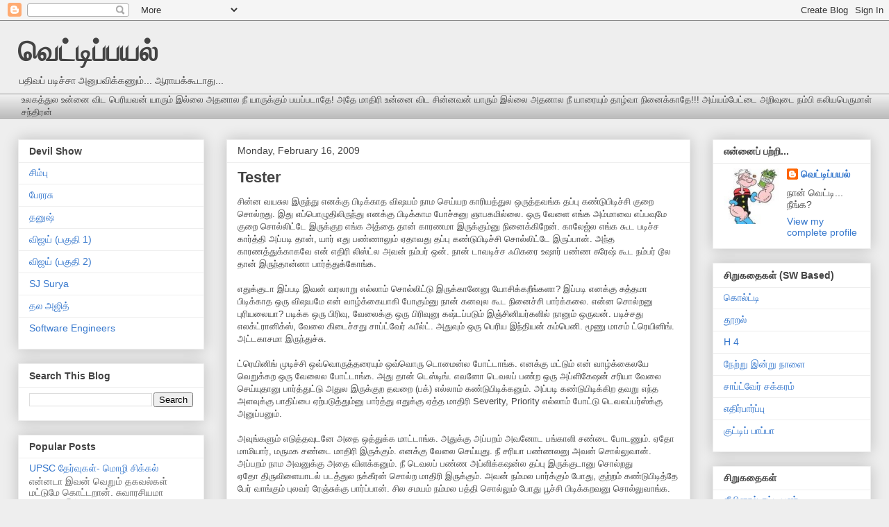

--- FILE ---
content_type: text/html; charset=UTF-8
request_url: https://vettipaiyal.blogspot.com/2009/02/tester.html?showComment=1234845420000
body_size: 32479
content:
<!DOCTYPE html>
<html class='v2' dir='ltr' lang='en'>
<head>
<link href='https://www.blogger.com/static/v1/widgets/4128112664-css_bundle_v2.css' rel='stylesheet' type='text/css'/>
<meta content='width=1100' name='viewport'/>
<meta content='text/html; charset=UTF-8' http-equiv='Content-Type'/>
<meta content='blogger' name='generator'/>
<link href='https://vettipaiyal.blogspot.com/favicon.ico' rel='icon' type='image/x-icon'/>
<link href='http://vettipaiyal.blogspot.com/2009/02/tester.html' rel='canonical'/>
<link rel="alternate" type="application/atom+xml" title="வ&#3014;ட&#3021;ட&#3007;ப&#3021;பயல&#3021; - Atom" href="https://vettipaiyal.blogspot.com/feeds/posts/default" />
<link rel="alternate" type="application/rss+xml" title="வ&#3014;ட&#3021;ட&#3007;ப&#3021;பயல&#3021; - RSS" href="https://vettipaiyal.blogspot.com/feeds/posts/default?alt=rss" />
<link rel="service.post" type="application/atom+xml" title="வ&#3014;ட&#3021;ட&#3007;ப&#3021;பயல&#3021; - Atom" href="https://www.blogger.com/feeds/28230384/posts/default" />

<link rel="alternate" type="application/atom+xml" title="வ&#3014;ட&#3021;ட&#3007;ப&#3021;பயல&#3021; - Atom" href="https://vettipaiyal.blogspot.com/feeds/2132266382844414694/comments/default" />
<!--Can't find substitution for tag [blog.ieCssRetrofitLinks]-->
<meta content='http://vettipaiyal.blogspot.com/2009/02/tester.html' property='og:url'/>
<meta content='Tester' property='og:title'/>
<meta content='சின்ன வயசுல இருந்து எனக்கு பிடிக்காத விஷயம் நாம செய்யற காரியத்துல ஒருத்தவங்க தப்பு கண்டுபிடிச்சி குறை சொல்றது. இது எப்பொழுதிலிருந்து எனக்கு ...' property='og:description'/>
<title>வ&#3014;ட&#3021;ட&#3007;ப&#3021;பயல&#3021;: Tester</title>
<style id='page-skin-1' type='text/css'><!--
/*
-----------------------------------------------
Blogger Template Style
Name:     Awesome Inc.
Designer: Tina Chen
URL:      tinachen.org
----------------------------------------------- */
/* Content
----------------------------------------------- */
body {
font: normal normal 13px Arial, Tahoma, Helvetica, FreeSans, sans-serif;
color: #444444;
background: #eeeeee none repeat scroll top left;
}
html body .content-outer {
min-width: 0;
max-width: 100%;
width: 100%;
}
a:link {
text-decoration: none;
color: #3778cd;
}
a:visited {
text-decoration: none;
color: #4d469c;
}
a:hover {
text-decoration: underline;
color: #3778cd;
}
.body-fauxcolumn-outer .cap-top {
position: absolute;
z-index: 1;
height: 276px;
width: 100%;
background: transparent none repeat-x scroll top left;
_background-image: none;
}
/* Columns
----------------------------------------------- */
.content-inner {
padding: 0;
}
.header-inner .section {
margin: 0 16px;
}
.tabs-inner .section {
margin: 0 16px;
}
.main-inner {
padding-top: 30px;
}
.main-inner .column-center-inner,
.main-inner .column-left-inner,
.main-inner .column-right-inner {
padding: 0 5px;
}
*+html body .main-inner .column-center-inner {
margin-top: -30px;
}
#layout .main-inner .column-center-inner {
margin-top: 0;
}
/* Header
----------------------------------------------- */
.header-outer {
margin: 0 0 0 0;
background: transparent none repeat scroll 0 0;
}
.Header h1 {
font: normal bold 40px Arial, Tahoma, Helvetica, FreeSans, sans-serif;
color: #444444;
text-shadow: 0 0 -1px #000000;
}
.Header h1 a {
color: #444444;
}
.Header .description {
font: normal normal 14px Arial, Tahoma, Helvetica, FreeSans, sans-serif;
color: #444444;
}
.header-inner .Header .titlewrapper,
.header-inner .Header .descriptionwrapper {
padding-left: 0;
padding-right: 0;
margin-bottom: 0;
}
.header-inner .Header .titlewrapper {
padding-top: 22px;
}
/* Tabs
----------------------------------------------- */
.tabs-outer {
overflow: hidden;
position: relative;
background: #eeeeee url(//www.blogblog.com/1kt/awesomeinc/tabs_gradient_light.png) repeat scroll 0 0;
}
#layout .tabs-outer {
overflow: visible;
}
.tabs-cap-top, .tabs-cap-bottom {
position: absolute;
width: 100%;
border-top: 1px solid #999999;
}
.tabs-cap-bottom {
bottom: 0;
}
.tabs-inner .widget li a {
display: inline-block;
margin: 0;
padding: .6em 1.5em;
font: normal bold 14px Arial, Tahoma, Helvetica, FreeSans, sans-serif;
color: #444444;
border-top: 1px solid #999999;
border-bottom: 1px solid #999999;
border-left: 1px solid #999999;
height: 16px;
line-height: 16px;
}
.tabs-inner .widget li:last-child a {
border-right: 1px solid #999999;
}
.tabs-inner .widget li.selected a, .tabs-inner .widget li a:hover {
background: #666666 url(//www.blogblog.com/1kt/awesomeinc/tabs_gradient_light.png) repeat-x scroll 0 -100px;
color: #ffffff;
}
/* Headings
----------------------------------------------- */
h2 {
font: normal bold 14px Arial, Tahoma, Helvetica, FreeSans, sans-serif;
color: #444444;
}
/* Widgets
----------------------------------------------- */
.main-inner .section {
margin: 0 27px;
padding: 0;
}
.main-inner .column-left-outer,
.main-inner .column-right-outer {
margin-top: 0;
}
#layout .main-inner .column-left-outer,
#layout .main-inner .column-right-outer {
margin-top: 0;
}
.main-inner .column-left-inner,
.main-inner .column-right-inner {
background: transparent none repeat 0 0;
-moz-box-shadow: 0 0 0 rgba(0, 0, 0, .2);
-webkit-box-shadow: 0 0 0 rgba(0, 0, 0, .2);
-goog-ms-box-shadow: 0 0 0 rgba(0, 0, 0, .2);
box-shadow: 0 0 0 rgba(0, 0, 0, .2);
-moz-border-radius: 0;
-webkit-border-radius: 0;
-goog-ms-border-radius: 0;
border-radius: 0;
}
#layout .main-inner .column-left-inner,
#layout .main-inner .column-right-inner {
margin-top: 0;
}
.sidebar .widget {
font: normal normal 14px Arial, Tahoma, Helvetica, FreeSans, sans-serif;
color: #444444;
}
.sidebar .widget a:link {
color: #3778cd;
}
.sidebar .widget a:visited {
color: #4d469c;
}
.sidebar .widget a:hover {
color: #3778cd;
}
.sidebar .widget h2 {
text-shadow: 0 0 -1px #000000;
}
.main-inner .widget {
background-color: #ffffff;
border: 1px solid #eeeeee;
padding: 0 15px 15px;
margin: 20px -16px;
-moz-box-shadow: 0 0 20px rgba(0, 0, 0, .2);
-webkit-box-shadow: 0 0 20px rgba(0, 0, 0, .2);
-goog-ms-box-shadow: 0 0 20px rgba(0, 0, 0, .2);
box-shadow: 0 0 20px rgba(0, 0, 0, .2);
-moz-border-radius: 0;
-webkit-border-radius: 0;
-goog-ms-border-radius: 0;
border-radius: 0;
}
.main-inner .widget h2 {
margin: 0 -15px;
padding: .6em 15px .5em;
border-bottom: 1px solid transparent;
}
.footer-inner .widget h2 {
padding: 0 0 .4em;
border-bottom: 1px solid transparent;
}
.main-inner .widget h2 + div, .footer-inner .widget h2 + div {
border-top: 1px solid #eeeeee;
padding-top: 8px;
}
.main-inner .widget .widget-content {
margin: 0 -15px;
padding: 7px 15px 0;
}
.main-inner .widget ul, .main-inner .widget #ArchiveList ul.flat {
margin: -8px -15px 0;
padding: 0;
list-style: none;
}
.main-inner .widget #ArchiveList {
margin: -8px 0 0;
}
.main-inner .widget ul li, .main-inner .widget #ArchiveList ul.flat li {
padding: .5em 15px;
text-indent: 0;
color: #666666;
border-top: 1px solid #eeeeee;
border-bottom: 1px solid transparent;
}
.main-inner .widget #ArchiveList ul li {
padding-top: .25em;
padding-bottom: .25em;
}
.main-inner .widget ul li:first-child, .main-inner .widget #ArchiveList ul.flat li:first-child {
border-top: none;
}
.main-inner .widget ul li:last-child, .main-inner .widget #ArchiveList ul.flat li:last-child {
border-bottom: none;
}
.post-body {
position: relative;
}
.main-inner .widget .post-body ul {
padding: 0 2.5em;
margin: .5em 0;
list-style: disc;
}
.main-inner .widget .post-body ul li {
padding: 0.25em 0;
margin-bottom: .25em;
color: #444444;
border: none;
}
.footer-inner .widget ul {
padding: 0;
list-style: none;
}
.widget .zippy {
color: #666666;
}
/* Posts
----------------------------------------------- */
body .main-inner .Blog {
padding: 0;
margin-bottom: 1em;
background-color: transparent;
border: none;
-moz-box-shadow: 0 0 0 rgba(0, 0, 0, 0);
-webkit-box-shadow: 0 0 0 rgba(0, 0, 0, 0);
-goog-ms-box-shadow: 0 0 0 rgba(0, 0, 0, 0);
box-shadow: 0 0 0 rgba(0, 0, 0, 0);
}
.main-inner .section:last-child .Blog:last-child {
padding: 0;
margin-bottom: 1em;
}
.main-inner .widget h2.date-header {
margin: 0 -15px 1px;
padding: 0 0 0 0;
font: normal normal 14px Arial, Tahoma, Helvetica, FreeSans, sans-serif;
color: #444444;
background: transparent none no-repeat scroll top left;
border-top: 0 solid #eeeeee;
border-bottom: 1px solid transparent;
-moz-border-radius-topleft: 0;
-moz-border-radius-topright: 0;
-webkit-border-top-left-radius: 0;
-webkit-border-top-right-radius: 0;
border-top-left-radius: 0;
border-top-right-radius: 0;
position: static;
bottom: 100%;
right: 15px;
text-shadow: 0 0 -1px #000000;
}
.main-inner .widget h2.date-header span {
font: normal normal 14px Arial, Tahoma, Helvetica, FreeSans, sans-serif;
display: block;
padding: .5em 15px;
border-left: 0 solid #eeeeee;
border-right: 0 solid #eeeeee;
}
.date-outer {
position: relative;
margin: 30px 0 20px;
padding: 0 15px;
background-color: #ffffff;
border: 1px solid #eeeeee;
-moz-box-shadow: 0 0 20px rgba(0, 0, 0, .2);
-webkit-box-shadow: 0 0 20px rgba(0, 0, 0, .2);
-goog-ms-box-shadow: 0 0 20px rgba(0, 0, 0, .2);
box-shadow: 0 0 20px rgba(0, 0, 0, .2);
-moz-border-radius: 0;
-webkit-border-radius: 0;
-goog-ms-border-radius: 0;
border-radius: 0;
}
.date-outer:first-child {
margin-top: 0;
}
.date-outer:last-child {
margin-bottom: 20px;
-moz-border-radius-bottomleft: 0;
-moz-border-radius-bottomright: 0;
-webkit-border-bottom-left-radius: 0;
-webkit-border-bottom-right-radius: 0;
-goog-ms-border-bottom-left-radius: 0;
-goog-ms-border-bottom-right-radius: 0;
border-bottom-left-radius: 0;
border-bottom-right-radius: 0;
}
.date-posts {
margin: 0 -15px;
padding: 0 15px;
clear: both;
}
.post-outer, .inline-ad {
border-top: 1px solid #eeeeee;
margin: 0 -15px;
padding: 15px 15px;
}
.post-outer {
padding-bottom: 10px;
}
.post-outer:first-child {
padding-top: 0;
border-top: none;
}
.post-outer:last-child, .inline-ad:last-child {
border-bottom: none;
}
.post-body {
position: relative;
}
.post-body img {
padding: 8px;
background: transparent;
border: 1px solid transparent;
-moz-box-shadow: 0 0 0 rgba(0, 0, 0, .2);
-webkit-box-shadow: 0 0 0 rgba(0, 0, 0, .2);
box-shadow: 0 0 0 rgba(0, 0, 0, .2);
-moz-border-radius: 0;
-webkit-border-radius: 0;
border-radius: 0;
}
h3.post-title, h4 {
font: normal bold 22px Arial, Tahoma, Helvetica, FreeSans, sans-serif;
color: #444444;
}
h3.post-title a {
font: normal bold 22px Arial, Tahoma, Helvetica, FreeSans, sans-serif;
color: #444444;
}
h3.post-title a:hover {
color: #3778cd;
text-decoration: underline;
}
.post-header {
margin: 0 0 1em;
}
.post-body {
line-height: 1.4;
}
.post-outer h2 {
color: #444444;
}
.post-footer {
margin: 1.5em 0 0;
}
#blog-pager {
padding: 15px;
font-size: 120%;
background-color: #ffffff;
border: 1px solid #eeeeee;
-moz-box-shadow: 0 0 20px rgba(0, 0, 0, .2);
-webkit-box-shadow: 0 0 20px rgba(0, 0, 0, .2);
-goog-ms-box-shadow: 0 0 20px rgba(0, 0, 0, .2);
box-shadow: 0 0 20px rgba(0, 0, 0, .2);
-moz-border-radius: 0;
-webkit-border-radius: 0;
-goog-ms-border-radius: 0;
border-radius: 0;
-moz-border-radius-topleft: 0;
-moz-border-radius-topright: 0;
-webkit-border-top-left-radius: 0;
-webkit-border-top-right-radius: 0;
-goog-ms-border-top-left-radius: 0;
-goog-ms-border-top-right-radius: 0;
border-top-left-radius: 0;
border-top-right-radius-topright: 0;
margin-top: 1em;
}
.blog-feeds, .post-feeds {
margin: 1em 0;
text-align: center;
color: #444444;
}
.blog-feeds a, .post-feeds a {
color: #3778cd;
}
.blog-feeds a:visited, .post-feeds a:visited {
color: #4d469c;
}
.blog-feeds a:hover, .post-feeds a:hover {
color: #3778cd;
}
.post-outer .comments {
margin-top: 2em;
}
/* Comments
----------------------------------------------- */
.comments .comments-content .icon.blog-author {
background-repeat: no-repeat;
background-image: url([data-uri]);
}
.comments .comments-content .loadmore a {
border-top: 1px solid #999999;
border-bottom: 1px solid #999999;
}
.comments .continue {
border-top: 2px solid #999999;
}
/* Footer
----------------------------------------------- */
.footer-outer {
margin: -20px 0 -1px;
padding: 20px 0 0;
color: #444444;
overflow: hidden;
}
.footer-fauxborder-left {
border-top: 1px solid #eeeeee;
background: #ffffff none repeat scroll 0 0;
-moz-box-shadow: 0 0 20px rgba(0, 0, 0, .2);
-webkit-box-shadow: 0 0 20px rgba(0, 0, 0, .2);
-goog-ms-box-shadow: 0 0 20px rgba(0, 0, 0, .2);
box-shadow: 0 0 20px rgba(0, 0, 0, .2);
margin: 0 -20px;
}
/* Mobile
----------------------------------------------- */
body.mobile {
background-size: auto;
}
.mobile .body-fauxcolumn-outer {
background: transparent none repeat scroll top left;
}
*+html body.mobile .main-inner .column-center-inner {
margin-top: 0;
}
.mobile .main-inner .widget {
padding: 0 0 15px;
}
.mobile .main-inner .widget h2 + div,
.mobile .footer-inner .widget h2 + div {
border-top: none;
padding-top: 0;
}
.mobile .footer-inner .widget h2 {
padding: 0.5em 0;
border-bottom: none;
}
.mobile .main-inner .widget .widget-content {
margin: 0;
padding: 7px 0 0;
}
.mobile .main-inner .widget ul,
.mobile .main-inner .widget #ArchiveList ul.flat {
margin: 0 -15px 0;
}
.mobile .main-inner .widget h2.date-header {
right: 0;
}
.mobile .date-header span {
padding: 0.4em 0;
}
.mobile .date-outer:first-child {
margin-bottom: 0;
border: 1px solid #eeeeee;
-moz-border-radius-topleft: 0;
-moz-border-radius-topright: 0;
-webkit-border-top-left-radius: 0;
-webkit-border-top-right-radius: 0;
-goog-ms-border-top-left-radius: 0;
-goog-ms-border-top-right-radius: 0;
border-top-left-radius: 0;
border-top-right-radius: 0;
}
.mobile .date-outer {
border-color: #eeeeee;
border-width: 0 1px 1px;
}
.mobile .date-outer:last-child {
margin-bottom: 0;
}
.mobile .main-inner {
padding: 0;
}
.mobile .header-inner .section {
margin: 0;
}
.mobile .post-outer, .mobile .inline-ad {
padding: 5px 0;
}
.mobile .tabs-inner .section {
margin: 0 10px;
}
.mobile .main-inner .widget h2 {
margin: 0;
padding: 0;
}
.mobile .main-inner .widget h2.date-header span {
padding: 0;
}
.mobile .main-inner .widget .widget-content {
margin: 0;
padding: 7px 0 0;
}
.mobile #blog-pager {
border: 1px solid transparent;
background: #ffffff none repeat scroll 0 0;
}
.mobile .main-inner .column-left-inner,
.mobile .main-inner .column-right-inner {
background: transparent none repeat 0 0;
-moz-box-shadow: none;
-webkit-box-shadow: none;
-goog-ms-box-shadow: none;
box-shadow: none;
}
.mobile .date-posts {
margin: 0;
padding: 0;
}
.mobile .footer-fauxborder-left {
margin: 0;
border-top: inherit;
}
.mobile .main-inner .section:last-child .Blog:last-child {
margin-bottom: 0;
}
.mobile-index-contents {
color: #444444;
}
.mobile .mobile-link-button {
background: #3778cd url(//www.blogblog.com/1kt/awesomeinc/tabs_gradient_light.png) repeat scroll 0 0;
}
.mobile-link-button a:link, .mobile-link-button a:visited {
color: #ffffff;
}
.mobile .tabs-inner .PageList .widget-content {
background: transparent;
border-top: 1px solid;
border-color: #999999;
color: #444444;
}
.mobile .tabs-inner .PageList .widget-content .pagelist-arrow {
border-left: 1px solid #999999;
}

--></style>
<style id='template-skin-1' type='text/css'><!--
body {
min-width: 1260px;
}
.content-outer, .content-fauxcolumn-outer, .region-inner {
min-width: 1260px;
max-width: 1260px;
_width: 1260px;
}
.main-inner .columns {
padding-left: 300px;
padding-right: 260px;
}
.main-inner .fauxcolumn-center-outer {
left: 300px;
right: 260px;
/* IE6 does not respect left and right together */
_width: expression(this.parentNode.offsetWidth -
parseInt("300px") -
parseInt("260px") + 'px');
}
.main-inner .fauxcolumn-left-outer {
width: 300px;
}
.main-inner .fauxcolumn-right-outer {
width: 260px;
}
.main-inner .column-left-outer {
width: 300px;
right: 100%;
margin-left: -300px;
}
.main-inner .column-right-outer {
width: 260px;
margin-right: -260px;
}
#layout {
min-width: 0;
}
#layout .content-outer {
min-width: 0;
width: 800px;
}
#layout .region-inner {
min-width: 0;
width: auto;
}
body#layout div.add_widget {
padding: 8px;
}
body#layout div.add_widget a {
margin-left: 32px;
}
--></style>
<link href='https://www.blogger.com/dyn-css/authorization.css?targetBlogID=28230384&amp;zx=0b235269-eb08-463c-8ce0-501760994176' media='none' onload='if(media!=&#39;all&#39;)media=&#39;all&#39;' rel='stylesheet'/><noscript><link href='https://www.blogger.com/dyn-css/authorization.css?targetBlogID=28230384&amp;zx=0b235269-eb08-463c-8ce0-501760994176' rel='stylesheet'/></noscript>
<meta name='google-adsense-platform-account' content='ca-host-pub-1556223355139109'/>
<meta name='google-adsense-platform-domain' content='blogspot.com'/>

</head>
<body class='loading variant-light'>
<div class='navbar section' id='navbar' name='Navbar'><div class='widget Navbar' data-version='1' id='Navbar1'><script type="text/javascript">
    function setAttributeOnload(object, attribute, val) {
      if(window.addEventListener) {
        window.addEventListener('load',
          function(){ object[attribute] = val; }, false);
      } else {
        window.attachEvent('onload', function(){ object[attribute] = val; });
      }
    }
  </script>
<div id="navbar-iframe-container"></div>
<script type="text/javascript" src="https://apis.google.com/js/platform.js"></script>
<script type="text/javascript">
      gapi.load("gapi.iframes:gapi.iframes.style.bubble", function() {
        if (gapi.iframes && gapi.iframes.getContext) {
          gapi.iframes.getContext().openChild({
              url: 'https://www.blogger.com/navbar/28230384?po\x3d2132266382844414694\x26origin\x3dhttps://vettipaiyal.blogspot.com',
              where: document.getElementById("navbar-iframe-container"),
              id: "navbar-iframe"
          });
        }
      });
    </script><script type="text/javascript">
(function() {
var script = document.createElement('script');
script.type = 'text/javascript';
script.src = '//pagead2.googlesyndication.com/pagead/js/google_top_exp.js';
var head = document.getElementsByTagName('head')[0];
if (head) {
head.appendChild(script);
}})();
</script>
</div></div>
<div class='body-fauxcolumns'>
<div class='fauxcolumn-outer body-fauxcolumn-outer'>
<div class='cap-top'>
<div class='cap-left'></div>
<div class='cap-right'></div>
</div>
<div class='fauxborder-left'>
<div class='fauxborder-right'></div>
<div class='fauxcolumn-inner'>
</div>
</div>
<div class='cap-bottom'>
<div class='cap-left'></div>
<div class='cap-right'></div>
</div>
</div>
</div>
<div class='content'>
<div class='content-fauxcolumns'>
<div class='fauxcolumn-outer content-fauxcolumn-outer'>
<div class='cap-top'>
<div class='cap-left'></div>
<div class='cap-right'></div>
</div>
<div class='fauxborder-left'>
<div class='fauxborder-right'></div>
<div class='fauxcolumn-inner'>
</div>
</div>
<div class='cap-bottom'>
<div class='cap-left'></div>
<div class='cap-right'></div>
</div>
</div>
</div>
<div class='content-outer'>
<div class='content-cap-top cap-top'>
<div class='cap-left'></div>
<div class='cap-right'></div>
</div>
<div class='fauxborder-left content-fauxborder-left'>
<div class='fauxborder-right content-fauxborder-right'></div>
<div class='content-inner'>
<header>
<div class='header-outer'>
<div class='header-cap-top cap-top'>
<div class='cap-left'></div>
<div class='cap-right'></div>
</div>
<div class='fauxborder-left header-fauxborder-left'>
<div class='fauxborder-right header-fauxborder-right'></div>
<div class='region-inner header-inner'>
<div class='header section' id='header' name='Header'><div class='widget Header' data-version='1' id='Header1'>
<div id='header-inner'>
<div class='titlewrapper'>
<h1 class='title'>
<a href='https://vettipaiyal.blogspot.com/'>
வ&#3014;ட&#3021;ட&#3007;ப&#3021;பயல&#3021;
</a>
</h1>
</div>
<div class='descriptionwrapper'>
<p class='description'><span>பத&#3007;வப&#3021; பட&#3007;ச&#3021;ச&#3006; அன&#3009;பவ&#3007;க&#3021;கண&#3009;ம&#3021;... ஆர&#3006;யக&#3021;க&#3010;ட&#3006;த&#3009;...</span></p>
</div>
</div>
</div></div>
</div>
</div>
<div class='header-cap-bottom cap-bottom'>
<div class='cap-left'></div>
<div class='cap-right'></div>
</div>
</div>
</header>
<div class='tabs-outer'>
<div class='tabs-cap-top cap-top'>
<div class='cap-left'></div>
<div class='cap-right'></div>
</div>
<div class='fauxborder-left tabs-fauxborder-left'>
<div class='fauxborder-right tabs-fauxborder-right'></div>
<div class='region-inner tabs-inner'>
<div class='tabs section' id='crosscol' name='Cross-Column'><div class='widget Text' data-version='1' id='Text1'>
<h2 class='title'>தத&#3021;த&#3009;வம&#3021;</h2>
<div class='widget-content'>
உலகத&#3021;த&#3009;ல உன&#3021;ன&#3016; வ&#3007;ட ப&#3014;ர&#3007;யவன&#3021; ய&#3006;ர&#3009;ம&#3021; இல&#3021;ல&#3016; அதன&#3006;ல ந&#3008; ய&#3006;ர&#3009;க&#3021;க&#3009;ம&#3021; பயப&#3021;பட&#3006;த&#3015;! அத&#3015; ம&#3006;த&#3007;ர&#3007; உன&#3021;ன&#3016; வ&#3007;ட ச&#3007;ன&#3021;னவன&#3021; ய&#3006;ர&#3009;ம&#3021; இல&#3021;ல&#3016; அதன&#3006;ல ந&#3008; ய&#3006;ர&#3016;ய&#3009;ம&#3021; த&#3006;ழ&#3021;வ&#3006; ந&#3007;ன&#3016;க&#3021;க&#3006;த&#3015;!!! அய&#3021;யம&#3021;ப&#3015;ட&#3021;ட&#3016; அற&#3007;வ&#3009;ட&#3016; நம&#3021;ப&#3007; கல&#3007;யப&#3014;ர&#3009;ம&#3006;ள&#3021; சந&#3021;த&#3007;ரன&#3021;
</div>
<div class='clear'></div>
</div></div>
<div class='tabs no-items section' id='crosscol-overflow' name='Cross-Column 2'></div>
</div>
</div>
<div class='tabs-cap-bottom cap-bottom'>
<div class='cap-left'></div>
<div class='cap-right'></div>
</div>
</div>
<div class='main-outer'>
<div class='main-cap-top cap-top'>
<div class='cap-left'></div>
<div class='cap-right'></div>
</div>
<div class='fauxborder-left main-fauxborder-left'>
<div class='fauxborder-right main-fauxborder-right'></div>
<div class='region-inner main-inner'>
<div class='columns fauxcolumns'>
<div class='fauxcolumn-outer fauxcolumn-center-outer'>
<div class='cap-top'>
<div class='cap-left'></div>
<div class='cap-right'></div>
</div>
<div class='fauxborder-left'>
<div class='fauxborder-right'></div>
<div class='fauxcolumn-inner'>
</div>
</div>
<div class='cap-bottom'>
<div class='cap-left'></div>
<div class='cap-right'></div>
</div>
</div>
<div class='fauxcolumn-outer fauxcolumn-left-outer'>
<div class='cap-top'>
<div class='cap-left'></div>
<div class='cap-right'></div>
</div>
<div class='fauxborder-left'>
<div class='fauxborder-right'></div>
<div class='fauxcolumn-inner'>
</div>
</div>
<div class='cap-bottom'>
<div class='cap-left'></div>
<div class='cap-right'></div>
</div>
</div>
<div class='fauxcolumn-outer fauxcolumn-right-outer'>
<div class='cap-top'>
<div class='cap-left'></div>
<div class='cap-right'></div>
</div>
<div class='fauxborder-left'>
<div class='fauxborder-right'></div>
<div class='fauxcolumn-inner'>
</div>
</div>
<div class='cap-bottom'>
<div class='cap-left'></div>
<div class='cap-right'></div>
</div>
</div>
<!-- corrects IE6 width calculation -->
<div class='columns-inner'>
<div class='column-center-outer'>
<div class='column-center-inner'>
<div class='main section' id='main' name='Main'><div class='widget Blog' data-version='1' id='Blog1'>
<div class='blog-posts hfeed'>
<!--Can't find substitution for tag [defaultAdStart]-->

        <div class="date-outer">
      
<h2 class='date-header'><span>Monday, February 16, 2009</span></h2>

        <div class="date-posts">
      
<div class='post-outer'>
<script language="javascript" src="//services.thamizmanam.com/jscript.php" type="text/javascript">
</script>
<script language="javascript" src="//services.thamizmanam.com/toolbar.php?date=Monday,+February+16,+2009&amp;posturl=https://vettipaiyal.blogspot.com/2009/02/tester.html&amp;cmt=67&amp;blogurl=https://vettipaiyal.blogspot.com/&amp;photo" type="text/javascript">
</script>
<div class='post hentry'>
<a name='2132266382844414694'></a>
<h3 class='post-title entry-title'>
<a href='https://vettipaiyal.blogspot.com/2009/02/tester.html'>Tester</a>
</h3>
<div class='post-header'>
<div class='post-header-line-1'></div>
</div>
<div class='post-body entry-content'>
<div>ச&#3007;ன&#3021;ன வயச&#3009;ல இர&#3009;ந&#3021;த&#3009; எனக&#3021;க&#3009; ப&#3007;ட&#3007;க&#3021;க&#3006;த வ&#3007;ஷயம&#3021; ந&#3006;ம ச&#3014;ய&#3021;யற க&#3006;ர&#3007;யத&#3021;த&#3009;ல ஒர&#3009;த&#3021;தவங&#3021;க தப&#3021;ப&#3009; கண&#3021;ட&#3009;ப&#3007;ட&#3007;ச&#3021;ச&#3007; க&#3009;ற&#3016; ச&#3018;ல&#3021;றத&#3009;. இத&#3009; எப&#3021;ப&#3018;ழ&#3009;த&#3007;ல&#3007;ர&#3009;ந&#3021;த&#3009; எனக&#3021;க&#3009; ப&#3007;ட&#3007;க&#3021;க&#3006;ம ப&#3019;ச&#3021;ச&#3009;ன&#3009;&#160;ஞ&#3006;பகம&#3007;ல&#3021;ல&#3016;. ஒர&#3009; வ&#3015;ள&#3016; எங&#3021;க அம&#3021;ம&#3006;வ&#3016; எப&#3021;பவ&#3009;ம&#3015; க&#3009;ற&#3016; ச&#3018;ல&#3021;ல&#3007;ட&#3021;ட&#3015; இர&#3009;க&#3021;க&#3009;ற எங&#3021;க அத&#3021;த&#3016; த&#3006;ன&#3021; க&#3006;ரணம&#3006; இர&#3009;க&#3021;க&#3009;ம&#3021;ன&#3009; ந&#3007;ன&#3016;க&#3021;க&#3007;ற&#3015;ன&#3021;. க&#3006;ல&#3015;ஜ&#3021;ல எங&#3021;க க&#3010;ட பட&#3007;ச&#3021;ச க&#3006;ர&#3021;த&#3021;த&#3007;&#160;அப&#3021;பட&#3007; த&#3006;ன&#3021;, ய&#3006;ர&#3021; எத&#3009; பண&#3021;ண&#3006;ல&#3009;ம&#3021; ஏத&#3006;வத&#3009; தப&#3021;ப&#3009; கண&#3021;ட&#3009;ப&#3007;ட&#3007;ச&#3021;ச&#3007; ச&#3018;ல&#3021;ல&#3007;ட&#3021;ட&#3015; இர&#3009;ப&#3021;ப&#3006;ன&#3021;. அந&#3021;த க&#3006;ரணத&#3021;த&#3009;க&#3021;க&#3006;கவ&#3015; என&#3021; எத&#3007;ர&#3007; ல&#3007;ஸ&#3021;ட&#3021;ல அவன&#3021; நம&#3021;பர&#3021; ஒன&#3021;. ந&#3006;ன&#3021; ட&#3006;வட&#3007;ச&#3021;ச ஃப&#3007;கர&#3016; உஷ&#3006;ர&#3021;&#160;பண&#3021;ண ச&#3009;ர&#3015;ஷ&#3021; க&#3010;ட நம&#3021;பர&#3021; ட&#3010;ல த&#3006;ன&#3021; இர&#3009;ந&#3021;த&#3006;ன&#3021;ன&#3006; ப&#3006;ர&#3021;த&#3021;த&#3009;க&#3021;க&#3019;ங&#3021;க.</div><div><br /></div><div>எத&#3009;க&#3021;க&#3009;ட&#3006; இப&#3021;பட&#3007; இவன&#3021; வரல&#3006;ற&#3009; எல&#3021;ல&#3006;ம&#3021; ச&#3018;ல&#3021;ல&#3007;ட&#3021;ட&#3009; இர&#3009;க&#3021;க&#3006;ன&#3015;ன&#3009; ய&#3019;ச&#3007;க&#3021;கற&#3008;ங&#3021;கள&#3006;? இப&#3021;பட&#3007; எனக&#3021;க&#3009; ச&#3009;த&#3021;தம&#3006; ப&#3007;ட&#3007;க&#3021;க&#3006;த ஒர&#3009; வ&#3007;ஷயம&#3015; என&#3021; வ&#3006;ழ&#3021;க&#3021;க&#3016;ய&#3006;க&#3007; ப&#3019;க&#3009;ம&#3021;ன&#3009; ந&#3006;ன&#3021; கனவ&#3009;ல&#160;க&#3010;ட ந&#3007;ன&#3016;ச&#3021;ச&#3007; ப&#3006;ர&#3021;க&#3021;கல&#3016;. என&#3021;ன ச&#3018;ல&#3021;றன&#3009; ப&#3009;ர&#3007;யல&#3016;ய&#3006;? பட&#3007;க&#3021;க ஒர&#3009; ப&#3007;ர&#3007;வ&#3009;, வ&#3015;ல&#3016;க&#3021;க&#3009; ஒர&#3009; ப&#3007;ர&#3007;வ&#3009;ன&#3009; கஷ&#3021;டப&#3021;பட&#3009;ம&#3021; இஞ&#3021;ச&#3007;ன&#3007;யர&#3021;கள&#3007;ல&#3021; ந&#3006;ன&#3009;ம&#3021; ஒர&#3009;வன&#3021;. பட&#3007;ச&#3021;சத&#3009; எலக&#3021;ட&#3021;ர&#3006;ன&#3007;க&#3021;ஸ&#3021;, வ&#3015;ல&#3016;&#160;க&#3007;ட&#3016;ச&#3021;சத&#3009; ச&#3006;ப&#3021;ட&#3021;வ&#3015;ர&#3021; ஃப&#3008;ல&#3021;ட&#3021;. அத&#3009;வ&#3009;ம&#3021; ஒர&#3009; ப&#3014;ர&#3007;ய இந&#3021;த&#3007;யன&#3021; கம&#3021;ப&#3014;ன&#3007;. ம&#3010;ண&#3009; ம&#3006;சம&#3021; ட&#3021;ர&#3014;ய&#3007;ன&#3007;ங&#3021;. அட&#3021;டக&#3006;சம&#3006; இர&#3009;ந&#3021;த&#3009;ச&#3021;ச&#3009;.&#160;</div><div><br /></div><div>ட&#3021;ர&#3014;ய&#3007;ன&#3007;ங&#3021; ம&#3009;ட&#3007;ச&#3021;ச&#3007; ஒவ&#3021;வ&#3018;ர&#3009;த&#3021;தர&#3016;ய&#3009;ம&#3021; ஒவ&#3021;வ&#3018;ர&#3009; ட&#3018;ம&#3016;ன&#3021;ல ப&#3019;ட&#3021;ட&#3006;ங&#3021;க. எனக&#3021;க&#3009; மட&#3021;ட&#3009;ம&#3021; என&#3021; வ&#3006;ழ&#3021;க&#3021;க&#3016;லய&#3015; வ&#3014;ற&#3009;க&#3021;கற ஒர&#3009; வ&#3015;ல&#3016;ல ப&#3019;ட&#3021;ட&#3006;ங&#3021;க. அத&#3009; த&#3006;ன&#3021; ட&#3014;ஸ&#3021;ட&#3007;ங&#3021;. எவன&#3019;&#160;ட&#3014;வலப&#3021; பண&#3021;ற ஒர&#3009; அப&#3021;ள&#3007;க&#3015;ஷன&#3021; சர&#3007;ய&#3006; வ&#3015;ல&#3016; ச&#3014;ய&#3021;ய&#3009;த&#3006;ன&#3009; ப&#3006;ர&#3021;த&#3021;த&#3009;ட&#3021;ட&#3009; அத&#3009;ல இர&#3009;க&#3021;க&#3009;ற தவற&#3016; (பக&#3021;) எல&#3021;ல&#3006;ம&#3021; கண&#3021;ட&#3009;ப&#3007;ட&#3007;க&#3021;கன&#3009;ம&#3021;. அப&#3021;பட&#3007; கண&#3021;ட&#3009;ப&#3007;ட&#3007;க&#3021;க&#3007;ற தவற&#3009; எந&#3021;த அளவ&#3009;க&#3021;க&#3009; ப&#3006;த&#3007;ப&#3021;ப&#3016;&#160;ஏற&#3021;பட&#3009;த&#3021;த&#3009;ம&#3021;ன&#3009; ப&#3006;ர&#3021;த&#3021;த&#3009; எத&#3009;க&#3021;க&#3009; ஏத&#3021;த ம&#3006;த&#3007;ர&#3007; Severity, Priority எல&#3021;ல&#3006;ம&#3021; ப&#3019;ட&#3021;ட&#3009; ட&#3014;வலப&#3021;பர&#3021;ஸ&#3021;க&#3021;க&#3009; அன&#3009;ப&#3021;பன&#3009;ம&#3021;.&#160;</div><div><br /></div><div>அவ&#3009;ங&#3021;கள&#3009;ம&#3021; எட&#3009;த&#3021;தவ&#3009;டன&#3015; அத&#3016; ஒத&#3021;த&#3009;க&#3021;க ம&#3006;ட&#3021;ட&#3006;ங&#3021;க. அத&#3009;க&#3021;க&#3009; அப&#3021;பறம&#3021; அவன&#3019;ட பங&#3021;க&#3006;ள&#3007; சண&#3021;ட&#3016; ப&#3019;டண&#3009;ம&#3021;. ஏத&#3019; ம&#3006;ம&#3007;ய&#3006;ர&#3021;, மர&#3009;மக சண&#3021;ட&#3016; ம&#3006;த&#3007;ர&#3007; இர&#3009;க&#3021;க&#3009;ம&#3021;. எனக&#3021;க&#3009; வ&#3015;ல&#3016;&#160;ச&#3014;ய&#3021;ய&#3009;த&#3009;. ந&#3008; சர&#3007;ய&#3006; பண&#3021;ணலன&#3009; அவன&#3021; ச&#3018;ல&#3021;ல&#3009;வ&#3006;ன&#3021;. அப&#3021;பறம&#3021; ந&#3006;ம அவன&#3009;க&#3021;க&#3009; அத&#3016; வ&#3007;ளக&#3021;கன&#3009;ம&#3021;. ந&#3008; ட&#3014;வலப&#3021; பண&#3021;ண அப&#3021;ள&#3007;க&#3021;கஷன&#3021;ல தப&#3021;ப&#3009; இர&#3009;க&#3021;க&#3009;ட&#3006;ன&#3009; ச&#3018;ல&#3021;றத&#3009; ஏத&#3019;&#160;த&#3007;ர&#3009;வ&#3007;ள&#3016;ய&#3006;டல&#3021; படத&#3021;த&#3009;ல நக&#3021;க&#3008;ரன&#3021; ச&#3018;ல&#3021;ற ம&#3006;த&#3007;ர&#3007; இர&#3009;க&#3021;க&#3009;ம&#3021;. அவன&#3021; நம&#3021;மல ப&#3006;ர&#3021;க&#3021;க&#3009;ம&#3021; ப&#3019;த&#3009;, க&#3009;ற&#3021;றம&#3021; கண&#3021;ட&#3009;ப&#3007;ட&#3007;த&#3021;த&#3015; ப&#3015;ர&#3021; வ&#3006;ங&#3021;க&#3009;ம&#3021; ப&#3009;லவர&#3021; ர&#3015;ஞ&#3021;ச&#3009;க&#3021;க&#3009; ப&#3006;ர&#3021;ப&#3021;ப&#3006;ன&#3021;. ச&#3007;ல சமயம&#3021; நம&#3021;மல பத&#3021;த&#3007;&#160;ச&#3018;ல&#3021;ல&#3009;ம&#3021; ப&#3019;த&#3009; ப&#3010;ச&#3021;ச&#3007; ப&#3007;ட&#3007;க&#3021;கறவன&#3009; ச&#3018;ல&#3021;ல&#3009;வ&#3006;ங&#3021;க.&#160;</div><div><br /></div><div>ச&#3007;ல சமயம&#3021; கம&#3021;ப&#3014;ன&#3007; ம&#3006;ற&#3007; ட&#3014;க&#3021;ன&#3006;லஜ&#3007; ம&#3006;ற&#3007;டல&#3006;ம&#3021;ன&#3009; த&#3019;ண&#3009;ம&#3021;. ஆன&#3006; இன&#3021;ன&#3016;க&#3021;க&#3009; இந&#3021;த&#3007;ய&#3006;வ&#3009;ல அத&#3007;க ப&#3007;ர&#3006;ஜக&#3021;ட&#3021;ஸ&#3021; ட&#3014;ஸ&#3021;ட&#3007;ங&#3021;ல த&#3006;ன&#3021; இர&#3009;க&#3021;க&#3009;த&#3009;, அப&#3021;பறம&#3021; இத&#3009;ல இர&#3009;ந&#3021;த&#3006; ச&#3008;க&#3021;க&#3007;ரம&#3021;&#160;ப&#3021;ர&#3019;ம&#3019;ஷன&#3021; க&#3007;ட&#3016;க&#3021;க&#3009;ம&#3021;, ட&#3018;ம&#3016;ன&#3021;ல எக&#3021;ஸ&#3021;பர&#3021;ட&#3021; ஆகல&#3006;ம&#3021;ன&#3009; என&#3021; ம&#3015;னஜர&#3021; த&#3007;ர&#3009;ம&#3021;ப த&#3007;ர&#3009;ம&#3021;ப ச&#3018;ல&#3021;ல&#3007; என&#3021;ன&#3016; இத&#3009;லய&#3015; இர&#3009;க&#3021;க வ&#3014;ச&#3021;ச&#3007;ட&#3021;ட&#3006;ர&#3021;. ச&#3007;ல சமயம&#3021; வ&#3007;ய&#3006;ழக&#3021;க&#3007;ழம&#3016; High&#160;Priority ட&#3007;ஃபக&#3021;ட&#3021; கண&#3021;ட&#3009;ப&#3007;ட&#3007;க&#3021;க&#3009;ம&#3021; ப&#3019;த&#3009; மனச&#3009; ர&#3018;ம&#3021;ப கஷ&#3021;டம&#3006; இர&#3009;க&#3021;க&#3009;ம&#3021;. இத&#3016; சர&#3007; ச&#3014;ய&#3021;ய எவன&#3021; வ&#3008;க&#3021; எண&#3021;ட&#3021; உக&#3021;க&#3006;ர ப&#3019;ற&#3006;ன&#3019;ன&#3009; இர&#3009;க&#3021;க&#3009;ம&#3021;.</div><div>&#160;</div><div>இப&#3021;பட&#3007; த&#3006;ன&#3021; ச&#3007;வ&#3006;ஜ&#3007;க&#3021;க&#3009; ஃப&#3007;ர&#3014;ண&#3021;ட&#3021;ஸ&#3021; எல&#3021;ல&#3006;ம&#3021; ப&#3009;க&#3021; பண&#3021;ண&#3007;ட&#3021;ட&#3009; க&#3007;ளம&#3021;பற ந&#3015;ரம&#3021; ப&#3006;ர&#3021;த&#3021;த&#3009; ஒர&#3009;த&#3021;தவன&#3021; வர ம&#3009;ட&#3007;யல&#3016;ன&#3009; ச&#3018;ல&#3021;ல&#3007;ட&#3021;ட&#3006;ன&#3021;. வ&#3014;ள&#3021;ள&#3007;க&#3021;க&#3007;ழம&#3016; அத&#3009;வ&#3009;ம&#3006; அவன&#3021; ட&#3014;ஸ&#3021;ட&#3007;ங&#3021; ட&#3008;ம&#3021;ல&#160;ந&#3007;ற&#3016;ய பக&#3021; ர&#3016;ஸ&#3021; பண&#3021;ண&#3007;ட&#3021;ட&#3006;ங&#3021;க அதன&#3006;ல ம&#3018;த&#3021;த ட&#3008;ம&#3009;ம&#3021; சன&#3007;க&#3021;க&#3007;ழம&#3016; வர வ&#3015;ண&#3021;ட&#3007;யத&#3006; ப&#3019;ச&#3021;ச&#3009;ன&#3009; ச&#3018;ல&#3021;ல&#3007;, அந&#3021;த பக&#3021; ர&#3016;ஸ&#3021; பண&#3021;ணவன&#3021; ஃபர&#3021;ஸ&#3021;ட&#3021; ந&#3016;ட&#3021; அன&#3021;ன&#3016;க&#3021;க&#3009;, அவன&#3009;க&#3021;க&#3009; வ&#3015;ற&#160;வ&#3015;ல&#3016; வந&#3021;த&#3009; ஃபர&#3021;ஸ&#3021;ட&#3021; ந&#3016;ட&#3021;ட&#3015; க&#3015;ன&#3021;சல&#3006;கன&#3009;ம&#3021;ன&#3009; த&#3007;ட&#3021;ட&#3007;ன&#3006;ன&#3021;. இந&#3021;த ம&#3006;த&#3007;ர&#3007; எவன&#3021; எவன&#3021; நமக&#3021;க&#3009; என&#3021;ன ச&#3006;பம&#3021; வ&#3007;டப&#3021;ப&#3019;ற&#3006;ன&#3019;ன&#3009; இர&#3009;ந&#3021;தத&#3009;. அவன&#3021;க&#3007;ட&#3021;ட ஏன&#3021;ட&#3006; மச&#3021;ச&#3006;ன&#3021; இப&#3021;பட&#3007; பர&#3021;சனல&#3006; த&#3007;ட&#3021;றன&#3009; க&#3015;ட&#3021;க ம&#3009;ட&#3007;ய&#3006;த&#3009;. தப&#3021;ப&#3009; உன&#3021; ம&#3015;ல த&#3006;னன&#3009; ச&#3018;ல&#3021;லவ&#3009;ம&#3021; ம&#3009;ட&#3007;ய&#3006;த&#3009;. ச&#3018;ன&#3021;ன&#3006;, ப&#3006;ர&#3021;ட&#3006; ட&#3014;ஸ&#3021;டர&#3021; வந&#3021;த&#3009;ட&#3021;ட&#3006;ர&#3009;ன&#3009; நம&#3021;மலய&#3015; கல&#3006;ய&#3021;ப&#3021;ப&#3006;ன&#3009;ங&#3021;க.</div><div><br /></div><div>இந&#3021;த வ&#3015;ல&#3016;ல ப&#3018;ண&#3021;ண&#3009;ங&#3021;க சந&#3021;த&#3019;ஷம&#3006; ச&#3014;ய&#3021;யறத&#3016; ப&#3006;ர&#3021;த&#3021;த&#3007;ர&#3009;க&#3021;க&#3015;ன&#3021;. ஒர&#3009; வ&#3015;ள&#3016; அத&#3009; அவ&#3009;ங&#3021;க ரத&#3021;தத&#3021;த&#3007;ல&#3015; ஊறனத&#3009;ங&#3021;கறத&#3006;ல இர&#3009;க&#3021;கல&#3006;ம&#3021;. ஆன&#3006; எனக&#3021;க&#3009; இத&#3009; ச&#3009;த&#3021;தம&#3006; ப&#3007;ட&#3007;க&#3021;கல&#3016;.&#160;</div><div><br /></div><div>வ&#3014;ள&#3007;ய ச&#3018;ல&#3021;ல&#3009;ம&#3021; ப&#3019;த&#3009;ம&#3021; ட&#3014;ஸ&#3021;டர&#3021;ன&#3009; ச&#3018;ல&#3021;றத&#3009;க&#3021;க&#3009; எனக&#3021;க&#3009; க&#3010;ச&#3021;சம&#3006; த&#3006;ன&#3021; இர&#3009;க&#3021;க&#3009;ம&#3021;. வ&#3014;ற&#3009;ம&#3021; ச&#3006;ப&#3021;ட&#3021;வ&#3015;ர&#3021; இஞ&#3021;ச&#3007;ன&#3007;யர&#3021;ன&#3009; த&#3006;ன&#3021; ச&#3018;ல&#3021;ல&#3009;வ&#3015;ன&#3021;. அப&#3021;பறம&#3009;ம&#3021; ஜ&#3006;வ&#3006;வ&#3006;, ட&#3006;ட&#3021; ந&#3014;ட&#3021;ட&#3006;ன&#3009;&#160;ய&#3006;ர&#3006;வத&#3009; க&#3015;ட&#3021;ட&#3006;, வ&#3015;ற வழ&#3007;ய&#3007;ல&#3021;ல&#3006;ம ட&#3014;ஸ&#3021;ட&#3007;ங&#3021;ல இர&#3009;க&#3021;க&#3015;ன&#3009; ச&#3018;ல&#3021;ல&#3009;ம&#3021; ப&#3019;த&#3009; ஏத&#3019; ச&#3014;ய&#3021;யக&#3021;க&#3010;ட&#3006;த வ&#3015;ல&#3016; ச&#3014;ய&#3021;யற ம&#3006;த&#3007;ர&#3007; இர&#3009;க&#3021;க&#3009;ம&#3021;.&#160;</div><div><br /></div><div>ச&#3006;ப&#3021;ட&#3021;வ&#3015;ர&#3021; ல&#3016;ஃப&#3021; ச&#3016;க&#3021;க&#3007;ள&#3021;, water flow model, V Modelன&#3009; எல&#3021;ல&#3006;ம&#3021; ட&#3014;ஸ&#3021;ட&#3007;ங&#3021;ல ச&#3015;ர&#3021;ந&#3021;த ப&#3009;த&#3009;ச&#3009;லய&#3015; ச&#3018;ல&#3021;ல&#3007; க&#3018;ட&#3009;த&#3021;த&#3009; என&#3021; க&#3009;ற&#3021;றவ&#3009;ணர&#3021;ச&#3021;ச&#3007;ய&#3016; ப&#3019;க&#3021;க ப&#3006;ர&#3021;த&#3021;த&#3006;ங&#3021;க. ஒர&#3009; Bugய&#3016;&#160;ஒர&#3009; ப&#3007;ர&#3006;ஜக&#3021;ட&#3021; ஆரம&#3021;ப கட&#3021;டத&#3021;த&#3009;ல கண&#3021;ட&#3009;ப&#3007;ட&#3007;க&#3021;கறத&#3009;க&#3021;க&#3009;ம&#3021;, அத&#3016; நட&#3016;ம&#3009;ற&#3016; பட&#3009;த&#3021;த&#3009;ன ப&#3007;றக&#3009; கண&#3021;ட&#3009;ப&#3007;ட&#3007;க&#3021;கறத&#3009;க&#3021;க&#3009; ஆக&#3009;ற ச&#3014;லவ&#3009;க&#3021;க&#3009; எனக&#3021;க&#3009; வ&#3007;த&#3021;த&#3007;ய&#3006;சம&#3021; த&#3014;ர&#3007;ய&#3006;ம இல&#3021;ல. இர&#3009;ந&#3021;த&#3006;ல&#3009;ம&#3021;&#160;இவ&#3021;வளவ&#3009; ப&#3014;ர&#3007;ய ச&#3006;ஃப&#3021;ட&#3021;வ&#3015;ர&#3021; ல&#3016;ஃப&#3021; ச&#3016;க&#3021;க&#3007;ள&#3021;ல ந&#3006;ன&#3021; ஏன&#3021; இப&#3021;பட&#3007; ட&#3014;ஸ&#3021;ட&#3007;ங&#3021;ல வந&#3021;த&#3009; ம&#3006;ட&#3021;டன&#3009;ம&#3021;ன&#3009; ஒர&#3009; கஷ&#3021;டம&#3021;. அந&#3021;த கஷ&#3021;டத&#3021;த&#3016;வ&#3007;ட ப&#3014;ர&#3007;ய கஷ&#3021;டம&#3021; இந&#3021;த ட&#3014;வலப&#3021;பர&#3021;ஸ&#3021; க&#3010;ட சண&#3021;ட&#3016;&#160;ப&#3019;டறத&#3009; த&#3006;ன&#3021;. என&#3021;ன&#3009;ம&#3019; எல&#3021;ல&#3006;த&#3021;த&#3016;ய&#3009;ம&#3021; சர&#3007;ய&#3006; பண&#3021;ண ம&#3006;த&#3007;ர&#3007; ப&#3015;ச&#3009;வ&#3006;ன&#3009;ங&#3021;க. ஒர&#3009; மண&#3021;ண&#3009;ம&#3021; ஒர&#3021;க&#3021; ஆக&#3006;த&#3009;. ஆன&#3006; ப&#3015;ச&#3009;ம&#3021; ப&#3019;த&#3009; மட&#3021;ட&#3009;ம&#3021; என&#3021;ன&#3009;ம&#3019; ப&#3014;ர&#3007;ய ல&#3006;ர&#3021;ட&#3009; லபக&#3021;க&#3009; த&#3006;ஸ&#3021; ம&#3006;த&#3007;ர&#3007;&#160;ப&#3015;ச&#3009;வ&#3006;ன&#3009;ங&#3021;க. ஒர&#3009; அப&#3021;ள&#3007;க&#3015;ஷன&#3021; ட&#3014;வலப&#3021; பண&#3021;ணவ&#3009;டன&#3015; அத&#3009; க&#3018;ஞ&#3021;சம&#3006;வத&#3009; வ&#3015;ல&#3016; ச&#3014;ய&#3021;ய&#3009;த&#3006;ன&#3009; ப&#3006;ர&#3021;க&#3021;கன&#3009;ம&#3021;. அத&#3016; க&#3010;ட பண&#3021;ண ம&#3006;ட&#3021;ட&#3006;ன&#3009;ங&#3021;க.&#160;</div><div><br /></div><div>ப&#3019;ன வ&#3006;ரம&#3021; இப&#3021;பட&#3007; த&#3006;ன&#3021; ஒர&#3009; அப&#3021;ள&#3007;க&#3015;ஷன&#3021;ல ப&#3007;றந&#3021;த ந&#3006;ள&#3021; த&#3015;த&#3007; இர&#3009;ந&#3021;தத&#3009;. அத&#3009;ல ந&#3006;ன&#3021; ப&#3006;ல&#3006;ஜ&#3007;ன&#3009; ட&#3016;ப&#3021; பண&#3021;ண&#3006;, அத&#3016;ய&#3009;ம&#3021; எந&#3021;த தப&#3021;ப&#3009;ம&#3021; ச&#3018;ல&#3021;ல&#3006;ம ஏத&#3021;த&#3009;க&#3021;க&#3009;த&#3009;. க&#3015;ட&#3021;ட&#3006; ப&#3007;றந&#3021;த ந&#3006;ள&#3021;&#160;இடத&#3021;த&#3009;ல த&#3015;த&#3007;ய&#3016; க&#3018;ட&#3009;க&#3021;க&#3006;ம ந&#3008; உன&#3021; ப&#3015;ர&#3016; ப&#3019;ட&#3021;ட&#3006; அத&#3009; ய&#3006;ர&#3021; தப&#3021;ப&#3009;? உன&#3021;ன&#3016; ம&#3006;த&#3007;ர&#3007; ஆள&#3009;ங&#3021;கள&#3006; இத&#3016; பயன&#3021;பட&#3009;த&#3021;த ப&#3019;ற&#3006;ங&#3021;க. இத&#3016; பயன&#3021;பட&#3009;த&#3021;தறவங&#3021;கள&#3009;க&#3021;க&#3009; எல&#3021;ல&#3006;ம&#3021; ப&#3009;த&#3021;த&#3007;&#160;இர&#3009;க&#3021;க&#3009;ம&#3021;ன&#3009; ச&#3018;ல&#3021;ல&#3007; ச&#3007;ர&#3007;க&#3021;கற&#3006;ன&#3009;ங&#3021;க. அந&#3021;த கட&#3009;ப&#3021;ப&#3009;ல ப&#3019;ன வ&#3006;ரம&#3021; மட&#3021;ட&#3009;ம&#3021; எங&#3021;க ட&#3008;ம&#3021; 200 ட&#3007;ஃபக&#3021;ட&#3021; ர&#3016;ஸ&#3021; பண&#3021;ண&#3007;ர&#3009;க&#3021;க&#3019;ம&#3021;. இந&#3021;த வ&#3006;ரம&#3021; எப&#3021;பட&#3007;ய&#3009;ம&#3021; 100ஆவத&#3009; ர&#3016;ஸ&#3021; பண&#3021;ணன&#3009;ம&#3021; ட&#3006;ர&#3021;க&#3014;ட&#3021; வ&#3014;ச&#3021;ச&#3007;ர&#3009;க&#3021;க&#3019;ம&#3021;. அவன&#3009;ங&#3021;கள&#3016; எப&#3021;பட&#3007;ய&#3009;ம&#3021; ஒர&#3009; ம&#3006;சம&#3021; த&#3010;ங&#3021;கவ&#3007;ட க&#3010;ட&#3006;த&#3009;ன&#3009; ம&#3009;ட&#3007;வ&#3009; பண&#3021;ண&#3007;ட&#3021;ட&#3019;ம&#3021;.</div><div><br /></div><div>இர&#3009;ங&#3021;க இர&#3009;ங&#3021;க இத&#3019; வந&#3021;த&#3007;டற&#3015;ன&#3021;, என&#3021; மன&#3016;வ&#3007; ச&#3006;ப&#3021;ப&#3006;ட&#3021;ட&#3009;ல உப&#3021;ப&#3009;, க&#3006;ரம&#3014;ல&#3021;ல&#3006;ம&#3021; சர&#3007;ய&#3006; இர&#3009;க&#3021;க&#3006;ன&#3009; ப&#3006;ர&#3021;க&#3021;க க&#3010;ப&#3021;ப&#3007;டற&#3006;. எப&#3021;பட&#3007;ய&#3009;ம&#3021; க&#3018;ஞ&#3021;சம&#3021; க&#3010;ட க&#3009;ற&#3016;ய இர&#3009;ந&#3021;த&#3006;ல&#3009;ம&#3021;, நல&#3021;ல&#3006; இர&#3009;க&#3021;க&#3009;ட&#3006;&#160;ச&#3014;ல&#3021;லம&#3021;ன&#3009; ச&#3018;ல&#3021;லன&#3009;ம&#3021;. அப&#3021;ப த&#3006;ன&#3021; க&#3018;ஞ&#3021;சம&#3021; க&#3009;ற&#3021;றவ&#3009;ணர&#3021;ச&#3021;ச&#3007; க&#3009;ற&#3016;ய&#3009;ம&#3021;.</div>
<div style='clear: both;'></div>
</div>
<div class='post-footer'>
<div class='post-footer-line post-footer-line-1'><span class='post-author vcard'>
Posted by
<span class='fn'>வ&#3014;ட&#3021;ட&#3007;ப&#3021;பயல&#3021;</span>
</span>
<span class='post-timestamp'>
at
<a class='timestamp-link' href='https://vettipaiyal.blogspot.com/2009/02/tester.html' rel='bookmark' title='permanent link'><abbr class='published' title='2009-02-16T23:11:00-05:00'>Monday, February 16, 2009</abbr></a>
</span>
<span class='post-comment-link'>
</span>
<span class='post-icons'>
<span class='item-action'>
<a href='https://www.blogger.com/email-post/28230384/2132266382844414694' title='Email Post'>
<img alt="" class="icon-action" height="13" src="//img1.blogblog.com/img/icon18_email.gif" width="18">
</a>
</span>
<span class='item-control blog-admin pid-1263164804'>
<a href='https://www.blogger.com/post-edit.g?blogID=28230384&postID=2132266382844414694&from=pencil' title='Edit Post'>
<img alt='' class='icon-action' height='18' src='https://resources.blogblog.com/img/icon18_edit_allbkg.gif' width='18'/>
</a>
</span>
</span>
<span class='post-backlinks post-comment-link'>
</span>
</div>
<div class='post-footer-line post-footer-line-2'><span class='post-labels'>
Labels:
<a href='https://vettipaiyal.blogspot.com/search/label/Short%20Story' rel='tag'>Short Story</a>,
<a href='https://vettipaiyal.blogspot.com/search/label/software' rel='tag'>software</a>,
<a href='https://vettipaiyal.blogspot.com/search/label/%E0%AE%9A%E0%AE%BF%E0%AE%B1%E0%AF%81%E0%AE%95%E0%AE%A4%E0%AF%88' rel='tag'>ச&#3007;ற&#3009;கத&#3016;</a>
</span>
</div>
<div class='post-footer-line post-footer-line-3'><span class='post-location'>
</span>
</div>
</div>
</div>
<div class='comments' id='comments'>
<a name='comments'></a>
<h4>67 comments:</h4>
<div id='Blog1_comments-block-wrapper'>
<dl class='avatar-comment-indent' id='comments-block'>
<dt class='comment-author ' id='c3407391453910764732'>
<a name='c3407391453910764732'></a>
<div class="avatar-image-container avatar-stock"><span dir="ltr"><a href="https://www.blogger.com/profile/10383228576687520616" target="" rel="nofollow" onclick="" class="avatar-hovercard" id="av-3407391453910764732-10383228576687520616"><img src="//www.blogger.com/img/blogger_logo_round_35.png" width="35" height="35" alt="" title="&#2965;&#3006;&#2992;&#3021;&#2965;&#3021;&#2965;&#3007;&#2986;&#2997;&#3006;">

</a></span></div>
<a href='https://www.blogger.com/profile/10383228576687520616' rel='nofollow'>க&#3006;ர&#3021;க&#3021;க&#3007;பவ&#3006;</a>
said...
</dt>
<dd class='comment-body' id='Blog1_cmt-3407391453910764732'>
<p>
//<BR/>இர&#3009;ங&#3021;க இர&#3009;ங&#3021;க இத&#3019; வந&#3021;த&#3007;டற&#3015;ன&#3021;, என&#3021; மன&#3016;வ&#3007; ச&#3006;ப&#3021;ப&#3006;ட&#3021;ட&#3009;ல உப&#3021;ப&#3009;, க&#3006;ரம&#3014;ல&#3021;ல&#3006;ம&#3021; சர&#3007;ய&#3006; இர&#3009;க&#3021;க&#3006;ன&#3009; ப&#3006;ர&#3021;க&#3021;க க&#3010;ப&#3021;ப&#3007;டற&#3006;. எப&#3021;பட&#3007;ய&#3009;ம&#3021; க&#3018;ஞ&#3021;சம&#3021; க&#3010;ட க&#3009;ற&#3016;ய இர&#3009;ந&#3021;த&#3006;ல&#3009;ம&#3021;, நல&#3021;ல&#3006; இர&#3009;க&#3021;க&#3009;ட&#3006; ச&#3014;ல&#3021;லம&#3021;ன&#3009; ச&#3018;ல&#3021;லன&#3009;ம&#3021;. //<BR/><BR/>:)))
</p>
</dd>
<dd class='comment-footer'>
<span class='comment-timestamp'>
<a href='https://vettipaiyal.blogspot.com/2009/02/tester.html?showComment=1234844760000#c3407391453910764732' title='comment permalink'>
11:26 PM
</a>
<span class='item-control blog-admin pid-317697671'>
<a class='comment-delete' href='https://www.blogger.com/comment/delete/28230384/3407391453910764732' title='Delete Comment'>
<img src='https://resources.blogblog.com/img/icon_delete13.gif'/>
</a>
</span>
</span>
</dd>
<dt class='comment-author blog-author' id='c424634494909398226'>
<a name='c424634494909398226'></a>
<div class="avatar-image-container vcard"><span dir="ltr"><a href="https://www.blogger.com/profile/11825121520834091816" target="" rel="nofollow" onclick="" class="avatar-hovercard" id="av-424634494909398226-11825121520834091816"><img src="https://resources.blogblog.com/img/blank.gif" width="35" height="35" class="delayLoad" style="display: none;" longdesc="//blogger.googleusercontent.com/img/b/R29vZ2xl/AVvXsEiC04c_5uugvVyKdBF6UVpfP2Mh6UUTA9xAX3QUmbgGV03TpNzB6i8BvkQwbQhx2GNwU8xzvgy33IwjN6BES5Pi1-pbxtp-SGhKD59mPV7EpcitVh5s6P5csqFo2UP39Q/s45-c/Poppeye.jpg" alt="" title="&#2997;&#3014;&#2975;&#3021;&#2975;&#3007;&#2986;&#3021;&#2986;&#2991;&#2994;&#3021;">

<noscript><img src="//blogger.googleusercontent.com/img/b/R29vZ2xl/AVvXsEiC04c_5uugvVyKdBF6UVpfP2Mh6UUTA9xAX3QUmbgGV03TpNzB6i8BvkQwbQhx2GNwU8xzvgy33IwjN6BES5Pi1-pbxtp-SGhKD59mPV7EpcitVh5s6P5csqFo2UP39Q/s45-c/Poppeye.jpg" width="35" height="35" class="photo" alt=""></noscript></a></span></div>
<a href='https://www.blogger.com/profile/11825121520834091816' rel='nofollow'>வ&#3014;ட&#3021;ட&#3007;ப&#3021;பயல&#3021;</a>
said...
</dt>
<dd class='comment-body' id='Blog1_cmt-424634494909398226'>
<p>
நண&#3021;பர&#3021;கள&#3015;!<BR/><BR/>இத&#3009; கத&#3016;. அன&#3009;பவம&#3007;ல&#3021;ல&#3016;...
</p>
</dd>
<dd class='comment-footer'>
<span class='comment-timestamp'>
<a href='https://vettipaiyal.blogspot.com/2009/02/tester.html?showComment=1234844820000#c424634494909398226' title='comment permalink'>
11:27 PM
</a>
<span class='item-control blog-admin pid-1263164804'>
<a class='comment-delete' href='https://www.blogger.com/comment/delete/28230384/424634494909398226' title='Delete Comment'>
<img src='https://resources.blogblog.com/img/icon_delete13.gif'/>
</a>
</span>
</span>
</dd>
<dt class='comment-author blog-author' id='c4238723088324516534'>
<a name='c4238723088324516534'></a>
<div class="avatar-image-container vcard"><span dir="ltr"><a href="https://www.blogger.com/profile/11825121520834091816" target="" rel="nofollow" onclick="" class="avatar-hovercard" id="av-4238723088324516534-11825121520834091816"><img src="https://resources.blogblog.com/img/blank.gif" width="35" height="35" class="delayLoad" style="display: none;" longdesc="//blogger.googleusercontent.com/img/b/R29vZ2xl/AVvXsEiC04c_5uugvVyKdBF6UVpfP2Mh6UUTA9xAX3QUmbgGV03TpNzB6i8BvkQwbQhx2GNwU8xzvgy33IwjN6BES5Pi1-pbxtp-SGhKD59mPV7EpcitVh5s6P5csqFo2UP39Q/s45-c/Poppeye.jpg" alt="" title="&#2997;&#3014;&#2975;&#3021;&#2975;&#3007;&#2986;&#3021;&#2986;&#2991;&#2994;&#3021;">

<noscript><img src="//blogger.googleusercontent.com/img/b/R29vZ2xl/AVvXsEiC04c_5uugvVyKdBF6UVpfP2Mh6UUTA9xAX3QUmbgGV03TpNzB6i8BvkQwbQhx2GNwU8xzvgy33IwjN6BES5Pi1-pbxtp-SGhKD59mPV7EpcitVh5s6P5csqFo2UP39Q/s45-c/Poppeye.jpg" width="35" height="35" class="photo" alt=""></noscript></a></span></div>
<a href='https://www.blogger.com/profile/11825121520834091816' rel='nofollow'>வ&#3014;ட&#3021;ட&#3007;ப&#3021;பயல&#3021;</a>
said...
</dt>
<dd class='comment-body' id='Blog1_cmt-4238723088324516534'>
<p>
//க&#3006;ர&#3021;க&#3021;க&#3007; said...<BR/>//<BR/>இர&#3009;ங&#3021;க இர&#3009;ங&#3021;க இத&#3019; வந&#3021;த&#3007;டற&#3015;ன&#3021;, என&#3021; மன&#3016;வ&#3007; ச&#3006;ப&#3021;ப&#3006;ட&#3021;ட&#3009;ல உப&#3021;ப&#3009;, க&#3006;ரம&#3014;ல&#3021;ல&#3006;ம&#3021; சர&#3007;ய&#3006; இர&#3009;க&#3021;க&#3006;ன&#3009; ப&#3006;ர&#3021;க&#3021;க க&#3010;ப&#3021;ப&#3007;டற&#3006;. எப&#3021;பட&#3007;ய&#3009;ம&#3021; க&#3018;ஞ&#3021;சம&#3021; க&#3010;ட க&#3009;ற&#3016;ய இர&#3009;ந&#3021;த&#3006;ல&#3009;ம&#3021;, நல&#3021;ல&#3006; இர&#3009;க&#3021;க&#3009;ட&#3006; ச&#3014;ல&#3021;லம&#3021;ன&#3009; ச&#3018;ல&#3021;லன&#3009;ம&#3021;. //<BR/><BR/>:)))//<BR/><BR/>இத&#3009; கத&#3016;... அன&#3009;பவம&#3007;ல&#3021;ல&#3016; :)
</p>
</dd>
<dd class='comment-footer'>
<span class='comment-timestamp'>
<a href='https://vettipaiyal.blogspot.com/2009/02/tester.html?showComment=1234844880000#c4238723088324516534' title='comment permalink'>
11:28 PM
</a>
<span class='item-control blog-admin pid-1263164804'>
<a class='comment-delete' href='https://www.blogger.com/comment/delete/28230384/4238723088324516534' title='Delete Comment'>
<img src='https://resources.blogblog.com/img/icon_delete13.gif'/>
</a>
</span>
</span>
</dd>
<dt class='comment-author ' id='c7795848368513639251'>
<a name='c7795848368513639251'></a>
<div class="avatar-image-container vcard"><span dir="ltr"><a href="https://www.blogger.com/profile/10770053111944621915" target="" rel="nofollow" onclick="" class="avatar-hovercard" id="av-7795848368513639251-10770053111944621915"><img src="https://resources.blogblog.com/img/blank.gif" width="35" height="35" class="delayLoad" style="display: none;" longdesc="//blogger.googleusercontent.com/img/b/R29vZ2xl/AVvXsEg867RnyV6RS2Ksj0ZF-tIfvD852O51gLrdAdnTajZ3nDol-5MuWAwskYxYhtdwrt-OrHodPpLTHG246SW8ONXD09QJlFu_icr-sjmmTYcCLCwwDF6uj_IZNm8Be1ofYhQ/s45-c/guess_whos_caricature_is_this.JPG" alt="" title="&#2991;&#3006;&#2980;&#3021;&#2992;&#3008;&#2965;&#2985;&#3021;">

<noscript><img src="//blogger.googleusercontent.com/img/b/R29vZ2xl/AVvXsEg867RnyV6RS2Ksj0ZF-tIfvD852O51gLrdAdnTajZ3nDol-5MuWAwskYxYhtdwrt-OrHodPpLTHG246SW8ONXD09QJlFu_icr-sjmmTYcCLCwwDF6uj_IZNm8Be1ofYhQ/s45-c/guess_whos_caricature_is_this.JPG" width="35" height="35" class="photo" alt=""></noscript></a></span></div>
<a href='https://www.blogger.com/profile/10770053111944621915' rel='nofollow'>ய&#3006;த&#3021;ர&#3008;கன&#3021;</a>
said...
</dt>
<dd class='comment-body' id='Blog1_cmt-7795848368513639251'>
<p>
&gt;&gt; அந&#3021;த கட&#3009;ப&#3021;ப&#3009;ல ப&#3019;ன வ&#3006;ரம&#3021; மட&#3021;ட&#3009;ம&#3021; எங&#3021;க ட&#3008;ம&#3021; 200 ட&#3007;ஃபக&#3021;ட&#3021; ர&#3016;ஸ&#3021; பண&#3021;ண&#3007;ர&#3009;க&#3021;க&#3019;ம&#3021;. இந&#3021;த வ&#3006;ரம&#3021; எப&#3021;பட&#3007;ய&#3009;ம&#3021; 100ஆவத&#3009; ர&#3016;ஸ&#3021; பண&#3021;ணன&#3009;ம&#3021; ட&#3006;ர&#3021;க&#3014;ட&#3021; வ&#3014;ச&#3021;ச&#3007;ர&#3009;க&#3021;க&#3019;ம&#3021; &lt;&lt;&lt;<BR/><BR/>  அடப&#3021;ப&#3006;வ&#3007;கள&#3006; ;-)))))
</p>
</dd>
<dd class='comment-footer'>
<span class='comment-timestamp'>
<a href='https://vettipaiyal.blogspot.com/2009/02/tester.html?showComment=1234845180000#c7795848368513639251' title='comment permalink'>
11:33 PM
</a>
<span class='item-control blog-admin pid-509124601'>
<a class='comment-delete' href='https://www.blogger.com/comment/delete/28230384/7795848368513639251' title='Delete Comment'>
<img src='https://resources.blogblog.com/img/icon_delete13.gif'/>
</a>
</span>
</span>
</dd>
<dt class='comment-author blog-author' id='c490349465620523592'>
<a name='c490349465620523592'></a>
<div class="avatar-image-container vcard"><span dir="ltr"><a href="https://www.blogger.com/profile/11825121520834091816" target="" rel="nofollow" onclick="" class="avatar-hovercard" id="av-490349465620523592-11825121520834091816"><img src="https://resources.blogblog.com/img/blank.gif" width="35" height="35" class="delayLoad" style="display: none;" longdesc="//blogger.googleusercontent.com/img/b/R29vZ2xl/AVvXsEiC04c_5uugvVyKdBF6UVpfP2Mh6UUTA9xAX3QUmbgGV03TpNzB6i8BvkQwbQhx2GNwU8xzvgy33IwjN6BES5Pi1-pbxtp-SGhKD59mPV7EpcitVh5s6P5csqFo2UP39Q/s45-c/Poppeye.jpg" alt="" title="&#2997;&#3014;&#2975;&#3021;&#2975;&#3007;&#2986;&#3021;&#2986;&#2991;&#2994;&#3021;">

<noscript><img src="//blogger.googleusercontent.com/img/b/R29vZ2xl/AVvXsEiC04c_5uugvVyKdBF6UVpfP2Mh6UUTA9xAX3QUmbgGV03TpNzB6i8BvkQwbQhx2GNwU8xzvgy33IwjN6BES5Pi1-pbxtp-SGhKD59mPV7EpcitVh5s6P5csqFo2UP39Q/s45-c/Poppeye.jpg" width="35" height="35" class="photo" alt=""></noscript></a></span></div>
<a href='https://www.blogger.com/profile/11825121520834091816' rel='nofollow'>வ&#3014;ட&#3021;ட&#3007;ப&#3021;பயல&#3021;</a>
said...
</dt>
<dd class='comment-body' id='Blog1_cmt-490349465620523592'>
<p>
// ய&#3006;த&#3021;ர&#3008;கன&#3021; said...<BR/>&gt;&gt; அந&#3021;த கட&#3009;ப&#3021;ப&#3009;ல ப&#3019;ன வ&#3006;ரம&#3021; மட&#3021;ட&#3009;ம&#3021; எங&#3021;க ட&#3008;ம&#3021; 200 ட&#3007;ஃபக&#3021;ட&#3021; ர&#3016;ஸ&#3021; பண&#3021;ண&#3007;ர&#3009;க&#3021;க&#3019;ம&#3021;. இந&#3021;த வ&#3006;ரம&#3021; எப&#3021;பட&#3007;ய&#3009;ம&#3021; 100ஆவத&#3009; ர&#3016;ஸ&#3021; பண&#3021;ணன&#3009;ம&#3021; ட&#3006;ர&#3021;க&#3014;ட&#3021; வ&#3014;ச&#3021;ச&#3007;ர&#3009;க&#3021;க&#3019;ம&#3021; &lt;&lt;&lt;<BR/><BR/>அடப&#3021;ப&#3006;வ&#3007;கள&#3006; ;-)))))//<BR/><BR/>இத&#3014;ல&#3021;ல&#3006;ம&#3021; ஒர&#3009; ட&#3014;ஸ&#3021;டர&#3021; வ&#3006;ழ&#3021;க&#3021;க&#3016;ல சகஜம&#3021; த&#3006;ன&#3015; ;)
</p>
</dd>
<dd class='comment-footer'>
<span class='comment-timestamp'>
<a href='https://vettipaiyal.blogspot.com/2009/02/tester.html?showComment=1234845180001#c490349465620523592' title='comment permalink'>
11:33 PM
</a>
<span class='item-control blog-admin pid-1263164804'>
<a class='comment-delete' href='https://www.blogger.com/comment/delete/28230384/490349465620523592' title='Delete Comment'>
<img src='https://resources.blogblog.com/img/icon_delete13.gif'/>
</a>
</span>
</span>
</dd>
<dt class='comment-author ' id='c4760966249961471589'>
<a name='c4760966249961471589'></a>
<div class="avatar-image-container vcard"><span dir="ltr"><a href="https://www.blogger.com/profile/18409842294176045634" target="" rel="nofollow" onclick="" class="avatar-hovercard" id="av-4760966249961471589-18409842294176045634"><img src="https://resources.blogblog.com/img/blank.gif" width="35" height="35" class="delayLoad" style="display: none;" longdesc="//blogger.googleusercontent.com/img/b/R29vZ2xl/AVvXsEiV6cJF_EAT1y1Fgdm32JaaGOz-R93zUFJV06afYfJdSxrKCY3rj0amhFniCQ1EoU59HDnE4lrsVEu_HKNs7R5G5YRuq5mAjzIjsGrjRvfN3Lq6hp1Assd8jtywK4PGDg/s45-c/*" alt="" title="T.V.&#2992;&#3006;&#2980;&#3006;&#2965;&#3007;&#2992;&#3009;&#2999;&#3021;&#2979;&#2985;&#3021;">

<noscript><img src="//blogger.googleusercontent.com/img/b/R29vZ2xl/AVvXsEiV6cJF_EAT1y1Fgdm32JaaGOz-R93zUFJV06afYfJdSxrKCY3rj0amhFniCQ1EoU59HDnE4lrsVEu_HKNs7R5G5YRuq5mAjzIjsGrjRvfN3Lq6hp1Assd8jtywK4PGDg/s45-c/*" width="35" height="35" class="photo" alt=""></noscript></a></span></div>
<a href='https://www.blogger.com/profile/18409842294176045634' rel='nofollow'>T.V.ர&#3006;த&#3006;க&#3007;ர&#3009;ஷ&#3021;ணன&#3021;</a>
said...
</dt>
<dd class='comment-body' id='Blog1_cmt-4760966249961471589'>
<p>
///ச&#3007;ன&#3021;ன வயச&#3009;ல இர&#3009;ந&#3021;த&#3009; எனக&#3021;க&#3009; ப&#3007;ட&#3007;க&#3021;க&#3006;த வ&#3007;ஷயம&#3021; ந&#3006;ம ச&#3014;ய&#3021;யற க&#3006;ர&#3007;யத&#3021;த&#3009;ல ஒர&#3009;த&#3021;தவங&#3021;க தப&#3021;ப&#3009; கண&#3021;ட&#3009;ப&#3007;ட&#3007;ச&#3021;ச&#3007; க&#3009;ற&#3016; ச&#3018;ல&#3021;றத&#3009;.///<BR/><BR/>:-))))))))
</p>
</dd>
<dd class='comment-footer'>
<span class='comment-timestamp'>
<a href='https://vettipaiyal.blogspot.com/2009/02/tester.html?showComment=1234845420000#c4760966249961471589' title='comment permalink'>
11:37 PM
</a>
<span class='item-control blog-admin pid-2070562132'>
<a class='comment-delete' href='https://www.blogger.com/comment/delete/28230384/4760966249961471589' title='Delete Comment'>
<img src='https://resources.blogblog.com/img/icon_delete13.gif'/>
</a>
</span>
</span>
</dd>
<dt class='comment-author blog-author' id='c4247027512372326484'>
<a name='c4247027512372326484'></a>
<div class="avatar-image-container vcard"><span dir="ltr"><a href="https://www.blogger.com/profile/11825121520834091816" target="" rel="nofollow" onclick="" class="avatar-hovercard" id="av-4247027512372326484-11825121520834091816"><img src="https://resources.blogblog.com/img/blank.gif" width="35" height="35" class="delayLoad" style="display: none;" longdesc="//blogger.googleusercontent.com/img/b/R29vZ2xl/AVvXsEiC04c_5uugvVyKdBF6UVpfP2Mh6UUTA9xAX3QUmbgGV03TpNzB6i8BvkQwbQhx2GNwU8xzvgy33IwjN6BES5Pi1-pbxtp-SGhKD59mPV7EpcitVh5s6P5csqFo2UP39Q/s45-c/Poppeye.jpg" alt="" title="&#2997;&#3014;&#2975;&#3021;&#2975;&#3007;&#2986;&#3021;&#2986;&#2991;&#2994;&#3021;">

<noscript><img src="//blogger.googleusercontent.com/img/b/R29vZ2xl/AVvXsEiC04c_5uugvVyKdBF6UVpfP2Mh6UUTA9xAX3QUmbgGV03TpNzB6i8BvkQwbQhx2GNwU8xzvgy33IwjN6BES5Pi1-pbxtp-SGhKD59mPV7EpcitVh5s6P5csqFo2UP39Q/s45-c/Poppeye.jpg" width="35" height="35" class="photo" alt=""></noscript></a></span></div>
<a href='https://www.blogger.com/profile/11825121520834091816' rel='nofollow'>வ&#3014;ட&#3021;ட&#3007;ப&#3021;பயல&#3021;</a>
said...
</dt>
<dd class='comment-body' id='Blog1_cmt-4247027512372326484'>
<p>
// T.V.Radhakrishnan said...<BR/>///ச&#3007;ன&#3021;ன வயச&#3009;ல இர&#3009;ந&#3021;த&#3009; எனக&#3021;க&#3009; ப&#3007;ட&#3007;க&#3021;க&#3006;த வ&#3007;ஷயம&#3021; ந&#3006;ம ச&#3014;ய&#3021;யற க&#3006;ர&#3007;யத&#3021;த&#3009;ல ஒர&#3009;த&#3021;தவங&#3021;க தப&#3021;ப&#3009; கண&#3021;ட&#3009;ப&#3007;ட&#3007;ச&#3021;ச&#3007; க&#3009;ற&#3016; ச&#3018;ல&#3021;றத&#3009;.///<BR/><BR/>:-))))))))//<BR/><BR/>ச&#3006;ம&#3007;,<BR/>இத&#3009; என&#3021; அன&#3009;பவம&#3007;ல&#3021;ல&#3016;... ந&#3006;ன&#3021; ந&#3007;ற&#3016;ய க&#3009;ற&#3016; ச&#3018;ல&#3021;ல&#3009;வ&#3015;ன&#3021;. உங&#3021;க ப&#3021;ள&#3006;க&#3021;ல க&#3010;ட வந&#3021;த&#3009; ச&#3018;ன&#3021;னத&#3009; அத&#3009; த&#3006;ன&#3021;. க&#3006;ர&#3021;க&#3021;க&#3009; பத&#3007;வ&#3009;ல க&#3010;ட ப&#3019;ன தடவ&#3016; ப&#3019;ய&#3021; ஒர&#3009; வ&#3007;ஷயம&#3021; ம&#3006;த&#3021;த ச&#3018;ன&#3021;ன&#3015;ன&#3021;. எனக&#3021;க&#3009; தப&#3021;ப&#3009;ன&#3009; பட&#3021;ட&#3009;ச&#3021;ச&#3009;ன&#3006; ச&#3018;ல&#3021;ல&#3009;வ&#3015;ன&#3021;.<BR/><BR/>இத&#3009; ஒர&#3009; ட&#3014;ஸ&#3021;டர&#3019;ட கத&#3016; :)
</p>
</dd>
<dd class='comment-footer'>
<span class='comment-timestamp'>
<a href='https://vettipaiyal.blogspot.com/2009/02/tester.html?showComment=1234845660000#c4247027512372326484' title='comment permalink'>
11:41 PM
</a>
<span class='item-control blog-admin pid-1263164804'>
<a class='comment-delete' href='https://www.blogger.com/comment/delete/28230384/4247027512372326484' title='Delete Comment'>
<img src='https://resources.blogblog.com/img/icon_delete13.gif'/>
</a>
</span>
</span>
</dd>
<dt class='comment-author ' id='c6630520705049454076'>
<a name='c6630520705049454076'></a>
<div class="avatar-image-container vcard"><span dir="ltr"><a href="https://www.blogger.com/profile/01607021970833840709" target="" rel="nofollow" onclick="" class="avatar-hovercard" id="av-6630520705049454076-01607021970833840709"><img src="https://resources.blogblog.com/img/blank.gif" width="35" height="35" class="delayLoad" style="display: none;" longdesc="//blogger.googleusercontent.com/img/b/R29vZ2xl/AVvXsEgteitMM7hY10dd7oJSVRimC6pibBl5RuW6Re2pikzdKQd16bn60wj_YTzf2u5cvDpOzM_1t28Y7u_mifAuU9zMh6oWlJc_SdCx0BDbfyTxkB_nhZEgLSKOpQuAnFMdR7Q/s45-c/aah2.jpg" alt="" title="&#2950;! &#2951;&#2980;&#2996;&#3021;&#2965;&#2995;&#3021;">

<noscript><img src="//blogger.googleusercontent.com/img/b/R29vZ2xl/AVvXsEgteitMM7hY10dd7oJSVRimC6pibBl5RuW6Re2pikzdKQd16bn60wj_YTzf2u5cvDpOzM_1t28Y7u_mifAuU9zMh6oWlJc_SdCx0BDbfyTxkB_nhZEgLSKOpQuAnFMdR7Q/s45-c/aah2.jpg" width="35" height="35" class="photo" alt=""></noscript></a></span></div>
<a href='https://www.blogger.com/profile/01607021970833840709' rel='nofollow'>ஆ! இதழ&#3021;கள&#3021;</a>
said...
</dt>
<dd class='comment-body' id='Blog1_cmt-6630520705049454076'>
<p>
அன&#3009;பவ&#3009;ம&#3009;ம&#3021; கத&#3016;ய&#3009;ம&#3021; கலந&#3021;த&#3007;ர&#3009;க&#3021;க&#3019;?<BR/><BR/><BR/>நல&#3021;ல பத&#3007;வ&#3009;.
</p>
</dd>
<dd class='comment-footer'>
<span class='comment-timestamp'>
<a href='https://vettipaiyal.blogspot.com/2009/02/tester.html?showComment=1234846980000#c6630520705049454076' title='comment permalink'>
12:03 AM
</a>
<span class='item-control blog-admin pid-849635368'>
<a class='comment-delete' href='https://www.blogger.com/comment/delete/28230384/6630520705049454076' title='Delete Comment'>
<img src='https://resources.blogblog.com/img/icon_delete13.gif'/>
</a>
</span>
</span>
</dd>
<dt class='comment-author ' id='c5183328883824704145'>
<a name='c5183328883824704145'></a>
<div class="avatar-image-container vcard"><span dir="ltr"><a href="https://www.blogger.com/profile/09212738902313710377" target="" rel="nofollow" onclick="" class="avatar-hovercard" id="av-5183328883824704145-09212738902313710377"><img src="https://resources.blogblog.com/img/blank.gif" width="35" height="35" class="delayLoad" style="display: none;" longdesc="//blogger.googleusercontent.com/img/b/R29vZ2xl/AVvXsEiVDoM-odKRgnmCPYi1ScmSrgG37HvwuJJydw2Xc_irArmUtm8sQCczyBYg4nExYK15B2s1SYYDBM-87NCj01YzciDVf0MybFyE00a3dVmwF1n0wG2Ut1Br4AVbwsxL-w/s45-c/elagiri+pic.JPG" alt="" title="Cable &#2970;&#2969;&#3021;&#2965;&#2992;&#3021;">

<noscript><img src="//blogger.googleusercontent.com/img/b/R29vZ2xl/AVvXsEiVDoM-odKRgnmCPYi1ScmSrgG37HvwuJJydw2Xc_irArmUtm8sQCczyBYg4nExYK15B2s1SYYDBM-87NCj01YzciDVf0MybFyE00a3dVmwF1n0wG2Ut1Br4AVbwsxL-w/s45-c/elagiri+pic.JPG" width="35" height="35" class="photo" alt=""></noscript></a></span></div>
<a href='https://www.blogger.com/profile/09212738902313710377' rel='nofollow'>Cable சங&#3021;கர&#3021;</a>
said...
</dt>
<dd class='comment-body' id='Blog1_cmt-5183328883824704145'>
<p>
இத&#3009;க&#3021;க&#3014;ல&#3021;ல&#3006;ம&#3021; வர&#3009;த&#3021;தபட&#3021;ட&#3006;த&#3008;ங&#3021;க.. ஃப&#3007;ர&#3007;ய&#3006; வ&#3007;ட&#3009; ஃப&#3007;ர&#3007;ய&#3006;வ&#3007;ட&#3009; ம&#3006;ம&#3015;..
</p>
</dd>
<dd class='comment-footer'>
<span class='comment-timestamp'>
<a href='https://vettipaiyal.blogspot.com/2009/02/tester.html?showComment=1234847040000#c5183328883824704145' title='comment permalink'>
12:04 AM
</a>
<span class='item-control blog-admin pid-1125387299'>
<a class='comment-delete' href='https://www.blogger.com/comment/delete/28230384/5183328883824704145' title='Delete Comment'>
<img src='https://resources.blogblog.com/img/icon_delete13.gif'/>
</a>
</span>
</span>
</dd>
<dt class='comment-author ' id='c227996198631886644'>
<a name='c227996198631886644'></a>
<div class="avatar-image-container vcard"><span dir="ltr"><a href="https://www.blogger.com/profile/00867930237145793460" target="" rel="nofollow" onclick="" class="avatar-hovercard" id="av-227996198631886644-00867930237145793460"><img src="https://resources.blogblog.com/img/blank.gif" width="35" height="35" class="delayLoad" style="display: none;" longdesc="//4.bp.blogspot.com/_TXCaXL0id1A/Sa1zHVnPhkI/AAAAAAAAB68/-RyUzdBUd-U/S45-s35/vadivelu.0.jpg" alt="" title="&#2965;&#3016;&#2986;&#3021;&#2986;&#3009;&#2995;&#3021;&#2995;">

<noscript><img src="//4.bp.blogspot.com/_TXCaXL0id1A/Sa1zHVnPhkI/AAAAAAAAB68/-RyUzdBUd-U/S45-s35/vadivelu.0.jpg" width="35" height="35" class="photo" alt=""></noscript></a></span></div>
<a href='https://www.blogger.com/profile/00867930237145793460' rel='nofollow'>க&#3016;ப&#3021;ப&#3009;ள&#3021;ள</a>
said...
</dt>
<dd class='comment-body' id='Blog1_cmt-227996198631886644'>
<p>
//ந&#3006;ன&#3021; ட&#3006;வட&#3007;ச&#3021;ச ஃப&#3007;கர&#3016; உஷ&#3006;ர&#3021; பண&#3021;ண ச&#3009;ர&#3015;ஷ&#3021; க&#3010;ட நம&#3021;பர&#3021; ட&#3010;ல த&#3006;ன&#3021; இர&#3009;ந&#3021;த&#3006;ன&#3021;ன&#3006; ப&#3006;ர&#3021;த&#3021;த&#3009;க&#3021;க&#3019;ங&#3021;க.//  <BR/><BR/>நல&#3021;ல கத&#3016; ச&#3018;ல&#3021;ல&#3009;ம&#3021; உத&#3021;த&#3007;...க&#3006;ண&#3021;ட&#3021;ர&#3006;ஸ&#3021;ட&#3021; பண&#3021;ண&#3007; க&#3006;ட&#3021;ட&#3009;த&#3009;
</p>
</dd>
<dd class='comment-footer'>
<span class='comment-timestamp'>
<a href='https://vettipaiyal.blogspot.com/2009/02/tester.html?showComment=1234847040001#c227996198631886644' title='comment permalink'>
12:04 AM
</a>
<span class='item-control blog-admin pid-1869617007'>
<a class='comment-delete' href='https://www.blogger.com/comment/delete/28230384/227996198631886644' title='Delete Comment'>
<img src='https://resources.blogblog.com/img/icon_delete13.gif'/>
</a>
</span>
</span>
</dd>
<dt class='comment-author ' id='c2211589562545924941'>
<a name='c2211589562545924941'></a>
<div class="avatar-image-container vcard"><span dir="ltr"><a href="https://www.blogger.com/profile/00867930237145793460" target="" rel="nofollow" onclick="" class="avatar-hovercard" id="av-2211589562545924941-00867930237145793460"><img src="https://resources.blogblog.com/img/blank.gif" width="35" height="35" class="delayLoad" style="display: none;" longdesc="//4.bp.blogspot.com/_TXCaXL0id1A/Sa1zHVnPhkI/AAAAAAAAB68/-RyUzdBUd-U/S45-s35/vadivelu.0.jpg" alt="" title="&#2965;&#3016;&#2986;&#3021;&#2986;&#3009;&#2995;&#3021;&#2995;">

<noscript><img src="//4.bp.blogspot.com/_TXCaXL0id1A/Sa1zHVnPhkI/AAAAAAAAB68/-RyUzdBUd-U/S45-s35/vadivelu.0.jpg" width="35" height="35" class="photo" alt=""></noscript></a></span></div>
<a href='https://www.blogger.com/profile/00867930237145793460' rel='nofollow'>க&#3016;ப&#3021;ப&#3009;ள&#3021;ள</a>
said...
</dt>
<dd class='comment-body' id='Blog1_cmt-2211589562545924941'>
<p>
//ட&#3008;ம&#3009;ம&#3021; சன&#3007;க&#3021;க&#3007;ழம&#3016; வர வ&#3015;ண&#3021;ட&#3007;யத&#3006; ப&#3019;ச&#3021;ச&#3009;ன&#3009; ச&#3018;ல&#3021;ல&#3007;, அந&#3021;த பக&#3021; ர&#3016;ஸ&#3021; பண&#3021;ணவன&#3021; ஃபர&#3021;ஸ&#3021;ட&#3021; ந&#3016;ட&#3021; அன&#3021;ன&#3016;க&#3021;க&#3009;, அவன&#3009;க&#3021;க&#3009; வ&#3015;ற வ&#3015;ல&#3016; வந&#3021;த&#3009; ஃபர&#3021;ஸ&#3021;ட&#3021; ந&#3016;ட&#3021;ட&#3015; க&#3015;ன&#3021;சல&#3006;கன&#3009;ம&#3021;ன&#3009; த&#3007;ட&#3021;ட&#3007;ன&#3006;ன&#3021;. // ச&#3006;ன&#3021;ஸ&#3015; இல&#3021;ல&#3016; :)
</p>
</dd>
<dd class='comment-footer'>
<span class='comment-timestamp'>
<a href='https://vettipaiyal.blogspot.com/2009/02/tester.html?showComment=1234847100000#c2211589562545924941' title='comment permalink'>
12:05 AM
</a>
<span class='item-control blog-admin pid-1869617007'>
<a class='comment-delete' href='https://www.blogger.com/comment/delete/28230384/2211589562545924941' title='Delete Comment'>
<img src='https://resources.blogblog.com/img/icon_delete13.gif'/>
</a>
</span>
</span>
</dd>
<dt class='comment-author ' id='c2420073951252620405'>
<a name='c2420073951252620405'></a>
<div class="avatar-image-container vcard"><span dir="ltr"><a href="https://www.blogger.com/profile/00867930237145793460" target="" rel="nofollow" onclick="" class="avatar-hovercard" id="av-2420073951252620405-00867930237145793460"><img src="https://resources.blogblog.com/img/blank.gif" width="35" height="35" class="delayLoad" style="display: none;" longdesc="//4.bp.blogspot.com/_TXCaXL0id1A/Sa1zHVnPhkI/AAAAAAAAB68/-RyUzdBUd-U/S45-s35/vadivelu.0.jpg" alt="" title="&#2965;&#3016;&#2986;&#3021;&#2986;&#3009;&#2995;&#3021;&#2995;">

<noscript><img src="//4.bp.blogspot.com/_TXCaXL0id1A/Sa1zHVnPhkI/AAAAAAAAB68/-RyUzdBUd-U/S45-s35/vadivelu.0.jpg" width="35" height="35" class="photo" alt=""></noscript></a></span></div>
<a href='https://www.blogger.com/profile/00867930237145793460' rel='nofollow'>க&#3016;ப&#3021;ப&#3009;ள&#3021;ள</a>
said...
</dt>
<dd class='comment-body' id='Blog1_cmt-2420073951252620405'>
<p>
//நண&#3021;பர&#3021;கள&#3015;!<BR/><BR/>இத&#3009; கத&#3016;. அன&#3009;பவம&#3007;ல&#3021;ல&#3016;...//<BR/><BR/>இத&#3016; த&#3006;ன&#3021; ஒத&#3021;த&#3009;க&#3021;க ம&#3009;ட&#3007;யல&#3016;.  இர&#3009;ந&#3021;த&#3006;ல&#3009;ம&#3021; எழ&#3009;த&#3007;ர&#3009;க&#3021;கற வ&#3007;தம&#3021; அர&#3009;ம&#3016;.  பட&#3007;க&#3021;க ஜ&#3006;ல&#3007;ய&#3006; இர&#3009;ந&#3021;த&#3009;ச&#3021;ச&#3009;.<BR/>:)
</p>
</dd>
<dd class='comment-footer'>
<span class='comment-timestamp'>
<a href='https://vettipaiyal.blogspot.com/2009/02/tester.html?showComment=1234847160000#c2420073951252620405' title='comment permalink'>
12:06 AM
</a>
<span class='item-control blog-admin pid-1869617007'>
<a class='comment-delete' href='https://www.blogger.com/comment/delete/28230384/2420073951252620405' title='Delete Comment'>
<img src='https://resources.blogblog.com/img/icon_delete13.gif'/>
</a>
</span>
</span>
</dd>
<dt class='comment-author blog-author' id='c1807563897985778717'>
<a name='c1807563897985778717'></a>
<div class="avatar-image-container vcard"><span dir="ltr"><a href="https://www.blogger.com/profile/11825121520834091816" target="" rel="nofollow" onclick="" class="avatar-hovercard" id="av-1807563897985778717-11825121520834091816"><img src="https://resources.blogblog.com/img/blank.gif" width="35" height="35" class="delayLoad" style="display: none;" longdesc="//blogger.googleusercontent.com/img/b/R29vZ2xl/AVvXsEiC04c_5uugvVyKdBF6UVpfP2Mh6UUTA9xAX3QUmbgGV03TpNzB6i8BvkQwbQhx2GNwU8xzvgy33IwjN6BES5Pi1-pbxtp-SGhKD59mPV7EpcitVh5s6P5csqFo2UP39Q/s45-c/Poppeye.jpg" alt="" title="&#2997;&#3014;&#2975;&#3021;&#2975;&#3007;&#2986;&#3021;&#2986;&#2991;&#2994;&#3021;">

<noscript><img src="//blogger.googleusercontent.com/img/b/R29vZ2xl/AVvXsEiC04c_5uugvVyKdBF6UVpfP2Mh6UUTA9xAX3QUmbgGV03TpNzB6i8BvkQwbQhx2GNwU8xzvgy33IwjN6BES5Pi1-pbxtp-SGhKD59mPV7EpcitVh5s6P5csqFo2UP39Q/s45-c/Poppeye.jpg" width="35" height="35" class="photo" alt=""></noscript></a></span></div>
<a href='https://www.blogger.com/profile/11825121520834091816' rel='nofollow'>வ&#3014;ட&#3021;ட&#3007;ப&#3021;பயல&#3021;</a>
said...
</dt>
<dd class='comment-body' id='Blog1_cmt-1807563897985778717'>
<p>
//ஆ! இதழ&#3021;கள&#3021; said...<BR/>அன&#3009;பவ&#3009;ம&#3009;ம&#3021; கத&#3016;ய&#3009;ம&#3021; கலந&#3021;த&#3007;ர&#3009;க&#3021;க&#3019;?<BR/><BR/><BR/>நல&#3021;ல பத&#3007;வ&#3009;.//<BR/><BR/>அப&#3021;பட&#3007;ய&#3014;ல&#3021;ல&#3006;ம&#3021; இல&#3021;ல&#3016; தல. ந&#3007;ற&#3016;ய ட&#3014;ஸ&#3021;டர&#3021;கள&#3019;ட பழக&#3007;ய&#3007;ர&#3009;க&#3021;க&#3015;ன&#3021;...
</p>
</dd>
<dd class='comment-footer'>
<span class='comment-timestamp'>
<a href='https://vettipaiyal.blogspot.com/2009/02/tester.html?showComment=1234847340000#c1807563897985778717' title='comment permalink'>
12:09 AM
</a>
<span class='item-control blog-admin pid-1263164804'>
<a class='comment-delete' href='https://www.blogger.com/comment/delete/28230384/1807563897985778717' title='Delete Comment'>
<img src='https://resources.blogblog.com/img/icon_delete13.gif'/>
</a>
</span>
</span>
</dd>
<dt class='comment-author blog-author' id='c7450407830891333664'>
<a name='c7450407830891333664'></a>
<div class="avatar-image-container vcard"><span dir="ltr"><a href="https://www.blogger.com/profile/11825121520834091816" target="" rel="nofollow" onclick="" class="avatar-hovercard" id="av-7450407830891333664-11825121520834091816"><img src="https://resources.blogblog.com/img/blank.gif" width="35" height="35" class="delayLoad" style="display: none;" longdesc="//blogger.googleusercontent.com/img/b/R29vZ2xl/AVvXsEiC04c_5uugvVyKdBF6UVpfP2Mh6UUTA9xAX3QUmbgGV03TpNzB6i8BvkQwbQhx2GNwU8xzvgy33IwjN6BES5Pi1-pbxtp-SGhKD59mPV7EpcitVh5s6P5csqFo2UP39Q/s45-c/Poppeye.jpg" alt="" title="&#2997;&#3014;&#2975;&#3021;&#2975;&#3007;&#2986;&#3021;&#2986;&#2991;&#2994;&#3021;">

<noscript><img src="//blogger.googleusercontent.com/img/b/R29vZ2xl/AVvXsEiC04c_5uugvVyKdBF6UVpfP2Mh6UUTA9xAX3QUmbgGV03TpNzB6i8BvkQwbQhx2GNwU8xzvgy33IwjN6BES5Pi1-pbxtp-SGhKD59mPV7EpcitVh5s6P5csqFo2UP39Q/s45-c/Poppeye.jpg" width="35" height="35" class="photo" alt=""></noscript></a></span></div>
<a href='https://www.blogger.com/profile/11825121520834091816' rel='nofollow'>வ&#3014;ட&#3021;ட&#3007;ப&#3021;பயல&#3021;</a>
said...
</dt>
<dd class='comment-body' id='Blog1_cmt-7450407830891333664'>
<p>
//Cable Sankar said...<BR/>இத&#3009;க&#3021;க&#3014;ல&#3021;ல&#3006;ம&#3021; வர&#3009;த&#3021;தபட&#3021;ட&#3006;த&#3008;ங&#3021;க.. ஃப&#3007;ர&#3007;ய&#3006; வ&#3007;ட&#3009; ஃப&#3007;ர&#3007;ய&#3006;வ&#3007;ட&#3009; ம&#3006;ம&#3015;..<BR/><BR/>//<BR/><BR/>ஹ&#3007; ஹ&#3007; ஹ&#3007;...<BR/><BR/>கத&#3016; நல&#3021;ல&#3006; இல&#3021;ல&#3016;ன&#3009; ந&#3008;ங&#3021;க ச&#3018;ன&#3021;ன&#3006; த&#3006;ன&#3021; ந&#3006;ன&#3021; வர&#3009;த&#3021;தப&#3021;பட&#3009;வ&#3015;ன&#3021; :)
</p>
</dd>
<dd class='comment-footer'>
<span class='comment-timestamp'>
<a href='https://vettipaiyal.blogspot.com/2009/02/tester.html?showComment=1234847640000#c7450407830891333664' title='comment permalink'>
12:14 AM
</a>
<span class='item-control blog-admin pid-1263164804'>
<a class='comment-delete' href='https://www.blogger.com/comment/delete/28230384/7450407830891333664' title='Delete Comment'>
<img src='https://resources.blogblog.com/img/icon_delete13.gif'/>
</a>
</span>
</span>
</dd>
<dt class='comment-author blog-author' id='c4763474111475593767'>
<a name='c4763474111475593767'></a>
<div class="avatar-image-container vcard"><span dir="ltr"><a href="https://www.blogger.com/profile/11825121520834091816" target="" rel="nofollow" onclick="" class="avatar-hovercard" id="av-4763474111475593767-11825121520834091816"><img src="https://resources.blogblog.com/img/blank.gif" width="35" height="35" class="delayLoad" style="display: none;" longdesc="//blogger.googleusercontent.com/img/b/R29vZ2xl/AVvXsEiC04c_5uugvVyKdBF6UVpfP2Mh6UUTA9xAX3QUmbgGV03TpNzB6i8BvkQwbQhx2GNwU8xzvgy33IwjN6BES5Pi1-pbxtp-SGhKD59mPV7EpcitVh5s6P5csqFo2UP39Q/s45-c/Poppeye.jpg" alt="" title="&#2997;&#3014;&#2975;&#3021;&#2975;&#3007;&#2986;&#3021;&#2986;&#2991;&#2994;&#3021;">

<noscript><img src="//blogger.googleusercontent.com/img/b/R29vZ2xl/AVvXsEiC04c_5uugvVyKdBF6UVpfP2Mh6UUTA9xAX3QUmbgGV03TpNzB6i8BvkQwbQhx2GNwU8xzvgy33IwjN6BES5Pi1-pbxtp-SGhKD59mPV7EpcitVh5s6P5csqFo2UP39Q/s45-c/Poppeye.jpg" width="35" height="35" class="photo" alt=""></noscript></a></span></div>
<a href='https://www.blogger.com/profile/11825121520834091816' rel='nofollow'>வ&#3014;ட&#3021;ட&#3007;ப&#3021;பயல&#3021;</a>
said...
</dt>
<dd class='comment-body' id='Blog1_cmt-4763474111475593767'>
<p>
//க&#3016;ப&#3021;ப&#3009;ள&#3021;ள said...<BR/>//ந&#3006;ன&#3021; ட&#3006;வட&#3007;ச&#3021;ச ஃப&#3007;கர&#3016; உஷ&#3006;ர&#3021; பண&#3021;ண ச&#3009;ர&#3015;ஷ&#3021; க&#3010;ட நம&#3021;பர&#3021; ட&#3010;ல த&#3006;ன&#3021; இர&#3009;ந&#3021;த&#3006;ன&#3021;ன&#3006; ப&#3006;ர&#3021;த&#3021;த&#3009;க&#3021;க&#3019;ங&#3021;க.// <BR/><BR/>நல&#3021;ல கத&#3016; ச&#3018;ல&#3021;ல&#3009;ம&#3021; உத&#3021;த&#3007;...க&#3006;ண&#3021;ட&#3021;ர&#3006;ஸ&#3021;ட&#3021; பண&#3021;ண&#3007; க&#3006;ட&#3021;ட&#3009;த&#3009;<BR/><BR/>//<BR/><BR/>நன&#3021;ற&#3007; தல...
</p>
</dd>
<dd class='comment-footer'>
<span class='comment-timestamp'>
<a href='https://vettipaiyal.blogspot.com/2009/02/tester.html?showComment=1234847700000#c4763474111475593767' title='comment permalink'>
12:15 AM
</a>
<span class='item-control blog-admin pid-1263164804'>
<a class='comment-delete' href='https://www.blogger.com/comment/delete/28230384/4763474111475593767' title='Delete Comment'>
<img src='https://resources.blogblog.com/img/icon_delete13.gif'/>
</a>
</span>
</span>
</dd>
<dt class='comment-author blog-author' id='c1092544430674665292'>
<a name='c1092544430674665292'></a>
<div class="avatar-image-container vcard"><span dir="ltr"><a href="https://www.blogger.com/profile/11825121520834091816" target="" rel="nofollow" onclick="" class="avatar-hovercard" id="av-1092544430674665292-11825121520834091816"><img src="https://resources.blogblog.com/img/blank.gif" width="35" height="35" class="delayLoad" style="display: none;" longdesc="//blogger.googleusercontent.com/img/b/R29vZ2xl/AVvXsEiC04c_5uugvVyKdBF6UVpfP2Mh6UUTA9xAX3QUmbgGV03TpNzB6i8BvkQwbQhx2GNwU8xzvgy33IwjN6BES5Pi1-pbxtp-SGhKD59mPV7EpcitVh5s6P5csqFo2UP39Q/s45-c/Poppeye.jpg" alt="" title="&#2997;&#3014;&#2975;&#3021;&#2975;&#3007;&#2986;&#3021;&#2986;&#2991;&#2994;&#3021;">

<noscript><img src="//blogger.googleusercontent.com/img/b/R29vZ2xl/AVvXsEiC04c_5uugvVyKdBF6UVpfP2Mh6UUTA9xAX3QUmbgGV03TpNzB6i8BvkQwbQhx2GNwU8xzvgy33IwjN6BES5Pi1-pbxtp-SGhKD59mPV7EpcitVh5s6P5csqFo2UP39Q/s45-c/Poppeye.jpg" width="35" height="35" class="photo" alt=""></noscript></a></span></div>
<a href='https://www.blogger.com/profile/11825121520834091816' rel='nofollow'>வ&#3014;ட&#3021;ட&#3007;ப&#3021;பயல&#3021;</a>
said...
</dt>
<dd class='comment-body' id='Blog1_cmt-1092544430674665292'>
<p>
//க&#3016;ப&#3021;ப&#3009;ள&#3021;ள said...<BR/>//நண&#3021;பர&#3021;கள&#3015;!<BR/><BR/>இத&#3009; கத&#3016;. அன&#3009;பவம&#3007;ல&#3021;ல&#3016;...//<BR/><BR/>இத&#3016; த&#3006;ன&#3021; ஒத&#3021;த&#3009;க&#3021;க ம&#3009;ட&#3007;யல&#3016;. //<BR/><BR/>ல&#3015;ப&#3007;ள&#3016; பட&#3007;க&#3021;கல&#3016;ய&#3006;? <BR/><BR/>//இர&#3009;ந&#3021;த&#3006;ல&#3009;ம&#3021; எழ&#3009;த&#3007;ர&#3009;க&#3021;கற வ&#3007;தம&#3021; அர&#3009;ம&#3016;. பட&#3007;க&#3021;க ஜ&#3006;ல&#3007;ய&#3006; இர&#3009;ந&#3021;த&#3009;ச&#3021;ச&#3009;.<BR/>:)//<BR/><BR/>அத&#3009; த&#3006;ன&#3021; வ&#3015;ண&#3009;ம&#3021;... நன&#3021;ற&#3007; தல :)
</p>
</dd>
<dd class='comment-footer'>
<span class='comment-timestamp'>
<a href='https://vettipaiyal.blogspot.com/2009/02/tester.html?showComment=1234847880000#c1092544430674665292' title='comment permalink'>
12:18 AM
</a>
<span class='item-control blog-admin pid-1263164804'>
<a class='comment-delete' href='https://www.blogger.com/comment/delete/28230384/1092544430674665292' title='Delete Comment'>
<img src='https://resources.blogblog.com/img/icon_delete13.gif'/>
</a>
</span>
</span>
</dd>
<dt class='comment-author ' id='c588853434676648429'>
<a name='c588853434676648429'></a>
<div class="avatar-image-container vcard"><span dir="ltr"><a href="https://www.blogger.com/profile/15503809310005245433" target="" rel="nofollow" onclick="" class="avatar-hovercard" id="av-588853434676648429-15503809310005245433"><img src="https://resources.blogblog.com/img/blank.gif" width="35" height="35" class="delayLoad" style="display: none;" longdesc="//blogger.googleusercontent.com/img/b/R29vZ2xl/AVvXsEiy4CRbQuz0uxVgMFUx4TwcdYlytbwfIwvC0ADnsUPFFXu6sECGj8vyeq86e2PV13NVBDOBe25BErSnjx8LLjDJYgN2vEI1iUp0YfBQQmbssgt572M_3yJAiG5eMX05SQ/s45-c/murali+photo+new0002.jpg" alt="" title="&#2990;&#3009;&#2992;&#2995;&#3007;&#2965;&#2979;&#3021;&#2979;&#2985;&#3021;">

<noscript><img src="//blogger.googleusercontent.com/img/b/R29vZ2xl/AVvXsEiy4CRbQuz0uxVgMFUx4TwcdYlytbwfIwvC0ADnsUPFFXu6sECGj8vyeq86e2PV13NVBDOBe25BErSnjx8LLjDJYgN2vEI1iUp0YfBQQmbssgt572M_3yJAiG5eMX05SQ/s45-c/murali+photo+new0002.jpg" width="35" height="35" class="photo" alt=""></noscript></a></span></div>
<a href='https://www.blogger.com/profile/15503809310005245433' rel='nofollow'>ம&#3009;ரள&#3007;கண&#3021;ணன&#3021;</a>
said...
</dt>
<dd class='comment-body' id='Blog1_cmt-588853434676648429'>
<p>
அர&#3009;ம&#3016;ய&#3006;ன உங&#3021;கள&#3021; ப&#3006;ண&#3007;ய&#3007;ல&#3006;ன ப&#3009;ன&#3016;வ&#3009;. :-)))
</p>
</dd>
<dd class='comment-footer'>
<span class='comment-timestamp'>
<a href='https://vettipaiyal.blogspot.com/2009/02/tester.html?showComment=1234848540000#c588853434676648429' title='comment permalink'>
12:29 AM
</a>
<span class='item-control blog-admin pid-199107793'>
<a class='comment-delete' href='https://www.blogger.com/comment/delete/28230384/588853434676648429' title='Delete Comment'>
<img src='https://resources.blogblog.com/img/icon_delete13.gif'/>
</a>
</span>
</span>
</dd>
<dt class='comment-author blog-author' id='c5277880182902852728'>
<a name='c5277880182902852728'></a>
<div class="avatar-image-container vcard"><span dir="ltr"><a href="https://www.blogger.com/profile/11825121520834091816" target="" rel="nofollow" onclick="" class="avatar-hovercard" id="av-5277880182902852728-11825121520834091816"><img src="https://resources.blogblog.com/img/blank.gif" width="35" height="35" class="delayLoad" style="display: none;" longdesc="//blogger.googleusercontent.com/img/b/R29vZ2xl/AVvXsEiC04c_5uugvVyKdBF6UVpfP2Mh6UUTA9xAX3QUmbgGV03TpNzB6i8BvkQwbQhx2GNwU8xzvgy33IwjN6BES5Pi1-pbxtp-SGhKD59mPV7EpcitVh5s6P5csqFo2UP39Q/s45-c/Poppeye.jpg" alt="" title="&#2997;&#3014;&#2975;&#3021;&#2975;&#3007;&#2986;&#3021;&#2986;&#2991;&#2994;&#3021;">

<noscript><img src="//blogger.googleusercontent.com/img/b/R29vZ2xl/AVvXsEiC04c_5uugvVyKdBF6UVpfP2Mh6UUTA9xAX3QUmbgGV03TpNzB6i8BvkQwbQhx2GNwU8xzvgy33IwjN6BES5Pi1-pbxtp-SGhKD59mPV7EpcitVh5s6P5csqFo2UP39Q/s45-c/Poppeye.jpg" width="35" height="35" class="photo" alt=""></noscript></a></span></div>
<a href='https://www.blogger.com/profile/11825121520834091816' rel='nofollow'>வ&#3014;ட&#3021;ட&#3007;ப&#3021;பயல&#3021;</a>
said...
</dt>
<dd class='comment-body' id='Blog1_cmt-5277880182902852728'>
<p>
//ம&#3009;ரள&#3007;கண&#3021;ணன&#3021; said...<BR/>அர&#3009;ம&#3016;ய&#3006;ன உங&#3021;கள&#3021; ப&#3006;ண&#3007;ய&#3007;ல&#3006;ன ப&#3009;ன&#3016;வ&#3009;. :-)))<BR/><BR/>12:29 AM//<BR/><BR/>ம&#3009;க,<BR/>ப&#3009;ன&#3016;வ&#3009; அத&#3009; இத&#3009;ன&#3009; ச&#3018;ல&#3021;ற&#3008;ங&#3021;க. ஒன&#3021;ன&#3009;ம&#3021; ப&#3007;ர&#3007;யல&#3016;. இர&#3009;ந&#3021;த&#3006;ல&#3009;ம&#3021; ந&#3008;ங&#3021;க எப&#3021;பட&#3007;ய&#3009;ம&#3021; த&#3007;ட&#3021;ட ம&#3006;ட&#3021;ட&#3008;ஙகன&#3021;ற த&#3016;ர&#3007;யத&#3021;த&#3009;ல நல&#3021;ல&#3006; இர&#3009;க&#3021;க&#3009;ன&#3009; ச&#3018;ல&#3021;ற&#3008;ங&#3021;கன&#3009; எட&#3009;த&#3021;த&#3009;க&#3021;கற&#3015;ன&#3021; :)
</p>
</dd>
<dd class='comment-footer'>
<span class='comment-timestamp'>
<a href='https://vettipaiyal.blogspot.com/2009/02/tester.html?showComment=1234848600000#c5277880182902852728' title='comment permalink'>
12:30 AM
</a>
<span class='item-control blog-admin pid-1263164804'>
<a class='comment-delete' href='https://www.blogger.com/comment/delete/28230384/5277880182902852728' title='Delete Comment'>
<img src='https://resources.blogblog.com/img/icon_delete13.gif'/>
</a>
</span>
</span>
</dd>
<dt class='comment-author ' id='c5588244649904724015'>
<a name='c5588244649904724015'></a>
<div class="avatar-image-container vcard"><span dir="ltr"><a href="https://www.blogger.com/profile/00015917413005503394" target="" rel="nofollow" onclick="" class="avatar-hovercard" id="av-5588244649904724015-00015917413005503394"><img src="https://resources.blogblog.com/img/blank.gif" width="35" height="35" class="delayLoad" style="display: none;" longdesc="//blogger.googleusercontent.com/img/b/R29vZ2xl/AVvXsEjBJz1K84A0nKDyWrBsZmWFEOY6GxgPxsWQ3heYolY9QwY9Cn68SPOyFhJmZSTd13Aw6wswVQvbiBgSdABFNeYiYJse2y4G9iJEXEtMk7mLSqjCHHLZASL7q_M104mR0Pw/s45-c/ambi.gif" alt="" title="ambi">

<noscript><img src="//blogger.googleusercontent.com/img/b/R29vZ2xl/AVvXsEjBJz1K84A0nKDyWrBsZmWFEOY6GxgPxsWQ3heYolY9QwY9Cn68SPOyFhJmZSTd13Aw6wswVQvbiBgSdABFNeYiYJse2y4G9iJEXEtMk7mLSqjCHHLZASL7q_M104mR0Pw/s45-c/ambi.gif" width="35" height="35" class="photo" alt=""></noscript></a></span></div>
<a href='https://www.blogger.com/profile/00015917413005503394' rel='nofollow'>ambi</a>
said...
</dt>
<dd class='comment-body' id='Blog1_cmt-5588244649904724015'>
<p>
//எப&#3021;பட&#3007;ய&#3009;ம&#3021; க&#3018;ஞ&#3021;சம&#3021; க&#3010;ட க&#3009;ற&#3016;ய இர&#3009;ந&#3021;த&#3006;ல&#3009;ம&#3021;, நல&#3021;ல&#3006; இர&#3009;க&#3021;க&#3009;ட&#3006; ச&#3014;ல&#3021;லம&#3021;ன&#3009; ச&#3018;ல&#3021;லன&#3009;ம&#3021;. அப&#3021;ப த&#3006;ன&#3021; க&#3018;ஞ&#3021;சம&#3021; க&#3009;ற&#3021;றவ&#3009;ணர&#3021;ச&#3021;ச&#3007; க&#3009;ற&#3016;ய&#3009;ம&#3021;.<BR/>//<BR/><BR/> எங&#3021;க ஒர&#3009; தரம&#3021; க&#3009;ற&#3016; ச&#3018;ல&#3021;ல&#3007; ப&#3006;ர&#3009;ங&#3021;கள&#3015;ன&#3021;, அதகளம&#3021; ஆய&#3007;ட&#3009;ம&#3021;, <BR/><BR/>அன&#3009;பவத&#3021;த&#3009;ல ச&#3018;ல&#3021;ற&#3015;ன&#3021;. அவ&#3021;வ&#3021;வ&#3021;வ&#3021;வ&#3021;வ&#3021;வ&#3021;வ&#3021;வ&#3021;. :))
</p>
</dd>
<dd class='comment-footer'>
<span class='comment-timestamp'>
<a href='https://vettipaiyal.blogspot.com/2009/02/tester.html?showComment=1234849500000#c5588244649904724015' title='comment permalink'>
12:45 AM
</a>
<span class='item-control blog-admin pid-102414645'>
<a class='comment-delete' href='https://www.blogger.com/comment/delete/28230384/5588244649904724015' title='Delete Comment'>
<img src='https://resources.blogblog.com/img/icon_delete13.gif'/>
</a>
</span>
</span>
</dd>
<dt class='comment-author ' id='c2547629957908167019'>
<a name='c2547629957908167019'></a>
<div class="avatar-image-container vcard"><span dir="ltr"><a href="https://www.blogger.com/profile/11780645286572415588" target="" rel="nofollow" onclick="" class="avatar-hovercard" id="av-2547629957908167019-11780645286572415588"><img src="https://resources.blogblog.com/img/blank.gif" width="35" height="35" class="delayLoad" style="display: none;" longdesc="//blogger.googleusercontent.com/img/b/R29vZ2xl/AVvXsEj903RzwCb0qQt34OkhRnMPfK5n60JGH6oKkO_aT5_ZVBS3aTSnoMN6nGrer3VlbPXlXsVknjIPhn8vY5AY6ln-CNoXWT0hg6QZj-deoaeDj1sTYqzXbqv4co-_xICeYJ0/s45-c/NKLSHIBI.JPG" alt="" title="&#2984;&#3006;&#2990;&#2965;&#3021;&#2965;&#2994;&#3021; &#2970;&#3007;&#2986;&#3007;">

<noscript><img src="//blogger.googleusercontent.com/img/b/R29vZ2xl/AVvXsEj903RzwCb0qQt34OkhRnMPfK5n60JGH6oKkO_aT5_ZVBS3aTSnoMN6nGrer3VlbPXlXsVknjIPhn8vY5AY6ln-CNoXWT0hg6QZj-deoaeDj1sTYqzXbqv4co-_xICeYJ0/s45-c/NKLSHIBI.JPG" width="35" height="35" class="photo" alt=""></noscript></a></span></div>
<a href='https://www.blogger.com/profile/11780645286572415588' rel='nofollow'>ந&#3006;மக&#3021;கல&#3021; ச&#3007;ப&#3007;</a>
said...
</dt>
<dd class='comment-body' id='Blog1_cmt-2547629957908167019'>
<p>
//ன&#3021; ட&#3006;வட&#3007;ச&#3021;ச ஃப&#3007;கர&#3016; உஷ&#3006;ர&#3021; பண&#3021;ண ச&#3009;ர&#3015;ஷ&#3021; க&#3010;ட நம&#3021;பர&#3021; ட&#3010;ல த&#3006;ன&#3021; இர&#3009;ந&#3021;த&#3006;ன&#3021;ன&#3006; ப&#3006;ர&#3021;த&#3021;த&#3009;க&#3021;க&#3019;ங&#3021;க//<BR/><BR/>ம&#3009;தல&#3021;ல இத&#3009;த&#3006;ன&#3021; கண&#3021;ண&#3009;ல பட&#3009;த&#3009;!<BR/><BR/>வ&#3018;ய&#3021;? ட&#3014;ல&#3021; ம&#3008; த ர&#3008;சன&#3021;!
</p>
</dd>
<dd class='comment-footer'>
<span class='comment-timestamp'>
<a href='https://vettipaiyal.blogspot.com/2009/02/tester.html?showComment=1234849680000#c2547629957908167019' title='comment permalink'>
12:48 AM
</a>
<span class='item-control blog-admin pid-631118261'>
<a class='comment-delete' href='https://www.blogger.com/comment/delete/28230384/2547629957908167019' title='Delete Comment'>
<img src='https://resources.blogblog.com/img/icon_delete13.gif'/>
</a>
</span>
</span>
</dd>
<dt class='comment-author ' id='c9098384055933536962'>
<a name='c9098384055933536962'></a>
<div class="avatar-image-container vcard"><span dir="ltr"><a href="https://www.blogger.com/profile/11780645286572415588" target="" rel="nofollow" onclick="" class="avatar-hovercard" id="av-9098384055933536962-11780645286572415588"><img src="https://resources.blogblog.com/img/blank.gif" width="35" height="35" class="delayLoad" style="display: none;" longdesc="//blogger.googleusercontent.com/img/b/R29vZ2xl/AVvXsEj903RzwCb0qQt34OkhRnMPfK5n60JGH6oKkO_aT5_ZVBS3aTSnoMN6nGrer3VlbPXlXsVknjIPhn8vY5AY6ln-CNoXWT0hg6QZj-deoaeDj1sTYqzXbqv4co-_xICeYJ0/s45-c/NKLSHIBI.JPG" alt="" title="&#2984;&#3006;&#2990;&#2965;&#3021;&#2965;&#2994;&#3021; &#2970;&#3007;&#2986;&#3007;">

<noscript><img src="//blogger.googleusercontent.com/img/b/R29vZ2xl/AVvXsEj903RzwCb0qQt34OkhRnMPfK5n60JGH6oKkO_aT5_ZVBS3aTSnoMN6nGrer3VlbPXlXsVknjIPhn8vY5AY6ln-CNoXWT0hg6QZj-deoaeDj1sTYqzXbqv4co-_xICeYJ0/s45-c/NKLSHIBI.JPG" width="35" height="35" class="photo" alt=""></noscript></a></span></div>
<a href='https://www.blogger.com/profile/11780645286572415588' rel='nofollow'>ந&#3006;மக&#3021;கல&#3021; ச&#3007;ப&#3007;</a>
said...
</dt>
<dd class='comment-body' id='Blog1_cmt-9098384055933536962'>
<p>
/என&#3021; மன&#3016;வ&#3007; ச&#3006;ப&#3021;ப&#3006;ட&#3021;ட&#3009;ல உப&#3021;ப&#3009;, க&#3006;ரம&#3014;ல&#3021;ல&#3006;ம&#3021; சர&#3007;ய&#3006; இர&#3009;க&#3021;க&#3006;ன&#3009; ப&#3006;ர&#3021;க&#3021;க க&#3010;ப&#3021;ப&#3007;டற&#3006;. எப&#3021;பட&#3007;ய&#3009;ம&#3021; க&#3018;ஞ&#3021;சம&#3021; க&#3010;ட க&#3009;ற&#3016;ய இர&#3009;ந&#3021;த&#3006;ல&#3009;ம&#3021;, நல&#3021;ல&#3006; இர&#3009;க&#3021;க&#3009;ட&#3006; ச&#3014;ல&#3021;லம&#3021;ன&#3009; ச&#3018;ல&#3021;லன&#3009;ம&#3021;. அப&#3021;ப த&#3006;ன&#3021; க&#3018;ஞ&#3021;சம&#3021; க&#3009;ற&#3021;றவ&#3009;ணர&#3021;ச&#3021;ச&#3007; க&#3009;ற&#3016;ய&#3009;//<BR/><BR/>ர&#3016;ட&#3021;ட&#3015;ய&#3021;!
</p>
</dd>
<dd class='comment-footer'>
<span class='comment-timestamp'>
<a href='https://vettipaiyal.blogspot.com/2009/02/tester.html?showComment=1234849860000#c9098384055933536962' title='comment permalink'>
12:51 AM
</a>
<span class='item-control blog-admin pid-631118261'>
<a class='comment-delete' href='https://www.blogger.com/comment/delete/28230384/9098384055933536962' title='Delete Comment'>
<img src='https://resources.blogblog.com/img/icon_delete13.gif'/>
</a>
</span>
</span>
</dd>
<dt class='comment-author ' id='c5321464322745868231'>
<a name='c5321464322745868231'></a>
<div class="avatar-image-container avatar-stock"><span dir="ltr"><img src="//resources.blogblog.com/img/blank.gif" width="35" height="35" alt="" title="Anonymous">

</span></div>
Anonymous
said...
</dt>
<dd class='comment-body' id='Blog1_cmt-5321464322745868231'>
<p>
Hi<BR/><BR/>உங&#3021;கள&#3009;ட&#3016;ய வல&#3016;ப&#3021;பத&#3007;வ&#3009; இண&#3016;ப&#3021;ப&#3016; Tamil Blogs Directory - <A HREF="http://www.valaipookkal.com" REL="nofollow">www.valaipookkal.com. </A> ல&#3021; த&#3018;ட&#3009;த&#3021;த&#3009;ள&#3021;ள&#3019;ம&#3021;.  <BR/><BR/>உங&#3021;கள&#3009;ட&#3016;ய  வல&#3016;ப&#3021;பத&#3007;வ&#3009; இண&#3016;ப&#3021;ப&#3016; <A HREF="http://www.valaipookkal.com/story.php?title=tester---story" REL="nofollow"> இப&#3021;ப&#3010;க&#3021;கள&#3007;ல&#3021; </A>  சர&#3007; ப&#3006;ர&#3021;த&#3021;த&#3009; க&#3018;ள&#3021;ளவ&#3009;ம&#3021;.<BR/><BR/>இத&#3009;வர&#3016; இந&#3021;த வல&#3016;ப&#3021;ப&#3010;க&#3021;கள&#3021; இண&#3016;யதளத&#3021;த&#3007;ல&#3021; ந&#3008;ங&#3021;கள&#3021;  பத&#3007;வ&#3009; ச&#3014;ய&#3021;யவ&#3007;ல&#3021;ல&#3016; என&#3007;ல&#3021;, உங&#3021;கள&#3016; உடன&#3015; பத&#3007;வ&#3009; ச&#3014;ய&#3021;த&#3009;, உங&#3021;களத&#3009; ப&#3009;த&#3007;ய வல&#3016;ப&#3021;பத&#3007;வ&#3016;  உடன&#3009;க&#3021;க&#3009;டன&#3021; ப&#3010;ர&#3021;த&#3021;த&#3007; ச&#3014;ய&#3021;த&#3009;, உங&#3021;கள&#3021; வல&#3016;ப&#3021;பத&#3007;வ&#3016;, உலகம&#3021; ம&#3009;ழ&#3009;வத&#3009;ம&#3006;க பரவ&#3007; உள&#3021;ள தம&#3007;ழ&#3021; வ&#3006;சகர&#3021;கள&#3021; ம&#3009;ன&#3021; க&#3018;ண&#3021;ட&#3009; ச&#3014;ல&#3021;ல&#3009;ங&#3021;கள&#3021;.<BR/><BR/>வ&#3015;கம&#3006;க வளர&#3021;ந&#3021;த&#3009; வர&#3009;ம&#3021; <A HREF="http://www.tamiljunction.com" REL="nofollow">தம&#3007;ழ&#3021; இனத&#3021;த&#3007;ன&#3021; இண&#3016;யத&#3021;த&#3007;ல&#3021; </A> தங&#3021;கள&#3016; பத&#3007;வ&#3009; ச&#3014;ய&#3021;த&#3009; க&#3018;ள&#3021;ளவ&#3009;ம.<BR/><BR/>நட&#3021;ப&#3009;டன&#3021; <BR/>வல&#3016;ப&#3010;க&#3021;கள&#3021; க&#3009;ழ&#3009;வ&#3007;நர&#3021;
</p>
</dd>
<dd class='comment-footer'>
<span class='comment-timestamp'>
<a href='https://vettipaiyal.blogspot.com/2009/02/tester.html?showComment=1234851360000#c5321464322745868231' title='comment permalink'>
1:16 AM
</a>
<span class='item-control blog-admin pid-456612063'>
<a class='comment-delete' href='https://www.blogger.com/comment/delete/28230384/5321464322745868231' title='Delete Comment'>
<img src='https://resources.blogblog.com/img/icon_delete13.gif'/>
</a>
</span>
</span>
</dd>
<dt class='comment-author ' id='c8009930610665354755'>
<a name='c8009930610665354755'></a>
<div class="avatar-image-container vcard"><span dir="ltr"><a href="https://www.blogger.com/profile/09794724509547465558" target="" rel="nofollow" onclick="" class="avatar-hovercard" id="av-8009930610665354755-09794724509547465558"><img src="https://resources.blogblog.com/img/blank.gif" width="35" height="35" class="delayLoad" style="display: none;" longdesc="//blogger.googleusercontent.com/img/b/R29vZ2xl/AVvXsEgL1v75d0um14QuIf0FQ6mh1ciTO7HsDKsqwenpl_c4vbD0sJ2eWvNhGNp52J7UoDroH26g4RTWak2nGYil_B9qmiBql-AH8nKLhA81udNYLPnlU-7y0f1fn1mbj2fOKA/s45-c/Profile.JPG" alt="" title="&#2997;&#3014;&#2979;&#3021;&#2986;&#3010;">

<noscript><img src="//blogger.googleusercontent.com/img/b/R29vZ2xl/AVvXsEgL1v75d0um14QuIf0FQ6mh1ciTO7HsDKsqwenpl_c4vbD0sJ2eWvNhGNp52J7UoDroH26g4RTWak2nGYil_B9qmiBql-AH8nKLhA81udNYLPnlU-7y0f1fn1mbj2fOKA/s45-c/Profile.JPG" width="35" height="35" class="photo" alt=""></noscript></a></span></div>
<a href='https://www.blogger.com/profile/09794724509547465558' rel='nofollow'>வ&#3014;ண&#3021;ப&#3010;</a>
said...
</dt>
<dd class='comment-body' id='Blog1_cmt-8009930610665354755'>
<p>
ஆஹ&#3006;.. ப&#3010;ச&#3021;ச&#3007; ப&#3009;ட&#3007;க&#3021;க&#3007;ற ஆள&#3006; ந&#3008;ங&#3021;க.. :)))<BR/><BR/>ட&#3014;ஸ&#3021;ட&#3021;டர&#3006; இர&#3009;க&#3021;க&#3009;றத&#3009;க&#3021;க&#3009; எத&#3009;க&#3021;க&#3009; க&#3010;ச&#3021;சப&#3021;படண&#3009;ம&#3021;? அத&#3009;வ&#3009;ம&#3021; ஒர&#3009; வ&#3015;ல&#3016;த&#3006;ன&#3015; வ&#3014;ட&#3021;ட&#3007;.. ச&#3018;ல&#3021;லப&#3021;ப&#3019;ன&#3006; அத&#3009; ர&#3018;ம&#3021;ப ம&#3009;க&#3021;க&#3007;யம&#3006;ன வ&#3015;ல&#3016;ய&#3009;ம&#3021; க&#3010;ட.. ந&#3006;ன&#3021; ட&#3014;வலப&#3021;ம&#3014;ண&#3021;ட&#3021;ல இர&#3009;ந&#3021;த&#3009;த&#3006;ன&#3021; ம&#3015;ல&#3015; வந&#3021;த&#3015;ன&#3021;ன&#3006;ல&#3009;ம&#3021; ட&#3014;ஸ&#3021;ட&#3007;ங&#3021; ம&#3015;ல ஒர&#3009; மர&#3007;ய&#3006;த&#3016; உண&#3021;ட&#3009;, ட&#3014;ஸ&#3021;ட&#3021;ட&#3007;ங&#3021; ட&#3008;ம&#3021; சர&#3007;ய&#3006; வ&#3015;ல&#3016; ச&#3014;ஞ&#3021;ச&#3006;ல&#3015; ப&#3007;ரச&#3021;ச&#3007;ன&#3016; இல&#3021;ல&#3006;ம ட&#3014;ல&#3007;வர&#3007; பண&#3021;ண ம&#3009;ட&#3007;ய&#3009;ம&#3021;ன&#3021;றத&#3009; என&#3021;ன&#3019;ட கர&#3009;த&#3021;த&#3009;..
</p>
</dd>
<dd class='comment-footer'>
<span class='comment-timestamp'>
<a href='https://vettipaiyal.blogspot.com/2009/02/tester.html?showComment=1234854300000#c8009930610665354755' title='comment permalink'>
2:05 AM
</a>
<span class='item-control blog-admin pid-1491560004'>
<a class='comment-delete' href='https://www.blogger.com/comment/delete/28230384/8009930610665354755' title='Delete Comment'>
<img src='https://resources.blogblog.com/img/icon_delete13.gif'/>
</a>
</span>
</span>
</dd>
<dt class='comment-author ' id='c8122279408761059271'>
<a name='c8122279408761059271'></a>
<div class="avatar-image-container vcard"><span dir="ltr"><a href="https://www.blogger.com/profile/14870967476055687408" target="" rel="nofollow" onclick="" class="avatar-hovercard" id="av-8122279408761059271-14870967476055687408"><img src="https://resources.blogblog.com/img/blank.gif" width="35" height="35" class="delayLoad" style="display: none;" longdesc="//3.bp.blogspot.com/_cVdmgXwO5Gw/Saw_RSMHmxI/AAAAAAAAC_U/vhEdb5XVmNw/S45-s35/NS.jpg" alt="" title="&#2984;&#3006;&#2965;&#3016; &#2970;&#3007;&#2997;&#3006;">

<noscript><img src="//3.bp.blogspot.com/_cVdmgXwO5Gw/Saw_RSMHmxI/AAAAAAAAC_U/vhEdb5XVmNw/S45-s35/NS.jpg" width="35" height="35" class="photo" alt=""></noscript></a></span></div>
<a href='https://www.blogger.com/profile/14870967476055687408' rel='nofollow'>ந&#3006;க&#3016; ச&#3007;வ&#3006;</a>
said...
</dt>
<dd class='comment-body' id='Blog1_cmt-8122279408761059271'>
<p>
//இந&#3021;த வ&#3015;ல&#3016;ல ப&#3018;ண&#3021;ண&#3009;ங&#3021;க சந&#3021;த&#3019;ஷம&#3006; ச&#3014;ய&#3021;யறத&#3016; ப&#3006;ர&#3021;த&#3021;த&#3007;ர&#3009;க&#3021;க&#3015;ன&#3021;. ஒர&#3009; வ&#3015;ள&#3016; அத&#3009; அவ&#3009;ங&#3021;க ரத&#3021;தத&#3021;த&#3007;ல&#3015; ஊறனத&#3009;ங&#3021;கறத&#3006;ல இர&#3009;க&#3021;கல&#3006;ம&#3021;. //<BR/><BR/>ப&#3019;ற ப&#3019;க&#3021;க&#3009;ல க&#3009;மட&#3021;ட&#3009;ல க&#3009;த&#3021;த&#3009;வத&#3009; என&#3021;பத&#3009; இத&#3009; த&#3006;ன&#3021; வ&#3014;ட&#3021;ட&#3007;! ;)
</p>
</dd>
<dd class='comment-footer'>
<span class='comment-timestamp'>
<a href='https://vettipaiyal.blogspot.com/2009/02/tester.html?showComment=1234858920000#c8122279408761059271' title='comment permalink'>
3:22 AM
</a>
<span class='item-control blog-admin pid-1885846194'>
<a class='comment-delete' href='https://www.blogger.com/comment/delete/28230384/8122279408761059271' title='Delete Comment'>
<img src='https://resources.blogblog.com/img/icon_delete13.gif'/>
</a>
</span>
</span>
</dd>
<dt class='comment-author ' id='c2410225988341067452'>
<a name='c2410225988341067452'></a>
<div class="avatar-image-container vcard"><span dir="ltr"><a href="https://www.blogger.com/profile/18276135491020077637" target="" rel="nofollow" onclick="" class="avatar-hovercard" id="av-2410225988341067452-18276135491020077637"><img src="https://resources.blogblog.com/img/blank.gif" width="35" height="35" class="delayLoad" style="display: none;" longdesc="//blogger.googleusercontent.com/img/b/R29vZ2xl/AVvXsEgtiGcnRdK62VTgz3uvVZGy17vLkGol2mk_hN9bxcmdAzMA-1_hz9A1KRkClmGpjgey0yu0vzhJIEL_IVPXoe_80UCxwNMeRUDXVzpKCN_JTqbWTZ2gFmfy_Ndwc74ysTA/s45-c/dubaiat.JPG" alt="" title="&#2997;&#2975;&#3009;&#2997;&#3010;&#2992;&#3021; &#2965;&#3009;&#2990;&#3006;&#2992;&#3021;">

<noscript><img src="//blogger.googleusercontent.com/img/b/R29vZ2xl/AVvXsEgtiGcnRdK62VTgz3uvVZGy17vLkGol2mk_hN9bxcmdAzMA-1_hz9A1KRkClmGpjgey0yu0vzhJIEL_IVPXoe_80UCxwNMeRUDXVzpKCN_JTqbWTZ2gFmfy_Ndwc74ysTA/s45-c/dubaiat.JPG" width="35" height="35" class="photo" alt=""></noscript></a></span></div>
<a href='https://www.blogger.com/profile/18276135491020077637' rel='nofollow'>வட&#3009;வ&#3010;ர&#3021; க&#3009;ம&#3006;ர&#3021;</a>
said...
</dt>
<dd class='comment-body' id='Blog1_cmt-2410225988341067452'>
<p>
ய&#3006;ர&#3006;வத&#3009; ச&#3006;ப&#3021;வ&#3015;ர&#3021; இன&#3021;ஜ&#3007;ன&#3007;யர&#3021; என&#3021;ற&#3006;ல&#3021; எப&#3021;பட&#3007; க&#3015;ள&#3021;வ&#3007; க&#3015;ட&#3021;கன&#3009;ம&#3021; என&#3021;ற&#3009; ச&#3018;ல&#3021;ல&#3007;க&#3021;க&#3018;ட&#3009;த&#3021;ததற&#3021;க&#3009; நன&#3021;ற&#3007;.:-)) அப&#3021;பட&#3007;ய&#3015; ட&#3014;ஸ&#3021;ட&#3007;ங&#3021; பற&#3021;ற&#3007;ய வ&#3007;பரம&#3009;ம&#3021; க&#3007;ட&#3016;த&#3021;தத&#3009;.<BR/>ப&#3007;றந&#3021;த ந&#3006;ள&#3021; த&#3015;த&#3007;ய&#3007;ல&#3021; ப&#3014;யர&#3021; அட&#3007;த&#3021;த&#3006;ல&#3009;ம&#3021; ஒத&#3021;த&#3009;க&#3021;க&#3018;ள&#3021;க&#3007;றத&#3009;- அடப&#3021;ப&#3006;வம&#3015; இப&#3021;பட&#3007;ய&#3014;ல&#3021;ல&#3006;ம&#3021; இர&#3009;க&#3021;க&#3009;ம&#3006;?
</p>
</dd>
<dd class='comment-footer'>
<span class='comment-timestamp'>
<a href='https://vettipaiyal.blogspot.com/2009/02/tester.html?showComment=1234863660000#c2410225988341067452' title='comment permalink'>
4:41 AM
</a>
<span class='item-control blog-admin pid-511025044'>
<a class='comment-delete' href='https://www.blogger.com/comment/delete/28230384/2410225988341067452' title='Delete Comment'>
<img src='https://resources.blogblog.com/img/icon_delete13.gif'/>
</a>
</span>
</span>
</dd>
<dt class='comment-author ' id='c1633003276378314077'>
<a name='c1633003276378314077'></a>
<div class="avatar-image-container vcard"><span dir="ltr"><a href="https://www.blogger.com/profile/18276135491020077637" target="" rel="nofollow" onclick="" class="avatar-hovercard" id="av-1633003276378314077-18276135491020077637"><img src="https://resources.blogblog.com/img/blank.gif" width="35" height="35" class="delayLoad" style="display: none;" longdesc="//blogger.googleusercontent.com/img/b/R29vZ2xl/AVvXsEgtiGcnRdK62VTgz3uvVZGy17vLkGol2mk_hN9bxcmdAzMA-1_hz9A1KRkClmGpjgey0yu0vzhJIEL_IVPXoe_80UCxwNMeRUDXVzpKCN_JTqbWTZ2gFmfy_Ndwc74ysTA/s45-c/dubaiat.JPG" alt="" title="&#2997;&#2975;&#3009;&#2997;&#3010;&#2992;&#3021; &#2965;&#3009;&#2990;&#3006;&#2992;&#3021;">

<noscript><img src="//blogger.googleusercontent.com/img/b/R29vZ2xl/AVvXsEgtiGcnRdK62VTgz3uvVZGy17vLkGol2mk_hN9bxcmdAzMA-1_hz9A1KRkClmGpjgey0yu0vzhJIEL_IVPXoe_80UCxwNMeRUDXVzpKCN_JTqbWTZ2gFmfy_Ndwc74ysTA/s45-c/dubaiat.JPG" width="35" height="35" class="photo" alt=""></noscript></a></span></div>
<a href='https://www.blogger.com/profile/18276135491020077637' rel='nofollow'>வட&#3009;வ&#3010;ர&#3021; க&#3009;ம&#3006;ர&#3021;</a>
said...
</dt>
<dd class='comment-body' id='Blog1_cmt-1633003276378314077'>
<p>
எத&#3007;ல&#3007;ர&#3009;ந&#3021;த&#3009; எத&#3009; வர&#3016; கத&#3016; என&#3021;ற&#3009; ச&#3018;ல&#3021;லவ&#3007;ல&#3021;ல&#3016;ய&#3015;!!
</p>
</dd>
<dd class='comment-footer'>
<span class='comment-timestamp'>
<a href='https://vettipaiyal.blogspot.com/2009/02/tester.html?showComment=1234863720000#c1633003276378314077' title='comment permalink'>
4:42 AM
</a>
<span class='item-control blog-admin pid-511025044'>
<a class='comment-delete' href='https://www.blogger.com/comment/delete/28230384/1633003276378314077' title='Delete Comment'>
<img src='https://resources.blogblog.com/img/icon_delete13.gif'/>
</a>
</span>
</span>
</dd>
<dt class='comment-author ' id='c8350452248794258635'>
<a name='c8350452248794258635'></a>
<div class="avatar-image-container vcard"><span dir="ltr"><a href="https://www.blogger.com/profile/04664637790414629457" target="" rel="nofollow" onclick="" class="avatar-hovercard" id="av-8350452248794258635-04664637790414629457"><img src="https://resources.blogblog.com/img/blank.gif" width="35" height="35" class="delayLoad" style="display: none;" longdesc="//blogger.googleusercontent.com/img/b/R29vZ2xl/AVvXsEj7L2AVQtJpBRp2g_nzCSpocAQ6A3jfBVSdG65BrppM61bVtAwuFS1nk0qlqoZOyr3jjxvKt7Pwf6W1AjKleLrpLDdRogPJOGYkjtbnV72LEaE0f9E8VCcUY2rRo-_NIQ/s45-c/JKR.jpg" alt="" title="&#2970;&#3007;&#2985;&#3021;&#2985;&#2986;&#3021; &#2986;&#3016;&#2991;&#2985;&#3021;">

<noscript><img src="//blogger.googleusercontent.com/img/b/R29vZ2xl/AVvXsEj7L2AVQtJpBRp2g_nzCSpocAQ6A3jfBVSdG65BrppM61bVtAwuFS1nk0qlqoZOyr3jjxvKt7Pwf6W1AjKleLrpLDdRogPJOGYkjtbnV72LEaE0f9E8VCcUY2rRo-_NIQ/s45-c/JKR.jpg" width="35" height="35" class="photo" alt=""></noscript></a></span></div>
<a href='https://www.blogger.com/profile/04664637790414629457' rel='nofollow'>ச&#3007;ன&#3021;னப&#3021; ப&#3016;யன&#3021;</a>
said...
</dt>
<dd class='comment-body' id='Blog1_cmt-8350452248794258635'>
<p>
//<BR/>இர&#3009;ங&#3021;க இர&#3009;ங&#3021;க இத&#3019; வந&#3021;த&#3007;டற&#3015;ன&#3021;, என&#3021; மன&#3016;வ&#3007; ச&#3006;ப&#3021;ப&#3006;ட&#3021;ட&#3009;ல உப&#3021;ப&#3009;, க&#3006;ரம&#3014;ல&#3021;ல&#3006;ம&#3021; சர&#3007;ய&#3006; இர&#3009;க&#3021;க&#3006;ன&#3009; ப&#3006;ர&#3021;க&#3021;க க&#3010;ப&#3021;ப&#3007;டற&#3006;. எப&#3021;பட&#3007;ய&#3009;ம&#3021; க&#3018;ஞ&#3021;சம&#3021; க&#3010;ட க&#3009;ற&#3016;ய இர&#3009;ந&#3021;த&#3006;ல&#3009;ம&#3021;, நல&#3021;ல&#3006; இர&#3009;க&#3021;க&#3009;ட&#3006; ச&#3014;ல&#3021;லம&#3021;ன&#3009; ச&#3018;ல&#3021;லன&#3009;ம&#3021;. //<BR/><BR/>:)))
</p>
</dd>
<dd class='comment-footer'>
<span class='comment-timestamp'>
<a href='https://vettipaiyal.blogspot.com/2009/02/tester.html?showComment=1234874160000#c8350452248794258635' title='comment permalink'>
7:36 AM
</a>
<span class='item-control blog-admin pid-1317502046'>
<a class='comment-delete' href='https://www.blogger.com/comment/delete/28230384/8350452248794258635' title='Delete Comment'>
<img src='https://resources.blogblog.com/img/icon_delete13.gif'/>
</a>
</span>
</span>
</dd>
<dt class='comment-author blog-author' id='c887759720394510558'>
<a name='c887759720394510558'></a>
<div class="avatar-image-container vcard"><span dir="ltr"><a href="https://www.blogger.com/profile/11825121520834091816" target="" rel="nofollow" onclick="" class="avatar-hovercard" id="av-887759720394510558-11825121520834091816"><img src="https://resources.blogblog.com/img/blank.gif" width="35" height="35" class="delayLoad" style="display: none;" longdesc="//blogger.googleusercontent.com/img/b/R29vZ2xl/AVvXsEiC04c_5uugvVyKdBF6UVpfP2Mh6UUTA9xAX3QUmbgGV03TpNzB6i8BvkQwbQhx2GNwU8xzvgy33IwjN6BES5Pi1-pbxtp-SGhKD59mPV7EpcitVh5s6P5csqFo2UP39Q/s45-c/Poppeye.jpg" alt="" title="&#2997;&#3014;&#2975;&#3021;&#2975;&#3007;&#2986;&#3021;&#2986;&#2991;&#2994;&#3021;">

<noscript><img src="//blogger.googleusercontent.com/img/b/R29vZ2xl/AVvXsEiC04c_5uugvVyKdBF6UVpfP2Mh6UUTA9xAX3QUmbgGV03TpNzB6i8BvkQwbQhx2GNwU8xzvgy33IwjN6BES5Pi1-pbxtp-SGhKD59mPV7EpcitVh5s6P5csqFo2UP39Q/s45-c/Poppeye.jpg" width="35" height="35" class="photo" alt=""></noscript></a></span></div>
<a href='https://www.blogger.com/profile/11825121520834091816' rel='nofollow'>வ&#3014;ட&#3021;ட&#3007;ப&#3021;பயல&#3021;</a>
said...
</dt>
<dd class='comment-body' id='Blog1_cmt-887759720394510558'>
<p>
//ambi said...<BR/>//எப&#3021;பட&#3007;ய&#3009;ம&#3021; க&#3018;ஞ&#3021;சம&#3021; க&#3010;ட க&#3009;ற&#3016;ய இர&#3009;ந&#3021;த&#3006;ல&#3009;ம&#3021;, நல&#3021;ல&#3006; இர&#3009;க&#3021;க&#3009;ட&#3006; ச&#3014;ல&#3021;லம&#3021;ன&#3009; ச&#3018;ல&#3021;லன&#3009;ம&#3021;. அப&#3021;ப த&#3006;ன&#3021; க&#3018;ஞ&#3021;சம&#3021; க&#3009;ற&#3021;றவ&#3009;ணர&#3021;ச&#3021;ச&#3007; க&#3009;ற&#3016;ய&#3009;ம&#3021;.<BR/>//<BR/><BR/>எங&#3021;க ஒர&#3009; தரம&#3021; க&#3009;ற&#3016; ச&#3018;ல&#3021;ல&#3007; ப&#3006;ர&#3009;ங&#3021;கள&#3015;ன&#3021;, அதகளம&#3021; ஆய&#3007;ட&#3009;ம&#3021;, <BR/><BR/>அன&#3009;பவத&#3021;த&#3009;ல ச&#3018;ல&#3021;ற&#3015;ன&#3021;. அவ&#3021;வ&#3021;வ&#3021;வ&#3021;வ&#3021;வ&#3021;வ&#3021;வ&#3021;வ&#3021;. :))<BR/><BR/>//<BR/><BR/>ஆஹ&#3006;...<BR/><BR/>ந&#3006;ன&#3021; எல&#3021;ல&#3006;ம&#3021; பல தடவ&#3016; ச&#3018;ல&#3021;ல&#3007;ர&#3009;க&#3021;கன&#3015;... ஆன&#3006; அத&#3016; வ&#3015;ற ம&#3006;த&#3007;ர&#3007; ச&#3018;ல&#3021;லன&#3009;ம&#3021;. ச&#3006;ம&#3021;ப&#3006;ர&#3021; ச&#3010;ப&#3021;பர&#3021;. இன&#3021;ன&#3009;ம&#3021; க&#3018;ஞ&#3021;சம&#3021; உப&#3021;ப&#3009; ப&#3019;ட&#3021;ட&#3006;, இத&#3016; அட&#3007;ச&#3021;ச&#3007;க&#3021;க ம&#3009;ட&#3007;ய&#3006;த&#3009; அப&#3021;பட&#3007;ன&#3009; ச&#3018;ல&#3021;லன&#3009;ம&#3021; ;)
</p>
</dd>
<dd class='comment-footer'>
<span class='comment-timestamp'>
<a href='https://vettipaiyal.blogspot.com/2009/02/tester.html?showComment=1234877100000#c887759720394510558' title='comment permalink'>
8:25 AM
</a>
<span class='item-control blog-admin pid-1263164804'>
<a class='comment-delete' href='https://www.blogger.com/comment/delete/28230384/887759720394510558' title='Delete Comment'>
<img src='https://resources.blogblog.com/img/icon_delete13.gif'/>
</a>
</span>
</span>
</dd>
<dt class='comment-author blog-author' id='c6586452933732183954'>
<a name='c6586452933732183954'></a>
<div class="avatar-image-container vcard"><span dir="ltr"><a href="https://www.blogger.com/profile/11825121520834091816" target="" rel="nofollow" onclick="" class="avatar-hovercard" id="av-6586452933732183954-11825121520834091816"><img src="https://resources.blogblog.com/img/blank.gif" width="35" height="35" class="delayLoad" style="display: none;" longdesc="//blogger.googleusercontent.com/img/b/R29vZ2xl/AVvXsEiC04c_5uugvVyKdBF6UVpfP2Mh6UUTA9xAX3QUmbgGV03TpNzB6i8BvkQwbQhx2GNwU8xzvgy33IwjN6BES5Pi1-pbxtp-SGhKD59mPV7EpcitVh5s6P5csqFo2UP39Q/s45-c/Poppeye.jpg" alt="" title="&#2997;&#3014;&#2975;&#3021;&#2975;&#3007;&#2986;&#3021;&#2986;&#2991;&#2994;&#3021;">

<noscript><img src="//blogger.googleusercontent.com/img/b/R29vZ2xl/AVvXsEiC04c_5uugvVyKdBF6UVpfP2Mh6UUTA9xAX3QUmbgGV03TpNzB6i8BvkQwbQhx2GNwU8xzvgy33IwjN6BES5Pi1-pbxtp-SGhKD59mPV7EpcitVh5s6P5csqFo2UP39Q/s45-c/Poppeye.jpg" width="35" height="35" class="photo" alt=""></noscript></a></span></div>
<a href='https://www.blogger.com/profile/11825121520834091816' rel='nofollow'>வ&#3014;ட&#3021;ட&#3007;ப&#3021;பயல&#3021;</a>
said...
</dt>
<dd class='comment-body' id='Blog1_cmt-6586452933732183954'>
<p>
//Namakkal Shibi said...<BR/>//ன&#3021; ட&#3006;வட&#3007;ச&#3021;ச ஃப&#3007;கர&#3016; உஷ&#3006;ர&#3021; பண&#3021;ண ச&#3009;ர&#3015;ஷ&#3021; க&#3010;ட நம&#3021;பர&#3021; ட&#3010;ல த&#3006;ன&#3021; இர&#3009;ந&#3021;த&#3006;ன&#3021;ன&#3006; ப&#3006;ர&#3021;த&#3021;த&#3009;க&#3021;க&#3019;ங&#3021;க//<BR/><BR/>ம&#3009;தல&#3021;ல இத&#3009;த&#3006;ன&#3021; கண&#3021;ண&#3009;ல பட&#3009;த&#3009;!<BR/><BR/>வ&#3018;ய&#3021;? ட&#3014;ல&#3021; ம&#3008; த ர&#3008;சன&#3021;!//<BR/><BR/>ஏன&#3021;ன&#3006; இத&#3009; ம&#3009;தல&#3021;லய&#3015; இர&#3009;க&#3021;க&#3009; ;)
</p>
</dd>
<dd class='comment-footer'>
<span class='comment-timestamp'>
<a href='https://vettipaiyal.blogspot.com/2009/02/tester.html?showComment=1234877160000#c6586452933732183954' title='comment permalink'>
8:26 AM
</a>
<span class='item-control blog-admin pid-1263164804'>
<a class='comment-delete' href='https://www.blogger.com/comment/delete/28230384/6586452933732183954' title='Delete Comment'>
<img src='https://resources.blogblog.com/img/icon_delete13.gif'/>
</a>
</span>
</span>
</dd>
<dt class='comment-author blog-author' id='c2689275561195731734'>
<a name='c2689275561195731734'></a>
<div class="avatar-image-container vcard"><span dir="ltr"><a href="https://www.blogger.com/profile/11825121520834091816" target="" rel="nofollow" onclick="" class="avatar-hovercard" id="av-2689275561195731734-11825121520834091816"><img src="https://resources.blogblog.com/img/blank.gif" width="35" height="35" class="delayLoad" style="display: none;" longdesc="//blogger.googleusercontent.com/img/b/R29vZ2xl/AVvXsEiC04c_5uugvVyKdBF6UVpfP2Mh6UUTA9xAX3QUmbgGV03TpNzB6i8BvkQwbQhx2GNwU8xzvgy33IwjN6BES5Pi1-pbxtp-SGhKD59mPV7EpcitVh5s6P5csqFo2UP39Q/s45-c/Poppeye.jpg" alt="" title="&#2997;&#3014;&#2975;&#3021;&#2975;&#3007;&#2986;&#3021;&#2986;&#2991;&#2994;&#3021;">

<noscript><img src="//blogger.googleusercontent.com/img/b/R29vZ2xl/AVvXsEiC04c_5uugvVyKdBF6UVpfP2Mh6UUTA9xAX3QUmbgGV03TpNzB6i8BvkQwbQhx2GNwU8xzvgy33IwjN6BES5Pi1-pbxtp-SGhKD59mPV7EpcitVh5s6P5csqFo2UP39Q/s45-c/Poppeye.jpg" width="35" height="35" class="photo" alt=""></noscript></a></span></div>
<a href='https://www.blogger.com/profile/11825121520834091816' rel='nofollow'>வ&#3014;ட&#3021;ட&#3007;ப&#3021;பயல&#3021;</a>
said...
</dt>
<dd class='comment-body' id='Blog1_cmt-2689275561195731734'>
<p>
//Namakkal Shibi said...<BR/>/என&#3021; மன&#3016;வ&#3007; ச&#3006;ப&#3021;ப&#3006;ட&#3021;ட&#3009;ல உப&#3021;ப&#3009;, க&#3006;ரம&#3014;ல&#3021;ல&#3006;ம&#3021; சர&#3007;ய&#3006; இர&#3009;க&#3021;க&#3006;ன&#3009; ப&#3006;ர&#3021;க&#3021;க க&#3010;ப&#3021;ப&#3007;டற&#3006;. எப&#3021;பட&#3007;ய&#3009;ம&#3021; க&#3018;ஞ&#3021;சம&#3021; க&#3010;ட க&#3009;ற&#3016;ய இர&#3009;ந&#3021;த&#3006;ல&#3009;ம&#3021;, நல&#3021;ல&#3006; இர&#3009;க&#3021;க&#3009;ட&#3006; ச&#3014;ல&#3021;லம&#3021;ன&#3009; ச&#3018;ல&#3021;லன&#3009;ம&#3021;. அப&#3021;ப த&#3006;ன&#3021; க&#3018;ஞ&#3021;சம&#3021; க&#3009;ற&#3021;றவ&#3009;ணர&#3021;ச&#3021;ச&#3007; க&#3009;ற&#3016;ய&#3009;//<BR/><BR/>ர&#3016;ட&#3021;ட&#3015;ய&#3021;!//<BR/><BR/>தல,<BR/>ச&#3015;ம&#3021; ப&#3021;ளட&#3021;ட&#3006;?
</p>
</dd>
<dd class='comment-footer'>
<span class='comment-timestamp'>
<a href='https://vettipaiyal.blogspot.com/2009/02/tester.html?showComment=1234877160001#c2689275561195731734' title='comment permalink'>
8:26 AM
</a>
<span class='item-control blog-admin pid-1263164804'>
<a class='comment-delete' href='https://www.blogger.com/comment/delete/28230384/2689275561195731734' title='Delete Comment'>
<img src='https://resources.blogblog.com/img/icon_delete13.gif'/>
</a>
</span>
</span>
</dd>
<dt class='comment-author blog-author' id='c7794579533605631471'>
<a name='c7794579533605631471'></a>
<div class="avatar-image-container vcard"><span dir="ltr"><a href="https://www.blogger.com/profile/11825121520834091816" target="" rel="nofollow" onclick="" class="avatar-hovercard" id="av-7794579533605631471-11825121520834091816"><img src="https://resources.blogblog.com/img/blank.gif" width="35" height="35" class="delayLoad" style="display: none;" longdesc="//blogger.googleusercontent.com/img/b/R29vZ2xl/AVvXsEiC04c_5uugvVyKdBF6UVpfP2Mh6UUTA9xAX3QUmbgGV03TpNzB6i8BvkQwbQhx2GNwU8xzvgy33IwjN6BES5Pi1-pbxtp-SGhKD59mPV7EpcitVh5s6P5csqFo2UP39Q/s45-c/Poppeye.jpg" alt="" title="&#2997;&#3014;&#2975;&#3021;&#2975;&#3007;&#2986;&#3021;&#2986;&#2991;&#2994;&#3021;">

<noscript><img src="//blogger.googleusercontent.com/img/b/R29vZ2xl/AVvXsEiC04c_5uugvVyKdBF6UVpfP2Mh6UUTA9xAX3QUmbgGV03TpNzB6i8BvkQwbQhx2GNwU8xzvgy33IwjN6BES5Pi1-pbxtp-SGhKD59mPV7EpcitVh5s6P5csqFo2UP39Q/s45-c/Poppeye.jpg" width="35" height="35" class="photo" alt=""></noscript></a></span></div>
<a href='https://www.blogger.com/profile/11825121520834091816' rel='nofollow'>வ&#3014;ட&#3021;ட&#3007;ப&#3021;பயல&#3021;</a>
said...
</dt>
<dd class='comment-body' id='Blog1_cmt-7794579533605631471'>
<p>
// வ&#3014;ண&#3021;ப&#3010; said...<BR/>ஆஹ&#3006;.. ப&#3010;ச&#3021;ச&#3007; ப&#3009;ட&#3007;க&#3021;க&#3007;ற ஆள&#3006; ந&#3008;ங&#3021;க.. :)))<BR/><BR/>ட&#3014;ஸ&#3021;ட&#3021;டர&#3006; இர&#3009;க&#3021;க&#3009;றத&#3009;க&#3021;க&#3009; எத&#3009;க&#3021;க&#3009; க&#3010;ச&#3021;சப&#3021;படண&#3009;ம&#3021;? அத&#3009;வ&#3009;ம&#3021; ஒர&#3009; வ&#3015;ல&#3016;த&#3006;ன&#3015; வ&#3014;ட&#3021;ட&#3007;.. ச&#3018;ல&#3021;லப&#3021;ப&#3019;ன&#3006; அத&#3009; ர&#3018;ம&#3021;ப ம&#3009;க&#3021;க&#3007;யம&#3006;ன வ&#3015;ல&#3016;ய&#3009;ம&#3021; க&#3010;ட.. ந&#3006;ன&#3021; ட&#3014;வலப&#3021;ம&#3014;ண&#3021;ட&#3021;ல இர&#3009;ந&#3021;த&#3009;த&#3006;ன&#3021; ம&#3015;ல&#3015; வந&#3021;த&#3015;ன&#3021;ன&#3006;ல&#3009;ம&#3021; ட&#3014;ஸ&#3021;ட&#3007;ங&#3021; ம&#3015;ல ஒர&#3009; மர&#3007;ய&#3006;த&#3016; உண&#3021;ட&#3009;, ட&#3014;ஸ&#3021;ட&#3021;ட&#3007;ங&#3021; ட&#3008;ம&#3021; சர&#3007;ய&#3006; வ&#3015;ல&#3016; ச&#3014;ஞ&#3021;ச&#3006;ல&#3015; ப&#3007;ரச&#3021;ச&#3007;ன&#3016; இல&#3021;ல&#3006;ம ட&#3014;ல&#3007;வர&#3007; பண&#3021;ண ம&#3009;ட&#3007;ய&#3009;ம&#3021;ன&#3021;றத&#3009; என&#3021;ன&#3019;ட கர&#3009;த&#3021;த&#3009;..//<BR/><BR/>வ&#3014;ண&#3021;ப&#3010;,<BR/>இத&#3009; கத&#3016;...<BR/><BR/>ச&#3006;ப&#3021;ட&#3021;வ&#3015;ர&#3021;ல ட&#3014;ஸ&#3021;ட&#3007;ங&#3021; ர&#3018;ம&#3021;ப ம&#3009;க&#3021;க&#3007;யம&#3006;ன ஒர&#3009; பக&#3009;த&#3007;. ட&#3014;ஸ&#3021;டர&#3021;ஸ&#3021;க&#3021;க&#3009; த&#3006;ன&#3021; Domain Knowledge அத&#3007;கம&#3006; இர&#3009;க&#3021;க&#3009;ம&#3021;.<BR/><BR/>இந&#3021;த கத&#3016; தன&#3007;ப&#3021;பட&#3021;ட ஒர&#3009;த&#3021;தன&#3009;ட&#3016;ய  எண&#3021;ணம&#3021; :)
</p>
</dd>
<dd class='comment-footer'>
<span class='comment-timestamp'>
<a href='https://vettipaiyal.blogspot.com/2009/02/tester.html?showComment=1234877520000#c7794579533605631471' title='comment permalink'>
8:32 AM
</a>
<span class='item-control blog-admin pid-1263164804'>
<a class='comment-delete' href='https://www.blogger.com/comment/delete/28230384/7794579533605631471' title='Delete Comment'>
<img src='https://resources.blogblog.com/img/icon_delete13.gif'/>
</a>
</span>
</span>
</dd>
<dt class='comment-author blog-author' id='c9216537268338066579'>
<a name='c9216537268338066579'></a>
<div class="avatar-image-container vcard"><span dir="ltr"><a href="https://www.blogger.com/profile/11825121520834091816" target="" rel="nofollow" onclick="" class="avatar-hovercard" id="av-9216537268338066579-11825121520834091816"><img src="https://resources.blogblog.com/img/blank.gif" width="35" height="35" class="delayLoad" style="display: none;" longdesc="//blogger.googleusercontent.com/img/b/R29vZ2xl/AVvXsEiC04c_5uugvVyKdBF6UVpfP2Mh6UUTA9xAX3QUmbgGV03TpNzB6i8BvkQwbQhx2GNwU8xzvgy33IwjN6BES5Pi1-pbxtp-SGhKD59mPV7EpcitVh5s6P5csqFo2UP39Q/s45-c/Poppeye.jpg" alt="" title="&#2997;&#3014;&#2975;&#3021;&#2975;&#3007;&#2986;&#3021;&#2986;&#2991;&#2994;&#3021;">

<noscript><img src="//blogger.googleusercontent.com/img/b/R29vZ2xl/AVvXsEiC04c_5uugvVyKdBF6UVpfP2Mh6UUTA9xAX3QUmbgGV03TpNzB6i8BvkQwbQhx2GNwU8xzvgy33IwjN6BES5Pi1-pbxtp-SGhKD59mPV7EpcitVh5s6P5csqFo2UP39Q/s45-c/Poppeye.jpg" width="35" height="35" class="photo" alt=""></noscript></a></span></div>
<a href='https://www.blogger.com/profile/11825121520834091816' rel='nofollow'>வ&#3014;ட&#3021;ட&#3007;ப&#3021;பயல&#3021;</a>
said...
</dt>
<dd class='comment-body' id='Blog1_cmt-9216537268338066579'>
<p>
// ந&#3006;க&#3016; ச&#3007;வ&#3006; said...<BR/>//இந&#3021;த வ&#3015;ல&#3016;ல ப&#3018;ண&#3021;ண&#3009;ங&#3021;க சந&#3021;த&#3019;ஷம&#3006; ச&#3014;ய&#3021;யறத&#3016; ப&#3006;ர&#3021;த&#3021;த&#3007;ர&#3009;க&#3021;க&#3015;ன&#3021;. ஒர&#3009; வ&#3015;ள&#3016; அத&#3009; அவ&#3009;ங&#3021;க ரத&#3021;தத&#3021;த&#3007;ல&#3015; ஊறனத&#3009;ங&#3021;கறத&#3006;ல இர&#3009;க&#3021;கல&#3006;ம&#3021;. //<BR/><BR/>ப&#3019;ற ப&#3019;க&#3021;க&#3009;ல க&#3009;மட&#3021;ட&#3009;ல க&#3009;த&#3021;த&#3009;வத&#3009; என&#3021;பத&#3009; இத&#3009; த&#3006;ன&#3021; வ&#3014;ட&#3021;ட&#3007;! ;)<BR/><BR/>//<BR/><BR/>ஆஹ&#3006;... சர&#3007;ய&#3006; ப&#3009;ட&#3007;ச&#3021;ச&#3007;ட&#3021;ட&#3007;ய&#3015; ப&#3009;ல&#3007;. ய&#3006;ர&#3009;ம&#3021; ப&#3014;ர&#3009;ச&#3006; ந&#3019;ட&#3021; பண&#3021;ணலன&#3009; ப&#3006;ர&#3021;த&#3021;த&#3015;ன&#3021; :)
</p>
</dd>
<dd class='comment-footer'>
<span class='comment-timestamp'>
<a href='https://vettipaiyal.blogspot.com/2009/02/tester.html?showComment=1234877580000#c9216537268338066579' title='comment permalink'>
8:33 AM
</a>
<span class='item-control blog-admin pid-1263164804'>
<a class='comment-delete' href='https://www.blogger.com/comment/delete/28230384/9216537268338066579' title='Delete Comment'>
<img src='https://resources.blogblog.com/img/icon_delete13.gif'/>
</a>
</span>
</span>
</dd>
<dt class='comment-author blog-author' id='c2479838795642670902'>
<a name='c2479838795642670902'></a>
<div class="avatar-image-container vcard"><span dir="ltr"><a href="https://www.blogger.com/profile/11825121520834091816" target="" rel="nofollow" onclick="" class="avatar-hovercard" id="av-2479838795642670902-11825121520834091816"><img src="https://resources.blogblog.com/img/blank.gif" width="35" height="35" class="delayLoad" style="display: none;" longdesc="//blogger.googleusercontent.com/img/b/R29vZ2xl/AVvXsEiC04c_5uugvVyKdBF6UVpfP2Mh6UUTA9xAX3QUmbgGV03TpNzB6i8BvkQwbQhx2GNwU8xzvgy33IwjN6BES5Pi1-pbxtp-SGhKD59mPV7EpcitVh5s6P5csqFo2UP39Q/s45-c/Poppeye.jpg" alt="" title="&#2997;&#3014;&#2975;&#3021;&#2975;&#3007;&#2986;&#3021;&#2986;&#2991;&#2994;&#3021;">

<noscript><img src="//blogger.googleusercontent.com/img/b/R29vZ2xl/AVvXsEiC04c_5uugvVyKdBF6UVpfP2Mh6UUTA9xAX3QUmbgGV03TpNzB6i8BvkQwbQhx2GNwU8xzvgy33IwjN6BES5Pi1-pbxtp-SGhKD59mPV7EpcitVh5s6P5csqFo2UP39Q/s45-c/Poppeye.jpg" width="35" height="35" class="photo" alt=""></noscript></a></span></div>
<a href='https://www.blogger.com/profile/11825121520834091816' rel='nofollow'>வ&#3014;ட&#3021;ட&#3007;ப&#3021;பயல&#3021;</a>
said...
</dt>
<dd class='comment-body' id='Blog1_cmt-2479838795642670902'>
<p>
//வட&#3009;வ&#3010;ர&#3021; க&#3009;ம&#3006;ர&#3021; said...<BR/>ய&#3006;ர&#3006;வத&#3009; ச&#3006;ப&#3021;வ&#3015;ர&#3021; இன&#3021;ஜ&#3007;ன&#3007;யர&#3021; என&#3021;ற&#3006;ல&#3021; எப&#3021;பட&#3007; க&#3015;ள&#3021;வ&#3007; க&#3015;ட&#3021;கன&#3009;ம&#3021; என&#3021;ற&#3009; ச&#3018;ல&#3021;ல&#3007;க&#3021;க&#3018;ட&#3009;த&#3021;ததற&#3021;க&#3009; நன&#3021;ற&#3007;.:-)) அப&#3021;பட&#3007;ய&#3015; ட&#3014;ஸ&#3021;ட&#3007;ங&#3021; பற&#3021;ற&#3007;ய வ&#3007;பரம&#3009;ம&#3021; க&#3007;ட&#3016;த&#3021;தத&#3009;.<BR/>ப&#3007;றந&#3021;த ந&#3006;ள&#3021; த&#3015;த&#3007;ய&#3007;ல&#3021; ப&#3014;யர&#3021; அட&#3007;த&#3021;த&#3006;ல&#3009;ம&#3021; ஒத&#3021;த&#3009;க&#3021;க&#3018;ள&#3021;க&#3007;றத&#3009;- அடப&#3021;ப&#3006;வம&#3015; இப&#3021;பட&#3007;ய&#3014;ல&#3021;ல&#3006;ம&#3021; இர&#3009;க&#3021;க&#3009;ம&#3006;?//<BR/><BR/>வ&#3006;ங&#3021;க வ&#3006;ங&#3021;க!!!<BR/><BR/>இத&#3016; வ&#3007;ட ம&#3019;சம&#3006; க&#3010;ட இர&#3009;க&#3021;க&#3009;ம&#3021;. ஆன&#3006; இங&#3021;க ஒர&#3009; ட&#3014;ஸ&#3021;டர&#3019;ட மனந&#3007;ல&#3016;ல இர&#3009;ந&#3021;த&#3009; எழ&#3009;த&#3007;ய&#3007;ர&#3009;க&#3021;க&#3015;ன&#3021;. ஒர&#3009; ட&#3014;வலப&#3021;பர&#3021;ன&#3006; எட&#3009;த&#3021;தவ&#3009;டன&#3015; த&#3015;த&#3007;ய&#3016; ப&#3019;ட&#3021;ட&#3009; ச&#3019;தன&#3016; ச&#3014;ய&#3021;வ&#3006;ன&#3021;. அத&#3009; வ&#3015;ல&#3016; ச&#3014;ய&#3021;ய&#3009;த&#3009;ன&#3009; ச&#3018;ல&#3021;ல&#3009;வ&#3006;ன&#3021;. ஆன&#3006; ஒர&#3009; ட&#3014;ஸ&#3021;டர&#3021;ன&#3006; எட&#3009;த&#3021;தவ&#3009;டன&#3015; ஒர&#3009; Text ப&#3019;ட&#3021;ட&#3009; எர&#3021;ரர&#3021; ம&#3014;சஜ&#3021; க&#3018;ட&#3009;க&#3021;க&#3009;த&#3006;ன&#3009; ப&#3006;ர&#3021;ப&#3021;ப&#3006;ன&#3021;. அத&#3006;ன&#3021; வ&#3007;த&#3021;த&#3007;ய&#3006;சம&#3021; ;)
</p>
</dd>
<dd class='comment-footer'>
<span class='comment-timestamp'>
<a href='https://vettipaiyal.blogspot.com/2009/02/tester.html?showComment=1234877700000#c2479838795642670902' title='comment permalink'>
8:35 AM
</a>
<span class='item-control blog-admin pid-1263164804'>
<a class='comment-delete' href='https://www.blogger.com/comment/delete/28230384/2479838795642670902' title='Delete Comment'>
<img src='https://resources.blogblog.com/img/icon_delete13.gif'/>
</a>
</span>
</span>
</dd>
<dt class='comment-author blog-author' id='c139529129132822362'>
<a name='c139529129132822362'></a>
<div class="avatar-image-container vcard"><span dir="ltr"><a href="https://www.blogger.com/profile/11825121520834091816" target="" rel="nofollow" onclick="" class="avatar-hovercard" id="av-139529129132822362-11825121520834091816"><img src="https://resources.blogblog.com/img/blank.gif" width="35" height="35" class="delayLoad" style="display: none;" longdesc="//blogger.googleusercontent.com/img/b/R29vZ2xl/AVvXsEiC04c_5uugvVyKdBF6UVpfP2Mh6UUTA9xAX3QUmbgGV03TpNzB6i8BvkQwbQhx2GNwU8xzvgy33IwjN6BES5Pi1-pbxtp-SGhKD59mPV7EpcitVh5s6P5csqFo2UP39Q/s45-c/Poppeye.jpg" alt="" title="&#2997;&#3014;&#2975;&#3021;&#2975;&#3007;&#2986;&#3021;&#2986;&#2991;&#2994;&#3021;">

<noscript><img src="//blogger.googleusercontent.com/img/b/R29vZ2xl/AVvXsEiC04c_5uugvVyKdBF6UVpfP2Mh6UUTA9xAX3QUmbgGV03TpNzB6i8BvkQwbQhx2GNwU8xzvgy33IwjN6BES5Pi1-pbxtp-SGhKD59mPV7EpcitVh5s6P5csqFo2UP39Q/s45-c/Poppeye.jpg" width="35" height="35" class="photo" alt=""></noscript></a></span></div>
<a href='https://www.blogger.com/profile/11825121520834091816' rel='nofollow'>வ&#3014;ட&#3021;ட&#3007;ப&#3021;பயல&#3021;</a>
said...
</dt>
<dd class='comment-body' id='Blog1_cmt-139529129132822362'>
<p>
//வட&#3009;வ&#3010;ர&#3021; க&#3009;ம&#3006;ர&#3021; said...<BR/>எத&#3007;ல&#3007;ர&#3009;ந&#3021;த&#3009; எத&#3009; வர&#3016; கத&#3016; என&#3021;ற&#3009; ச&#3018;ல&#3021;லவ&#3007;ல&#3021;ல&#3016;ய&#3015;!!<BR/><BR/>//<BR/><BR/>ந&#3008; ப&#3009;ட&#3009;ங&#3021;கறத&#3009; எல&#3021;ல&#3006;ம&#3015; த&#3015;வ&#3016;ய&#3007;ல&#3021;ல&#3006;த ஆண&#3007; த&#3006;ன&#3009; ச&#3018;ல&#3021;ற ம&#3006;த&#3007;ர&#3007;... <BR/><BR/>இத&#3009; ம&#3018;த&#3021;தம&#3006;வ&#3015; கத&#3016; த&#3006;ன&#3021; ;)
</p>
</dd>
<dd class='comment-footer'>
<span class='comment-timestamp'>
<a href='https://vettipaiyal.blogspot.com/2009/02/tester.html?showComment=1234877760000#c139529129132822362' title='comment permalink'>
8:36 AM
</a>
<span class='item-control blog-admin pid-1263164804'>
<a class='comment-delete' href='https://www.blogger.com/comment/delete/28230384/139529129132822362' title='Delete Comment'>
<img src='https://resources.blogblog.com/img/icon_delete13.gif'/>
</a>
</span>
</span>
</dd>
<dt class='comment-author blog-author' id='c626195472659014767'>
<a name='c626195472659014767'></a>
<div class="avatar-image-container vcard"><span dir="ltr"><a href="https://www.blogger.com/profile/11825121520834091816" target="" rel="nofollow" onclick="" class="avatar-hovercard" id="av-626195472659014767-11825121520834091816"><img src="https://resources.blogblog.com/img/blank.gif" width="35" height="35" class="delayLoad" style="display: none;" longdesc="//blogger.googleusercontent.com/img/b/R29vZ2xl/AVvXsEiC04c_5uugvVyKdBF6UVpfP2Mh6UUTA9xAX3QUmbgGV03TpNzB6i8BvkQwbQhx2GNwU8xzvgy33IwjN6BES5Pi1-pbxtp-SGhKD59mPV7EpcitVh5s6P5csqFo2UP39Q/s45-c/Poppeye.jpg" alt="" title="&#2997;&#3014;&#2975;&#3021;&#2975;&#3007;&#2986;&#3021;&#2986;&#2991;&#2994;&#3021;">

<noscript><img src="//blogger.googleusercontent.com/img/b/R29vZ2xl/AVvXsEiC04c_5uugvVyKdBF6UVpfP2Mh6UUTA9xAX3QUmbgGV03TpNzB6i8BvkQwbQhx2GNwU8xzvgy33IwjN6BES5Pi1-pbxtp-SGhKD59mPV7EpcitVh5s6P5csqFo2UP39Q/s45-c/Poppeye.jpg" width="35" height="35" class="photo" alt=""></noscript></a></span></div>
<a href='https://www.blogger.com/profile/11825121520834091816' rel='nofollow'>வ&#3014;ட&#3021;ட&#3007;ப&#3021;பயல&#3021;</a>
said...
</dt>
<dd class='comment-body' id='Blog1_cmt-626195472659014767'>
<p>
//ச&#3021;ச&#3007;ன&#3021;னப&#3021; ப&#3016;யன&#3021; said...<BR/>//<BR/>இர&#3009;ங&#3021;க இர&#3009;ங&#3021;க இத&#3019; வந&#3021;த&#3007;டற&#3015;ன&#3021;, என&#3021; மன&#3016;வ&#3007; ச&#3006;ப&#3021;ப&#3006;ட&#3021;ட&#3009;ல உப&#3021;ப&#3009;, க&#3006;ரம&#3014;ல&#3021;ல&#3006;ம&#3021; சர&#3007;ய&#3006; இர&#3009;க&#3021;க&#3006;ன&#3009; ப&#3006;ர&#3021;க&#3021;க க&#3010;ப&#3021;ப&#3007;டற&#3006;. எப&#3021;பட&#3007;ய&#3009;ம&#3021; க&#3018;ஞ&#3021;சம&#3021; க&#3010;ட க&#3009;ற&#3016;ய இர&#3009;ந&#3021;த&#3006;ல&#3009;ம&#3021;, நல&#3021;ல&#3006; இர&#3009;க&#3021;க&#3009;ட&#3006; ச&#3014;ல&#3021;லம&#3021;ன&#3009; ச&#3018;ல&#3021;லன&#3009;ம&#3021;. //<BR/><BR/>:)))//<BR/><BR/>ட&#3006;ங&#3021;க&#3007;ஸ&#3021; ச&#3021;ச&#3007;.ப&#3016; :)
</p>
</dd>
<dd class='comment-footer'>
<span class='comment-timestamp'>
<a href='https://vettipaiyal.blogspot.com/2009/02/tester.html?showComment=1234877760001#c626195472659014767' title='comment permalink'>
8:36 AM
</a>
<span class='item-control blog-admin pid-1263164804'>
<a class='comment-delete' href='https://www.blogger.com/comment/delete/28230384/626195472659014767' title='Delete Comment'>
<img src='https://resources.blogblog.com/img/icon_delete13.gif'/>
</a>
</span>
</span>
</dd>
<dt class='comment-author ' id='c1234562602446130105'>
<a name='c1234562602446130105'></a>
<div class="avatar-image-container vcard"><span dir="ltr"><a href="https://www.blogger.com/profile/11780645286572415588" target="" rel="nofollow" onclick="" class="avatar-hovercard" id="av-1234562602446130105-11780645286572415588"><img src="https://resources.blogblog.com/img/blank.gif" width="35" height="35" class="delayLoad" style="display: none;" longdesc="//blogger.googleusercontent.com/img/b/R29vZ2xl/AVvXsEj903RzwCb0qQt34OkhRnMPfK5n60JGH6oKkO_aT5_ZVBS3aTSnoMN6nGrer3VlbPXlXsVknjIPhn8vY5AY6ln-CNoXWT0hg6QZj-deoaeDj1sTYqzXbqv4co-_xICeYJ0/s45-c/NKLSHIBI.JPG" alt="" title="&#2984;&#3006;&#2990;&#2965;&#3021;&#2965;&#2994;&#3021; &#2970;&#3007;&#2986;&#3007;">

<noscript><img src="//blogger.googleusercontent.com/img/b/R29vZ2xl/AVvXsEj903RzwCb0qQt34OkhRnMPfK5n60JGH6oKkO_aT5_ZVBS3aTSnoMN6nGrer3VlbPXlXsVknjIPhn8vY5AY6ln-CNoXWT0hg6QZj-deoaeDj1sTYqzXbqv4co-_xICeYJ0/s45-c/NKLSHIBI.JPG" width="35" height="35" class="photo" alt=""></noscript></a></span></div>
<a href='https://www.blogger.com/profile/11780645286572415588' rel='nofollow'>ந&#3006;மக&#3021;கல&#3021; ச&#3007;ப&#3007;</a>
said...
</dt>
<dd class='comment-body' id='Blog1_cmt-1234562602446130105'>
<p>
ட&#3014;ஸ&#3021;ட&#3007;ங&#3021;க&#3021;ல எவ&#3021;வளவ&#3009;க&#3021;க&#3014;வ&#3021;வளவ&#3009; ப&#3010;ச&#3021;ச&#3007; ப&#3009;ட&#3007;க&#3021;க&#3007;றம&#3019; அவ&#3021;வளவ&#3009;க&#3021;கவ&#3021;வ&#3009;ளவ&#3009; இம&#3021;ப&#3021;ள&#3007;ம&#3014;ண&#3021;ட&#3015;ஷன&#3021; ஸ&#3021;ம&#3010;த&#3021;த&#3006; ச&#3008;க&#3021;க&#3007;ரம&#3006; ம&#3009;ட&#3007;ய&#3009;ம&#3021;!<BR/><BR/>கம&#3021;ப&#3014;ன&#3007;க&#3021;க&#3009;ம&#3021; நல&#3021;லத&#3009;! ட&#3014;வலப&#3021;பர&#3021;ஸ&#3021;க&#3021;க&#3009;ம&#3021; நல&#3021;லத&#3009;!
</p>
</dd>
<dd class='comment-footer'>
<span class='comment-timestamp'>
<a href='https://vettipaiyal.blogspot.com/2009/02/tester.html?showComment=1234877880000#c1234562602446130105' title='comment permalink'>
8:38 AM
</a>
<span class='item-control blog-admin pid-631118261'>
<a class='comment-delete' href='https://www.blogger.com/comment/delete/28230384/1234562602446130105' title='Delete Comment'>
<img src='https://resources.blogblog.com/img/icon_delete13.gif'/>
</a>
</span>
</span>
</dd>
<dt class='comment-author ' id='c9164067207140445416'>
<a name='c9164067207140445416'></a>
<div class="avatar-image-container vcard"><span dir="ltr"><a href="https://www.blogger.com/profile/11780645286572415588" target="" rel="nofollow" onclick="" class="avatar-hovercard" id="av-9164067207140445416-11780645286572415588"><img src="https://resources.blogblog.com/img/blank.gif" width="35" height="35" class="delayLoad" style="display: none;" longdesc="//blogger.googleusercontent.com/img/b/R29vZ2xl/AVvXsEj903RzwCb0qQt34OkhRnMPfK5n60JGH6oKkO_aT5_ZVBS3aTSnoMN6nGrer3VlbPXlXsVknjIPhn8vY5AY6ln-CNoXWT0hg6QZj-deoaeDj1sTYqzXbqv4co-_xICeYJ0/s45-c/NKLSHIBI.JPG" alt="" title="&#2984;&#3006;&#2990;&#2965;&#3021;&#2965;&#2994;&#3021; &#2970;&#3007;&#2986;&#3007;">

<noscript><img src="//blogger.googleusercontent.com/img/b/R29vZ2xl/AVvXsEj903RzwCb0qQt34OkhRnMPfK5n60JGH6oKkO_aT5_ZVBS3aTSnoMN6nGrer3VlbPXlXsVknjIPhn8vY5AY6ln-CNoXWT0hg6QZj-deoaeDj1sTYqzXbqv4co-_xICeYJ0/s45-c/NKLSHIBI.JPG" width="35" height="35" class="photo" alt=""></noscript></a></span></div>
<a href='https://www.blogger.com/profile/11780645286572415588' rel='nofollow'>ந&#3006;மக&#3021;கல&#3021; ச&#3007;ப&#3007;</a>
said...
</dt>
<dd class='comment-body' id='Blog1_cmt-9164067207140445416'>
<p>
//ப&#3019;ற ப&#3019;க&#3021;க&#3009;ல க&#3009;மட&#3021;ட&#3009;ல க&#3009;த&#3021;த&#3009;வத&#3009; என&#3021;பத&#3009; இத&#3009; த&#3006;ன&#3021; வ&#3014;ட&#3021;ட&#3007;! ;)//<BR/><BR/>//ஆஹ&#3006;... சர&#3007;ய&#3006; ப&#3009;ட&#3007;ச&#3021;ச&#3007;ட&#3021;ட&#3007;ய&#3015; ப&#3009;ல&#3007;. ய&#3006;ர&#3009;ம&#3021; ப&#3014;ர&#3009;ச&#3006; ந&#3019;ட&#3021; பண&#3021;ணலன&#3009; ப&#3006;ர&#3021;த&#3021;த&#3015;ன&#3021; :)//<BR/><BR/>ப&#3009;ல&#3007;ய&#3009;ம&#3021; ட&#3014;ஸ&#3021;டர&#3021; ம&#3006;த&#3007;ர&#3007;த&#3006;ன&#3021;!
</p>
</dd>
<dd class='comment-footer'>
<span class='comment-timestamp'>
<a href='https://vettipaiyal.blogspot.com/2009/02/tester.html?showComment=1234878120000#c9164067207140445416' title='comment permalink'>
8:42 AM
</a>
<span class='item-control blog-admin pid-631118261'>
<a class='comment-delete' href='https://www.blogger.com/comment/delete/28230384/9164067207140445416' title='Delete Comment'>
<img src='https://resources.blogblog.com/img/icon_delete13.gif'/>
</a>
</span>
</span>
</dd>
<dt class='comment-author ' id='c6111919078526100095'>
<a name='c6111919078526100095'></a>
<div class="avatar-image-container vcard"><span dir="ltr"><a href="https://www.blogger.com/profile/11780645286572415588" target="" rel="nofollow" onclick="" class="avatar-hovercard" id="av-6111919078526100095-11780645286572415588"><img src="https://resources.blogblog.com/img/blank.gif" width="35" height="35" class="delayLoad" style="display: none;" longdesc="//blogger.googleusercontent.com/img/b/R29vZ2xl/AVvXsEj903RzwCb0qQt34OkhRnMPfK5n60JGH6oKkO_aT5_ZVBS3aTSnoMN6nGrer3VlbPXlXsVknjIPhn8vY5AY6ln-CNoXWT0hg6QZj-deoaeDj1sTYqzXbqv4co-_xICeYJ0/s45-c/NKLSHIBI.JPG" alt="" title="&#2984;&#3006;&#2990;&#2965;&#3021;&#2965;&#2994;&#3021; &#2970;&#3007;&#2986;&#3007;">

<noscript><img src="//blogger.googleusercontent.com/img/b/R29vZ2xl/AVvXsEj903RzwCb0qQt34OkhRnMPfK5n60JGH6oKkO_aT5_ZVBS3aTSnoMN6nGrer3VlbPXlXsVknjIPhn8vY5AY6ln-CNoXWT0hg6QZj-deoaeDj1sTYqzXbqv4co-_xICeYJ0/s45-c/NKLSHIBI.JPG" width="35" height="35" class="photo" alt=""></noscript></a></span></div>
<a href='https://www.blogger.com/profile/11780645286572415588' rel='nofollow'>ந&#3006;மக&#3021;கல&#3021; ச&#3007;ப&#3007;</a>
said...
</dt>
<dd class='comment-body' id='Blog1_cmt-6111919078526100095'>
<p>
/தல,<BR/>ச&#3015;ம&#3021; ப&#3021;ளட&#3021;ட&#3006;?//<BR/><BR/>இந&#3021;தக&#3021; கத&#3016;(!?) ஓன&#3021; ப&#3021;ளட&#3021;ட&#3006;?
</p>
</dd>
<dd class='comment-footer'>
<span class='comment-timestamp'>
<a href='https://vettipaiyal.blogspot.com/2009/02/tester.html?showComment=1234878240000#c6111919078526100095' title='comment permalink'>
8:44 AM
</a>
<span class='item-control blog-admin pid-631118261'>
<a class='comment-delete' href='https://www.blogger.com/comment/delete/28230384/6111919078526100095' title='Delete Comment'>
<img src='https://resources.blogblog.com/img/icon_delete13.gif'/>
</a>
</span>
</span>
</dd>
<dt class='comment-author ' id='c5177984404683940567'>
<a name='c5177984404683940567'></a>
<div class="avatar-image-container avatar-stock"><span dir="ltr"><a href="https://www.blogger.com/profile/11813200960680603829" target="" rel="nofollow" onclick="" class="avatar-hovercard" id="av-5177984404683940567-11813200960680603829"><img src="//www.blogger.com/img/blogger_logo_round_35.png" width="35" height="35" alt="" title="ILA (a) &#2951;&#2995;&#3006;">

</a></span></div>
<a href='https://www.blogger.com/profile/11813200960680603829' rel='nofollow'>ILA (a) இள&#3006;</a>
said...
</dt>
<dd class='comment-body' id='Blog1_cmt-5177984404683940567'>
<p>
//இத&#3009; கத&#3016;. அன&#3009;பவம&#3007;ல&#3021;ல&#3016;...//<BR/>நம&#3021;ப&#3007;ட&#3021;ட&#3019;ம&#3021;. ந&#3014;சம&#3006;த&#3021;த&#3006;ன&#3021;ய&#3006;
</p>
</dd>
<dd class='comment-footer'>
<span class='comment-timestamp'>
<a href='https://vettipaiyal.blogspot.com/2009/02/tester.html?showComment=1234887540000#c5177984404683940567' title='comment permalink'>
11:19 AM
</a>
<span class='item-control blog-admin pid-1527704380'>
<a class='comment-delete' href='https://www.blogger.com/comment/delete/28230384/5177984404683940567' title='Delete Comment'>
<img src='https://resources.blogblog.com/img/icon_delete13.gif'/>
</a>
</span>
</span>
</dd>
<dt class='comment-author ' id='c8493034757435551501'>
<a name='c8493034757435551501'></a>
<div class="avatar-image-container vcard"><span dir="ltr"><a href="https://www.blogger.com/profile/12791321166518865401" target="" rel="nofollow" onclick="" class="avatar-hovercard" id="av-8493034757435551501-12791321166518865401"><img src="https://resources.blogblog.com/img/blank.gif" width="35" height="35" class="delayLoad" style="display: none;" longdesc="//blogger.googleusercontent.com/img/b/R29vZ2xl/AVvXsEgEGi3xC4WQakoMCXrLeJD9-M4GDIQc7tF1h1A978TBjY-xHBTWKkGWJ2q8LisIJ27dX5kW0V2VmNvasUQQhYDooivQpI5okMV6T4iqBez7VIk9RsyswYep2c8rFO3uxg/s45-c/girlsTireSwing.jpg" alt="" title="Divyapriya">

<noscript><img src="//blogger.googleusercontent.com/img/b/R29vZ2xl/AVvXsEgEGi3xC4WQakoMCXrLeJD9-M4GDIQc7tF1h1A978TBjY-xHBTWKkGWJ2q8LisIJ27dX5kW0V2VmNvasUQQhYDooivQpI5okMV6T4iqBez7VIk9RsyswYep2c8rFO3uxg/s45-c/girlsTireSwing.jpg" width="35" height="35" class="photo" alt=""></noscript></a></span></div>
<a href='https://www.blogger.com/profile/12791321166518865401' rel='nofollow'>Divyapriya</a>
said...
</dt>
<dd class='comment-body' id='Blog1_cmt-8493034757435551501'>
<p>
ச&#3010;ப&#3021;பர&#3021; பத&#3007;வ&#3009;&#8230;ஒர&#3009; ட&#3014;ஸ&#3021;டர&#3007;ன&#3021; மனந&#3007;ல&#3016;ய இத&#3009;க&#3021;க&#3009; வ&#3007;ட ச&#3010;ப&#3021;பர&#3006; ச&#3018;ல&#3021;ல ம&#3009;ட&#3007;ய&#3006;த&#3009;&#8230;<BR/><BR/>//இந&#3021;த வ&#3015;ல&#3016;ல ப&#3018;ண&#3021;ண&#3009;ங&#3021;க சந&#3021;த&#3019;ஷம&#3006; ச&#3014;ய&#3021;யறத&#3016; ப&#3006;ர&#3021;த&#3021;த&#3007;ர&#3009;க&#3021;க&#3015;ன&#3021;. ஒர&#3009; வ&#3015;ள&#3016; அத&#3009; அவ&#3009;ங&#3021;க ரத&#3021;தத&#3021;த&#3007;ல&#3015; ஊறனத&#3009;ங&#3021;கறத&#3006;ல இர&#3009;க&#3021;கல&#3006;ம&#3021;.//<BR/><BR/>உண&#3021;ம&#3016;த&#3006;ன&#3021;ன&#3006;, ம&#3009;ன&#3021;ன&#3006;ட&#3007; ட&#3014;ஸ&#3021;ட&#3007;ங&#3021; ட&#3008;ம&#3021;ல இர&#3009;ந&#3021;தப&#3021;ப&#3019;, எனக&#3021;க&#3009; க&#3010;ட பக&#3021; கண&#3021;ட&#3009;ப&#3007;ட&#3007;ச&#3021;ச&#3006; ர&#3018;ம&#3021;ப ர&#3018;ம&#3021;ப சந&#3021;த&#3019;ஷம&#3006; இர&#3009;க&#3021;க&#3009;ம&#3021; :D<BR/><BR/>// எப&#3021;பட&#3007;ய&#3009;ம&#3021; க&#3018;ஞ&#3021;சம&#3021; க&#3010;ட க&#3009;ற&#3016;ய இர&#3009;ந&#3021;த&#3006;ல&#3009;ம&#3021;, நல&#3021;ல&#3006; இர&#3009;க&#3021;க&#3009;ட&#3006; ச&#3014;ல&#3021;லம&#3021;ன&#3009; ச&#3018;ல&#3021;லன&#3009;ம&#3021;//<BR/><BR/>அடட&#3006;!!! :))
</p>
</dd>
<dd class='comment-footer'>
<span class='comment-timestamp'>
<a href='https://vettipaiyal.blogspot.com/2009/02/tester.html?showComment=1234887540001#c8493034757435551501' title='comment permalink'>
11:19 AM
</a>
<span class='item-control blog-admin pid-571961779'>
<a class='comment-delete' href='https://www.blogger.com/comment/delete/28230384/8493034757435551501' title='Delete Comment'>
<img src='https://resources.blogblog.com/img/icon_delete13.gif'/>
</a>
</span>
</span>
</dd>
<dt class='comment-author ' id='c941960940046948174'>
<a name='c941960940046948174'></a>
<div class="avatar-image-container vcard"><span dir="ltr"><a href="https://www.blogger.com/profile/12791321166518865401" target="" rel="nofollow" onclick="" class="avatar-hovercard" id="av-941960940046948174-12791321166518865401"><img src="https://resources.blogblog.com/img/blank.gif" width="35" height="35" class="delayLoad" style="display: none;" longdesc="//blogger.googleusercontent.com/img/b/R29vZ2xl/AVvXsEgEGi3xC4WQakoMCXrLeJD9-M4GDIQc7tF1h1A978TBjY-xHBTWKkGWJ2q8LisIJ27dX5kW0V2VmNvasUQQhYDooivQpI5okMV6T4iqBez7VIk9RsyswYep2c8rFO3uxg/s45-c/girlsTireSwing.jpg" alt="" title="Divyapriya">

<noscript><img src="//blogger.googleusercontent.com/img/b/R29vZ2xl/AVvXsEgEGi3xC4WQakoMCXrLeJD9-M4GDIQc7tF1h1A978TBjY-xHBTWKkGWJ2q8LisIJ27dX5kW0V2VmNvasUQQhYDooivQpI5okMV6T4iqBez7VIk9RsyswYep2c8rFO3uxg/s45-c/girlsTireSwing.jpg" width="35" height="35" class="photo" alt=""></noscript></a></span></div>
<a href='https://www.blogger.com/profile/12791321166518865401' rel='nofollow'>Divyapriya</a>
said...
</dt>
<dd class='comment-body' id='Blog1_cmt-941960940046948174'>
<p>
என&#3021;னத&#3009; கத&#3016;ய&#3006;? ந&#3006;ன&#3021; ந&#3007;ஜம&#3021;ன&#3009; இல&#3021;ல ந&#3007;ன&#3016;ச&#3021;ச&#3015;ன&#3021;? :)
</p>
</dd>
<dd class='comment-footer'>
<span class='comment-timestamp'>
<a href='https://vettipaiyal.blogspot.com/2009/02/tester.html?showComment=1234887600000#c941960940046948174' title='comment permalink'>
11:20 AM
</a>
<span class='item-control blog-admin pid-571961779'>
<a class='comment-delete' href='https://www.blogger.com/comment/delete/28230384/941960940046948174' title='Delete Comment'>
<img src='https://resources.blogblog.com/img/icon_delete13.gif'/>
</a>
</span>
</span>
</dd>
<dt class='comment-author ' id='c2685278136939904932'>
<a name='c2685278136939904932'></a>
<div class="avatar-image-container avatar-stock"><span dir="ltr"><img src="//resources.blogblog.com/img/blank.gif" width="35" height="35" alt="" title="Anonymous">

</span></div>
Anonymous
said...
</dt>
<dd class='comment-body' id='Blog1_cmt-2685278136939904932'>
<p>
கமர&#3021;ச&#3007;யல&#3006;ப&#3021; ப&#3006;ர&#3021;த&#3021;த&#3006; நல&#3021;ல வ&#3015;ல&#3016;த&#3006;ன&#3021;. ஆன&#3006; எல&#3021;ல&#3006;ர&#3021; வ&#3006;ய&#3007;ல&#3009;ம&#3021; வ&#3007;ழன&#3009;ம&#3021;.<BR/><BR/>எங&#3021;க&#3007;ட&#3021;ட ப&#3007;ர&#3007;ண&#3021;ட&#3007;ங&#3021; தர&#3009;ம&#3021; ப&#3014;ர&#3007;ய கம&#3021;ப&#3014;ன&#3007;கள&#3007;டம&#3009;ம&#3021; இத&#3015; வம&#3021;ப&#3009;த&#3006;ன&#3021;. என&#3021; அன&#3009;பவத&#3021;த&#3007;ல&#3021; ச&#3007;ல வ&#3007;ஷயங&#3021;கள&#3021; சர&#3007;ய&#3006; வர&#3006;த&#3009;ன&#3021;ன&#3009; ச&#3018;ன&#3021;ன&#3006;க&#3021; க&#3015;க&#3021;க ம&#3006;ட&#3021;ட&#3006;ங&#3021;க. உ-ம&#3021; கலர&#3021; க&#3006;ம&#3021;ப&#3007;ன&#3015;சன&#3021; அல&#3021;லத&#3009; ம&#3007;கச&#3021; ச&#3007;ற&#3007;ய எழ&#3009;த&#3021;த&#3009;க&#3021;கள&#3021;. ப&#3007;ர&#3007;ண&#3021;ட&#3021; ச&#3014;ய&#3021;த ப&#3007;றக&#3009; அப&#3021;பட&#3007;ய&#3015; வ&#3015;ஸ&#3021;ட&#3007;ல&#3021; ப&#3019;ட&#3021;ட&#3009; ப&#3009;த&#3009; ஆர&#3021;டர&#3021; தர&#3009;வ&#3006;ர&#3021;கள&#3021;.
</p>
</dd>
<dd class='comment-footer'>
<span class='comment-timestamp'>
<a href='https://vettipaiyal.blogspot.com/2009/02/tester.html?showComment=1234887900000#c2685278136939904932' title='comment permalink'>
11:25 AM
</a>
<span class='item-control blog-admin pid-456612063'>
<a class='comment-delete' href='https://www.blogger.com/comment/delete/28230384/2685278136939904932' title='Delete Comment'>
<img src='https://resources.blogblog.com/img/icon_delete13.gif'/>
</a>
</span>
</span>
</dd>
<dt class='comment-author ' id='c919043183077941048'>
<a name='c919043183077941048'></a>
<div class="avatar-image-container vcard"><span dir="ltr"><a href="https://www.blogger.com/profile/07141073718290628274" target="" rel="nofollow" onclick="" class="avatar-hovercard" id="av-919043183077941048-07141073718290628274"><img src="https://resources.blogblog.com/img/blank.gif" width="35" height="35" class="delayLoad" style="display: none;" longdesc="//blogger.googleusercontent.com/img/b/R29vZ2xl/AVvXsEgtartBs31VfmM2NJTDEW__cKi4UTzCMCupNoYohD4ljpS-PuLl1euaPvkSnIICgzDtxKX4HD8RJBRwwUX__83LWcMQ6HgwN2LiS1788KYeBMh-E2G0ERBHJyNk-AH_X1g/s45-c/sri.jpg" alt="" title="&#3000;&#3021;&#2992;&#3008;&#2980;&#2992;&#3021;&#2965;&#2979;&#3021;&#2979;&#2985;&#3021;">

<noscript><img src="//blogger.googleusercontent.com/img/b/R29vZ2xl/AVvXsEgtartBs31VfmM2NJTDEW__cKi4UTzCMCupNoYohD4ljpS-PuLl1euaPvkSnIICgzDtxKX4HD8RJBRwwUX__83LWcMQ6HgwN2LiS1788KYeBMh-E2G0ERBHJyNk-AH_X1g/s45-c/sri.jpg" width="35" height="35" class="photo" alt=""></noscript></a></span></div>
<a href='https://www.blogger.com/profile/07141073718290628274' rel='nofollow'>ஸ&#3021;ர&#3008;தர&#3021;கண&#3021;ணன&#3021;</a>
said...
</dt>
<dd class='comment-body' id='Blog1_cmt-919043183077941048'>
<p>
ச&#3007;ல சமயம&#3021; வ&#3007;ய&#3006;ழக&#3021;க&#3007;ழம&#3016; High Priority ட&#3007;ஃபக&#3021;ட&#3021; கண&#3021;ட&#3009;ப&#3007;ட&#3007;க&#3021;க&#3009;ம&#3021; ப&#3019;த&#3009; மனச&#3009; ர&#3018;ம&#3021;ப கஷ&#3021;டம&#3006; இர&#3009;க&#3021;க&#3009;ம&#3021;. இத&#3016; சர&#3007; ச&#3014;ய&#3021;ய எவன&#3021; வ&#3008;க&#3021; எண&#3021;ட&#3021; உக&#3021;க&#3006;ர ப&#3019;ற&#3006;ன&#3019;ன&#3009; இர&#3009;க&#3021;க&#3009;ம&#3021;.<BR/><BR/>அவ&#3021;வளவ&#3009; நல&#3021;லவர&#3006; ந&#3008;ங&#3021;க!!!!!!!
</p>
</dd>
<dd class='comment-footer'>
<span class='comment-timestamp'>
<a href='https://vettipaiyal.blogspot.com/2009/02/tester.html?showComment=1234902060000#c919043183077941048' title='comment permalink'>
3:21 PM
</a>
<span class='item-control blog-admin pid-1587395205'>
<a class='comment-delete' href='https://www.blogger.com/comment/delete/28230384/919043183077941048' title='Delete Comment'>
<img src='https://resources.blogblog.com/img/icon_delete13.gif'/>
</a>
</span>
</span>
</dd>
<dt class='comment-author ' id='c4313211264246739553'>
<a name='c4313211264246739553'></a>
<div class="avatar-image-container vcard"><span dir="ltr"><a href="https://www.blogger.com/profile/07141073718290628274" target="" rel="nofollow" onclick="" class="avatar-hovercard" id="av-4313211264246739553-07141073718290628274"><img src="https://resources.blogblog.com/img/blank.gif" width="35" height="35" class="delayLoad" style="display: none;" longdesc="//blogger.googleusercontent.com/img/b/R29vZ2xl/AVvXsEgtartBs31VfmM2NJTDEW__cKi4UTzCMCupNoYohD4ljpS-PuLl1euaPvkSnIICgzDtxKX4HD8RJBRwwUX__83LWcMQ6HgwN2LiS1788KYeBMh-E2G0ERBHJyNk-AH_X1g/s45-c/sri.jpg" alt="" title="&#3000;&#3021;&#2992;&#3008;&#2980;&#2992;&#3021;&#2965;&#2979;&#3021;&#2979;&#2985;&#3021;">

<noscript><img src="//blogger.googleusercontent.com/img/b/R29vZ2xl/AVvXsEgtartBs31VfmM2NJTDEW__cKi4UTzCMCupNoYohD4ljpS-PuLl1euaPvkSnIICgzDtxKX4HD8RJBRwwUX__83LWcMQ6HgwN2LiS1788KYeBMh-E2G0ERBHJyNk-AH_X1g/s45-c/sri.jpg" width="35" height="35" class="photo" alt=""></noscript></a></span></div>
<a href='https://www.blogger.com/profile/07141073718290628274' rel='nofollow'>ஸ&#3021;ர&#3008;தர&#3021;கண&#3021;ணன&#3021;</a>
said...
</dt>
<dd class='comment-body' id='Blog1_cmt-4313211264246739553'>
<p>
அவன&#3009;ங&#3021;கள&#3016; எப&#3021;பட&#3007;ய&#3009;ம&#3021; ஒர&#3009; ம&#3006;சம&#3021; த&#3010;ங&#3021;கவ&#3007;ட க&#3010;ட&#3006;த&#3009;ன&#3009; ம&#3009;ட&#3007;வ&#3009; பண&#3021;ண&#3007;ட&#3021;ட&#3019;ம&#3021;.<BR/><BR/>வழக&#3021;கம&#3006; அதத&#3006;ன&#3015; பண&#3021;ற&#3008;ங&#3021;க இப&#3021;ப&#3019; ப&#3009;த&#3009;ச&#3006; ச&#3018;ல&#3021;ற&#3008;ங&#3021;க ???
</p>
</dd>
<dd class='comment-footer'>
<span class='comment-timestamp'>
<a href='https://vettipaiyal.blogspot.com/2009/02/tester.html?showComment=1234902240000#c4313211264246739553' title='comment permalink'>
3:24 PM
</a>
<span class='item-control blog-admin pid-1587395205'>
<a class='comment-delete' href='https://www.blogger.com/comment/delete/28230384/4313211264246739553' title='Delete Comment'>
<img src='https://resources.blogblog.com/img/icon_delete13.gif'/>
</a>
</span>
</span>
</dd>
<dt class='comment-author blog-author' id='c7756178270025084133'>
<a name='c7756178270025084133'></a>
<div class="avatar-image-container vcard"><span dir="ltr"><a href="https://www.blogger.com/profile/11825121520834091816" target="" rel="nofollow" onclick="" class="avatar-hovercard" id="av-7756178270025084133-11825121520834091816"><img src="https://resources.blogblog.com/img/blank.gif" width="35" height="35" class="delayLoad" style="display: none;" longdesc="//blogger.googleusercontent.com/img/b/R29vZ2xl/AVvXsEiC04c_5uugvVyKdBF6UVpfP2Mh6UUTA9xAX3QUmbgGV03TpNzB6i8BvkQwbQhx2GNwU8xzvgy33IwjN6BES5Pi1-pbxtp-SGhKD59mPV7EpcitVh5s6P5csqFo2UP39Q/s45-c/Poppeye.jpg" alt="" title="&#2997;&#3014;&#2975;&#3021;&#2975;&#3007;&#2986;&#3021;&#2986;&#2991;&#2994;&#3021;">

<noscript><img src="//blogger.googleusercontent.com/img/b/R29vZ2xl/AVvXsEiC04c_5uugvVyKdBF6UVpfP2Mh6UUTA9xAX3QUmbgGV03TpNzB6i8BvkQwbQhx2GNwU8xzvgy33IwjN6BES5Pi1-pbxtp-SGhKD59mPV7EpcitVh5s6P5csqFo2UP39Q/s45-c/Poppeye.jpg" width="35" height="35" class="photo" alt=""></noscript></a></span></div>
<a href='https://www.blogger.com/profile/11825121520834091816' rel='nofollow'>வ&#3014;ட&#3021;ட&#3007;ப&#3021;பயல&#3021;</a>
said...
</dt>
<dd class='comment-body' id='Blog1_cmt-7756178270025084133'>
<p>
//Namakkal Shibi said...<BR/>ட&#3014;ஸ&#3021;ட&#3007;ங&#3021;க&#3021;ல எவ&#3021;வளவ&#3009;க&#3021;க&#3014;வ&#3021;வளவ&#3009; ப&#3010;ச&#3021;ச&#3007; ப&#3009;ட&#3007;க&#3021;க&#3007;றம&#3019; அவ&#3021;வளவ&#3009;க&#3021;கவ&#3021;வ&#3009;ளவ&#3009; இம&#3021;ப&#3021;ள&#3007;ம&#3014;ண&#3021;ட&#3015;ஷன&#3021; ஸ&#3021;ம&#3010;த&#3021;த&#3006; ச&#3008;க&#3021;க&#3007;ரம&#3006; ம&#3009;ட&#3007;ய&#3009;ம&#3021;!<BR/><BR/>கம&#3021;ப&#3014;ன&#3007;க&#3021;க&#3009;ம&#3021; நல&#3021;லத&#3009;! ட&#3014;வலப&#3021;பர&#3021;ஸ&#3021;க&#3021;க&#3009;ம&#3021; நல&#3021;லத&#3009;!<BR/><BR/>8:38 AM<BR/>//<BR/><BR/>தள,<BR/>பட&#3021;ட&#3016;ய க&#3007;ளப&#3021;பற&#3008;ங&#3021;கள&#3015;!!!<BR/><BR/>இத&#3016; ந&#3008;ங&#3021;க ட&#3014;வலப&#3021;பர&#3021; சம&#3010;கத&#3021;த&#3009;ல ச&#3018;ல&#3021;லன&#3009;ம&#3021; ;)
</p>
</dd>
<dd class='comment-footer'>
<span class='comment-timestamp'>
<a href='https://vettipaiyal.blogspot.com/2009/02/tester.html?showComment=1234915560000#c7756178270025084133' title='comment permalink'>
7:06 PM
</a>
<span class='item-control blog-admin pid-1263164804'>
<a class='comment-delete' href='https://www.blogger.com/comment/delete/28230384/7756178270025084133' title='Delete Comment'>
<img src='https://resources.blogblog.com/img/icon_delete13.gif'/>
</a>
</span>
</span>
</dd>
<dt class='comment-author blog-author' id='c440994214282901991'>
<a name='c440994214282901991'></a>
<div class="avatar-image-container vcard"><span dir="ltr"><a href="https://www.blogger.com/profile/11825121520834091816" target="" rel="nofollow" onclick="" class="avatar-hovercard" id="av-440994214282901991-11825121520834091816"><img src="https://resources.blogblog.com/img/blank.gif" width="35" height="35" class="delayLoad" style="display: none;" longdesc="//blogger.googleusercontent.com/img/b/R29vZ2xl/AVvXsEiC04c_5uugvVyKdBF6UVpfP2Mh6UUTA9xAX3QUmbgGV03TpNzB6i8BvkQwbQhx2GNwU8xzvgy33IwjN6BES5Pi1-pbxtp-SGhKD59mPV7EpcitVh5s6P5csqFo2UP39Q/s45-c/Poppeye.jpg" alt="" title="&#2997;&#3014;&#2975;&#3021;&#2975;&#3007;&#2986;&#3021;&#2986;&#2991;&#2994;&#3021;">

<noscript><img src="//blogger.googleusercontent.com/img/b/R29vZ2xl/AVvXsEiC04c_5uugvVyKdBF6UVpfP2Mh6UUTA9xAX3QUmbgGV03TpNzB6i8BvkQwbQhx2GNwU8xzvgy33IwjN6BES5Pi1-pbxtp-SGhKD59mPV7EpcitVh5s6P5csqFo2UP39Q/s45-c/Poppeye.jpg" width="35" height="35" class="photo" alt=""></noscript></a></span></div>
<a href='https://www.blogger.com/profile/11825121520834091816' rel='nofollow'>வ&#3014;ட&#3021;ட&#3007;ப&#3021;பயல&#3021;</a>
said...
</dt>
<dd class='comment-body' id='Blog1_cmt-440994214282901991'>
<p>
//Namakkal Shibi said...<BR/>//ப&#3019;ற ப&#3019;க&#3021;க&#3009;ல க&#3009;மட&#3021;ட&#3009;ல க&#3009;த&#3021;த&#3009;வத&#3009; என&#3021;பத&#3009; இத&#3009; த&#3006;ன&#3021; வ&#3014;ட&#3021;ட&#3007;! ;)//<BR/><BR/>//ஆஹ&#3006;... சர&#3007;ய&#3006; ப&#3009;ட&#3007;ச&#3021;ச&#3007;ட&#3021;ட&#3007;ய&#3015; ப&#3009;ல&#3007;. ய&#3006;ர&#3009;ம&#3021; ப&#3014;ர&#3009;ச&#3006; ந&#3019;ட&#3021; பண&#3021;ணலன&#3009; ப&#3006;ர&#3021;த&#3021;த&#3015;ன&#3021; :)//<BR/><BR/>ப&#3009;ல&#3007;ய&#3009;ம&#3021; ட&#3014;ஸ&#3021;டர&#3021; ம&#3006;த&#3007;ர&#3007;த&#3006;ன&#3021;//<BR/><BR/>ப&#3009;ல&#3007;,<BR/>ய&#3010; ட&#3010;?
</p>
</dd>
<dd class='comment-footer'>
<span class='comment-timestamp'>
<a href='https://vettipaiyal.blogspot.com/2009/02/tester.html?showComment=1234915620000#c440994214282901991' title='comment permalink'>
7:07 PM
</a>
<span class='item-control blog-admin pid-1263164804'>
<a class='comment-delete' href='https://www.blogger.com/comment/delete/28230384/440994214282901991' title='Delete Comment'>
<img src='https://resources.blogblog.com/img/icon_delete13.gif'/>
</a>
</span>
</span>
</dd>
<dt class='comment-author blog-author' id='c4089391123852544994'>
<a name='c4089391123852544994'></a>
<div class="avatar-image-container vcard"><span dir="ltr"><a href="https://www.blogger.com/profile/11825121520834091816" target="" rel="nofollow" onclick="" class="avatar-hovercard" id="av-4089391123852544994-11825121520834091816"><img src="https://resources.blogblog.com/img/blank.gif" width="35" height="35" class="delayLoad" style="display: none;" longdesc="//blogger.googleusercontent.com/img/b/R29vZ2xl/AVvXsEiC04c_5uugvVyKdBF6UVpfP2Mh6UUTA9xAX3QUmbgGV03TpNzB6i8BvkQwbQhx2GNwU8xzvgy33IwjN6BES5Pi1-pbxtp-SGhKD59mPV7EpcitVh5s6P5csqFo2UP39Q/s45-c/Poppeye.jpg" alt="" title="&#2997;&#3014;&#2975;&#3021;&#2975;&#3007;&#2986;&#3021;&#2986;&#2991;&#2994;&#3021;">

<noscript><img src="//blogger.googleusercontent.com/img/b/R29vZ2xl/AVvXsEiC04c_5uugvVyKdBF6UVpfP2Mh6UUTA9xAX3QUmbgGV03TpNzB6i8BvkQwbQhx2GNwU8xzvgy33IwjN6BES5Pi1-pbxtp-SGhKD59mPV7EpcitVh5s6P5csqFo2UP39Q/s45-c/Poppeye.jpg" width="35" height="35" class="photo" alt=""></noscript></a></span></div>
<a href='https://www.blogger.com/profile/11825121520834091816' rel='nofollow'>வ&#3014;ட&#3021;ட&#3007;ப&#3021;பயல&#3021;</a>
said...
</dt>
<dd class='comment-body' id='Blog1_cmt-4089391123852544994'>
<p>
// Namakkal Shibi said...<BR/>/தல,<BR/>ச&#3015;ம&#3021; ப&#3021;ளட&#3021;ட&#3006;?//<BR/><BR/>இந&#3021;தக&#3021; கத&#3016;(!?) ஓன&#3021; ப&#3021;ளட&#3021;ட&#3006;?<BR/><BR/>8:44 AM//<BR/><BR/>இல&#3021;ல&#3016; தள... இந&#3021;த கத&#3006;ந&#3006;யகன&#3021; ம&#3006;த&#3007;ர&#3007; ந&#3008;ங&#3021;கள&#3009;ம&#3021; ட&#3014;ஸ&#3021;ட&#3007;ங&#3021;ல இர&#3009;க&#3021;க&#3008;ங&#3021;கள&#3006;ன&#3009; க&#3015;ட&#3021;ட&#3015;ன&#3021; ;)
</p>
</dd>
<dd class='comment-footer'>
<span class='comment-timestamp'>
<a href='https://vettipaiyal.blogspot.com/2009/02/tester.html?showComment=1234915680000#c4089391123852544994' title='comment permalink'>
7:08 PM
</a>
<span class='item-control blog-admin pid-1263164804'>
<a class='comment-delete' href='https://www.blogger.com/comment/delete/28230384/4089391123852544994' title='Delete Comment'>
<img src='https://resources.blogblog.com/img/icon_delete13.gif'/>
</a>
</span>
</span>
</dd>
<dt class='comment-author blog-author' id='c9090254671130601885'>
<a name='c9090254671130601885'></a>
<div class="avatar-image-container vcard"><span dir="ltr"><a href="https://www.blogger.com/profile/11825121520834091816" target="" rel="nofollow" onclick="" class="avatar-hovercard" id="av-9090254671130601885-11825121520834091816"><img src="https://resources.blogblog.com/img/blank.gif" width="35" height="35" class="delayLoad" style="display: none;" longdesc="//blogger.googleusercontent.com/img/b/R29vZ2xl/AVvXsEiC04c_5uugvVyKdBF6UVpfP2Mh6UUTA9xAX3QUmbgGV03TpNzB6i8BvkQwbQhx2GNwU8xzvgy33IwjN6BES5Pi1-pbxtp-SGhKD59mPV7EpcitVh5s6P5csqFo2UP39Q/s45-c/Poppeye.jpg" alt="" title="&#2997;&#3014;&#2975;&#3021;&#2975;&#3007;&#2986;&#3021;&#2986;&#2991;&#2994;&#3021;">

<noscript><img src="//blogger.googleusercontent.com/img/b/R29vZ2xl/AVvXsEiC04c_5uugvVyKdBF6UVpfP2Mh6UUTA9xAX3QUmbgGV03TpNzB6i8BvkQwbQhx2GNwU8xzvgy33IwjN6BES5Pi1-pbxtp-SGhKD59mPV7EpcitVh5s6P5csqFo2UP39Q/s45-c/Poppeye.jpg" width="35" height="35" class="photo" alt=""></noscript></a></span></div>
<a href='https://www.blogger.com/profile/11825121520834091816' rel='nofollow'>வ&#3014;ட&#3021;ட&#3007;ப&#3021;பயல&#3021;</a>
said...
</dt>
<dd class='comment-body' id='Blog1_cmt-9090254671130601885'>
<p>
// ILA said...<BR/>//இத&#3009; கத&#3016;. அன&#3009;பவம&#3007;ல&#3021;ல&#3016;...//<BR/>நம&#3021;ப&#3007;ட&#3021;ட&#3019;ம&#3021;. ந&#3014;சம&#3006;த&#3021;த&#3006;ன&#3021;ய&#3006;<BR/><BR/>//<BR/><BR/>ந&#3008;ங&#3021;க நம&#3021;பலன&#3006;த&#3021;த&#3006;ன&#3021; ஆச&#3021;சர&#3021;யம&#3021; ;)
</p>
</dd>
<dd class='comment-footer'>
<span class='comment-timestamp'>
<a href='https://vettipaiyal.blogspot.com/2009/02/tester.html?showComment=1234915680001#c9090254671130601885' title='comment permalink'>
7:08 PM
</a>
<span class='item-control blog-admin pid-1263164804'>
<a class='comment-delete' href='https://www.blogger.com/comment/delete/28230384/9090254671130601885' title='Delete Comment'>
<img src='https://resources.blogblog.com/img/icon_delete13.gif'/>
</a>
</span>
</span>
</dd>
<dt class='comment-author blog-author' id='c8583159671752804562'>
<a name='c8583159671752804562'></a>
<div class="avatar-image-container vcard"><span dir="ltr"><a href="https://www.blogger.com/profile/11825121520834091816" target="" rel="nofollow" onclick="" class="avatar-hovercard" id="av-8583159671752804562-11825121520834091816"><img src="https://resources.blogblog.com/img/blank.gif" width="35" height="35" class="delayLoad" style="display: none;" longdesc="//blogger.googleusercontent.com/img/b/R29vZ2xl/AVvXsEiC04c_5uugvVyKdBF6UVpfP2Mh6UUTA9xAX3QUmbgGV03TpNzB6i8BvkQwbQhx2GNwU8xzvgy33IwjN6BES5Pi1-pbxtp-SGhKD59mPV7EpcitVh5s6P5csqFo2UP39Q/s45-c/Poppeye.jpg" alt="" title="&#2997;&#3014;&#2975;&#3021;&#2975;&#3007;&#2986;&#3021;&#2986;&#2991;&#2994;&#3021;">

<noscript><img src="//blogger.googleusercontent.com/img/b/R29vZ2xl/AVvXsEiC04c_5uugvVyKdBF6UVpfP2Mh6UUTA9xAX3QUmbgGV03TpNzB6i8BvkQwbQhx2GNwU8xzvgy33IwjN6BES5Pi1-pbxtp-SGhKD59mPV7EpcitVh5s6P5csqFo2UP39Q/s45-c/Poppeye.jpg" width="35" height="35" class="photo" alt=""></noscript></a></span></div>
<a href='https://www.blogger.com/profile/11825121520834091816' rel='nofollow'>வ&#3014;ட&#3021;ட&#3007;ப&#3021;பயல&#3021;</a>
said...
</dt>
<dd class='comment-body' id='Blog1_cmt-8583159671752804562'>
<p>
//Divyapriya said...<BR/>ச&#3010;ப&#3021;பர&#3021; பத&#3007;வ&#3009;&#8230;ஒர&#3009; ட&#3014;ஸ&#3021;டர&#3007;ன&#3021; மனந&#3007;ல&#3016;ய இத&#3009;க&#3021;க&#3009; வ&#3007;ட ச&#3010;ப&#3021;பர&#3006; ச&#3018;ல&#3021;ல ம&#3009;ட&#3007;ய&#3006;த&#3009;&#8230;<BR/>//<BR/><BR/>ட&#3006;ங&#3021;க&#3007;ஸ&#3021; தங&#3021;கச&#3021;ச&#3007; :)<BR/><BR/>//<BR/><BR/>//இந&#3021;த வ&#3015;ல&#3016;ல ப&#3018;ண&#3021;ண&#3009;ங&#3021;க சந&#3021;த&#3019;ஷம&#3006; ச&#3014;ய&#3021;யறத&#3016; ப&#3006;ர&#3021;த&#3021;த&#3007;ர&#3009;க&#3021;க&#3015;ன&#3021;. ஒர&#3009; வ&#3015;ள&#3016; அத&#3009; அவ&#3009;ங&#3021;க ரத&#3021;தத&#3021;த&#3007;ல&#3015; ஊறனத&#3009;ங&#3021;கறத&#3006;ல இர&#3009;க&#3021;கல&#3006;ம&#3021;.//<BR/><BR/>உண&#3021;ம&#3016;த&#3006;ன&#3021;ன&#3006;, ம&#3009;ன&#3021;ன&#3006;ட&#3007; ட&#3014;ஸ&#3021;ட&#3007;ங&#3021; ட&#3008;ம&#3021;ல இர&#3009;ந&#3021;தப&#3021;ப&#3019;, எனக&#3021;க&#3009; க&#3010;ட பக&#3021; கண&#3021;ட&#3009;ப&#3007;ட&#3007;ச&#3021;ச&#3006; ர&#3018;ம&#3021;ப ர&#3018;ம&#3021;ப சந&#3021;த&#3019;ஷம&#3006; இர&#3009;க&#3021;க&#3009;ம&#3021; :D<BR/>//<BR/>ந&#3019; கமண&#3021;ட&#3021;ஸ&#3021; ;)<BR/><BR/>//<BR/><BR/>// எப&#3021;பட&#3007;ய&#3009;ம&#3021; க&#3018;ஞ&#3021;சம&#3021; க&#3010;ட க&#3009;ற&#3016;ய இர&#3009;ந&#3021;த&#3006;ல&#3009;ம&#3021;, நல&#3021;ல&#3006; இர&#3009;க&#3021;க&#3009;ட&#3006; ச&#3014;ல&#3021;லம&#3021;ன&#3009; ச&#3018;ல&#3021;லன&#3009;ம&#3021;//<BR/><BR/>அடட&#3006;!!! :))<BR/><BR/>11:19 AM//<BR/><BR/>என&#3021;ன பண&#3021;ண? ப&#3006;வம&#3021; நம&#3021;ம அம&#3021;ப&#3007; அண&#3021;ண&#3006; ம&#3006;த&#3007;ர&#3007; ப&#3019;ல&#3007;ர&#3009;க&#3021;க&#3009; ;)
</p>
</dd>
<dd class='comment-footer'>
<span class='comment-timestamp'>
<a href='https://vettipaiyal.blogspot.com/2009/02/tester.html?showComment=1234915800000#c8583159671752804562' title='comment permalink'>
7:10 PM
</a>
<span class='item-control blog-admin pid-1263164804'>
<a class='comment-delete' href='https://www.blogger.com/comment/delete/28230384/8583159671752804562' title='Delete Comment'>
<img src='https://resources.blogblog.com/img/icon_delete13.gif'/>
</a>
</span>
</span>
</dd>
<dt class='comment-author blog-author' id='c5083004379183525673'>
<a name='c5083004379183525673'></a>
<div class="avatar-image-container vcard"><span dir="ltr"><a href="https://www.blogger.com/profile/11825121520834091816" target="" rel="nofollow" onclick="" class="avatar-hovercard" id="av-5083004379183525673-11825121520834091816"><img src="https://resources.blogblog.com/img/blank.gif" width="35" height="35" class="delayLoad" style="display: none;" longdesc="//blogger.googleusercontent.com/img/b/R29vZ2xl/AVvXsEiC04c_5uugvVyKdBF6UVpfP2Mh6UUTA9xAX3QUmbgGV03TpNzB6i8BvkQwbQhx2GNwU8xzvgy33IwjN6BES5Pi1-pbxtp-SGhKD59mPV7EpcitVh5s6P5csqFo2UP39Q/s45-c/Poppeye.jpg" alt="" title="&#2997;&#3014;&#2975;&#3021;&#2975;&#3007;&#2986;&#3021;&#2986;&#2991;&#2994;&#3021;">

<noscript><img src="//blogger.googleusercontent.com/img/b/R29vZ2xl/AVvXsEiC04c_5uugvVyKdBF6UVpfP2Mh6UUTA9xAX3QUmbgGV03TpNzB6i8BvkQwbQhx2GNwU8xzvgy33IwjN6BES5Pi1-pbxtp-SGhKD59mPV7EpcitVh5s6P5csqFo2UP39Q/s45-c/Poppeye.jpg" width="35" height="35" class="photo" alt=""></noscript></a></span></div>
<a href='https://www.blogger.com/profile/11825121520834091816' rel='nofollow'>வ&#3014;ட&#3021;ட&#3007;ப&#3021;பயல&#3021;</a>
said...
</dt>
<dd class='comment-body' id='Blog1_cmt-5083004379183525673'>
<p>
//Divyapriya said...<BR/>என&#3021;னத&#3009; கத&#3016;ய&#3006;? ந&#3006;ன&#3021; ந&#3007;ஜம&#3021;ன&#3009; இல&#3021;ல ந&#3007;ன&#3016;ச&#3021;ச&#3015;ன&#3021;? :)<BR/><BR/>11:20 AM//<BR/><BR/>ஆஹ&#3006;... அத&#3009; த&#3014;ர&#3007;ய&#3006;ம த&#3006;ன&#3021; ப&#3019;ன ப&#3007;ன&#3021;ன&#3010;ட&#3021;டம&#3006;? <BR/><BR/>இத&#3009; கத&#3016; த&#3006;ம&#3021;ம&#3006; :)
</p>
</dd>
<dd class='comment-footer'>
<span class='comment-timestamp'>
<a href='https://vettipaiyal.blogspot.com/2009/02/tester.html?showComment=1234915860000#c5083004379183525673' title='comment permalink'>
7:11 PM
</a>
<span class='item-control blog-admin pid-1263164804'>
<a class='comment-delete' href='https://www.blogger.com/comment/delete/28230384/5083004379183525673' title='Delete Comment'>
<img src='https://resources.blogblog.com/img/icon_delete13.gif'/>
</a>
</span>
</span>
</dd>
<dt class='comment-author blog-author' id='c1637017187274976063'>
<a name='c1637017187274976063'></a>
<div class="avatar-image-container vcard"><span dir="ltr"><a href="https://www.blogger.com/profile/11825121520834091816" target="" rel="nofollow" onclick="" class="avatar-hovercard" id="av-1637017187274976063-11825121520834091816"><img src="https://resources.blogblog.com/img/blank.gif" width="35" height="35" class="delayLoad" style="display: none;" longdesc="//blogger.googleusercontent.com/img/b/R29vZ2xl/AVvXsEiC04c_5uugvVyKdBF6UVpfP2Mh6UUTA9xAX3QUmbgGV03TpNzB6i8BvkQwbQhx2GNwU8xzvgy33IwjN6BES5Pi1-pbxtp-SGhKD59mPV7EpcitVh5s6P5csqFo2UP39Q/s45-c/Poppeye.jpg" alt="" title="&#2997;&#3014;&#2975;&#3021;&#2975;&#3007;&#2986;&#3021;&#2986;&#2991;&#2994;&#3021;">

<noscript><img src="//blogger.googleusercontent.com/img/b/R29vZ2xl/AVvXsEiC04c_5uugvVyKdBF6UVpfP2Mh6UUTA9xAX3QUmbgGV03TpNzB6i8BvkQwbQhx2GNwU8xzvgy33IwjN6BES5Pi1-pbxtp-SGhKD59mPV7EpcitVh5s6P5csqFo2UP39Q/s45-c/Poppeye.jpg" width="35" height="35" class="photo" alt=""></noscript></a></span></div>
<a href='https://www.blogger.com/profile/11825121520834091816' rel='nofollow'>வ&#3014;ட&#3021;ட&#3007;ப&#3021;பயல&#3021;</a>
said...
</dt>
<dd class='comment-body' id='Blog1_cmt-1637017187274976063'>
<p>
// வடகர&#3016; வ&#3015;லன&#3021; said...<BR/>கமர&#3021;ச&#3007;யல&#3006;ப&#3021; ப&#3006;ர&#3021;த&#3021;த&#3006; நல&#3021;ல வ&#3015;ல&#3016;த&#3006;ன&#3021;. ஆன&#3006; எல&#3021;ல&#3006;ர&#3021; வ&#3006;ய&#3007;ல&#3009;ம&#3021; வ&#3007;ழன&#3009;ம&#3021;.<BR/>//<BR/>ஆம&#3006;ண&#3021;ண&#3015;! நச&#3021;ச&#3009;ன&#3009; ப&#3007;ட&#3007;ச&#3021;ச&#3007;ங&#3021;க. அத&#3006;ன&#3021; இங&#3021;க ந&#3006;யகன&#3009;க&#3021;க&#3009; ப&#3007;ரச&#3021;சன&#3016;ய&#3015; :)<BR/><BR/>//<BR/>எங&#3021;க&#3007;ட&#3021;ட ப&#3007;ர&#3007;ண&#3021;ட&#3007;ங&#3021; தர&#3009;ம&#3021; ப&#3014;ர&#3007;ய கம&#3021;ப&#3014;ன&#3007;கள&#3007;டம&#3009;ம&#3021; இத&#3015; வம&#3021;ப&#3009;த&#3006;ன&#3021;. என&#3021; அன&#3009;பவத&#3021;த&#3007;ல&#3021; ச&#3007;ல வ&#3007;ஷயங&#3021;கள&#3021; சர&#3007;ய&#3006; வர&#3006;த&#3009;ன&#3021;ன&#3009; ச&#3018;ன&#3021;ன&#3006;க&#3021; க&#3015;க&#3021;க ம&#3006;ட&#3021;ட&#3006;ங&#3021;க. உ-ம&#3021; கலர&#3021; க&#3006;ம&#3021;ப&#3007;ன&#3015;சன&#3021; அல&#3021;லத&#3009; ம&#3007;கச&#3021; ச&#3007;ற&#3007;ய எழ&#3009;த&#3021;த&#3009;க&#3021;கள&#3021;. ப&#3007;ர&#3007;ண&#3021;ட&#3021; ச&#3014;ய&#3021;த ப&#3007;றக&#3009; அப&#3021;பட&#3007;ய&#3015; வ&#3015;ஸ&#3021;ட&#3007;ல&#3021; ப&#3019;ட&#3021;ட&#3009; ப&#3009;த&#3009; ஆர&#3021;டர&#3021; தர&#3009;வ&#3006;ர&#3021;கள&#3021;.//<BR/><BR/>நல&#3021;லத&#3016; ச&#3018;ன&#3021;ன&#3006; எவன&#3021; க&#3015;ட&#3021;க ப&#3019;ற&#3006;ன&#3021;. பட&#3021;ட&#3006; த&#3006;ன&#3021; த&#3007;ர&#3009;ந&#3021;த&#3009;வ&#3006;ங&#3021;க :)
</p>
</dd>
<dd class='comment-footer'>
<span class='comment-timestamp'>
<a href='https://vettipaiyal.blogspot.com/2009/02/tester.html?showComment=1234915920000#c1637017187274976063' title='comment permalink'>
7:12 PM
</a>
<span class='item-control blog-admin pid-1263164804'>
<a class='comment-delete' href='https://www.blogger.com/comment/delete/28230384/1637017187274976063' title='Delete Comment'>
<img src='https://resources.blogblog.com/img/icon_delete13.gif'/>
</a>
</span>
</span>
</dd>
<dt class='comment-author ' id='c1149866276830549547'>
<a name='c1149866276830549547'></a>
<div class="avatar-image-container avatar-stock"><span dir="ltr"><a href="https://www.blogger.com/profile/10368820414853412368" target="" rel="nofollow" onclick="" class="avatar-hovercard" id="av-1149866276830549547-10368820414853412368"><img src="//www.blogger.com/img/blogger_logo_round_35.png" width="35" height="35" alt="" title="parameswary namebley">

</a></span></div>
<a href='https://www.blogger.com/profile/10368820414853412368' rel='nofollow'>parameswary namebley</a>
said...
</dt>
<dd class='comment-body' id='Blog1_cmt-1149866276830549547'>
<p>
ஹ&#3006; ஹ&#3006;.. நல&#3021;ல வ&#3006;ய&#3021;வ&#3007;ட&#3021;ட&#3009; ச&#3007;ர&#3007;ச&#3021;ச&#3015;ன&#3021;..ந&#3008;ங&#3021;கள&#3021; ச&#3018;ல&#3021;ல&#3007;ய அந&#3021;த க&#3009;ற&#3016; கண&#3021;ட&#3009;ப&#3007;ட&#3007;ப&#3021;பவங&#3021;கள&#8204; ந&#3006;ன&#3009;ம&#3021; ஒர&#3009;த&#3021;த&#3007;
</p>
</dd>
<dd class='comment-footer'>
<span class='comment-timestamp'>
<a href='https://vettipaiyal.blogspot.com/2009/02/tester.html?showComment=1234922040000#c1149866276830549547' title='comment permalink'>
8:54 PM
</a>
<span class='item-control blog-admin pid-470749984'>
<a class='comment-delete' href='https://www.blogger.com/comment/delete/28230384/1149866276830549547' title='Delete Comment'>
<img src='https://resources.blogblog.com/img/icon_delete13.gif'/>
</a>
</span>
</span>
</dd>
<dt class='comment-author ' id='c4679463039442828329'>
<a name='c4679463039442828329'></a>
<div class="avatar-image-container avatar-stock"><span dir="ltr"><a href="https://www.blogger.com/profile/17134281806497616503" target="" rel="nofollow" onclick="" class="avatar-hovercard" id="av-4679463039442828329-17134281806497616503"><img src="//www.blogger.com/img/blogger_logo_round_35.png" width="35" height="35" alt="" title="&#2980;&#3007;&#2997;&#3006;&#2979;&#3021;&#2979;&#3006;">

</a></span></div>
<a href='https://www.blogger.com/profile/17134281806497616503' rel='nofollow'>த&#3007;வ&#3006;ண&#3021;ண&#3006;</a>
said...
</dt>
<dd class='comment-body' id='Blog1_cmt-4679463039442828329'>
<p>
ஓஹ&#3019;! க&#3009;ற&#3016; கண&#3021;ட&#3009;ப&#3007;ட&#3007;த&#3021;த&#3015; ப&#3014;யர&#3021; வ&#3006;ங&#3021;க&#3009;ம&#3021; ப&#3009;லவர&#3006; ந&#3008;ங&#3021;க?<BR/>:-))))))<BR/>கட&#3015;ச&#3007; வர&#3007;கள&#3021; அர&#3009;ம&#3016;. வ&#3007;ஷயம&#3021; த&#3014;ர&#3007;ஞ&#3021;ச&#3006; அவங&#3021;கள&#3009;க&#3021;க&#3009; ட&#3014;வலப&#3021;பர&#3021;ஸ&#3021; ட&#3008;ம&#3007;ல&#3015; வ&#3015;ல&#3016; ப&#3019;ட&#3021;ட&#3009; க&#3018;ட&#3009;த&#3021;த&#3009;ட&#3009;வ&#3006;ங&#3021;க!
</p>
</dd>
<dd class='comment-footer'>
<span class='comment-timestamp'>
<a href='https://vettipaiyal.blogspot.com/2009/02/tester.html?showComment=1234925280000#c4679463039442828329' title='comment permalink'>
9:48 PM
</a>
<span class='item-control blog-admin pid-976985050'>
<a class='comment-delete' href='https://www.blogger.com/comment/delete/28230384/4679463039442828329' title='Delete Comment'>
<img src='https://resources.blogblog.com/img/icon_delete13.gif'/>
</a>
</span>
</span>
</dd>
<dt class='comment-author blog-author' id='c7936679247988139158'>
<a name='c7936679247988139158'></a>
<div class="avatar-image-container vcard"><span dir="ltr"><a href="https://www.blogger.com/profile/11825121520834091816" target="" rel="nofollow" onclick="" class="avatar-hovercard" id="av-7936679247988139158-11825121520834091816"><img src="https://resources.blogblog.com/img/blank.gif" width="35" height="35" class="delayLoad" style="display: none;" longdesc="//blogger.googleusercontent.com/img/b/R29vZ2xl/AVvXsEiC04c_5uugvVyKdBF6UVpfP2Mh6UUTA9xAX3QUmbgGV03TpNzB6i8BvkQwbQhx2GNwU8xzvgy33IwjN6BES5Pi1-pbxtp-SGhKD59mPV7EpcitVh5s6P5csqFo2UP39Q/s45-c/Poppeye.jpg" alt="" title="&#2997;&#3014;&#2975;&#3021;&#2975;&#3007;&#2986;&#3021;&#2986;&#2991;&#2994;&#3021;">

<noscript><img src="//blogger.googleusercontent.com/img/b/R29vZ2xl/AVvXsEiC04c_5uugvVyKdBF6UVpfP2Mh6UUTA9xAX3QUmbgGV03TpNzB6i8BvkQwbQhx2GNwU8xzvgy33IwjN6BES5Pi1-pbxtp-SGhKD59mPV7EpcitVh5s6P5csqFo2UP39Q/s45-c/Poppeye.jpg" width="35" height="35" class="photo" alt=""></noscript></a></span></div>
<a href='https://www.blogger.com/profile/11825121520834091816' rel='nofollow'>வ&#3014;ட&#3021;ட&#3007;ப&#3021;பயல&#3021;</a>
said...
</dt>
<dd class='comment-body' id='Blog1_cmt-7936679247988139158'>
<p>
//ஸ&#3021;ர&#3008;தர&#3021;கண&#3021;ணன&#3021; said...<BR/>ச&#3007;ல சமயம&#3021; வ&#3007;ய&#3006;ழக&#3021;க&#3007;ழம&#3016; High Priority ட&#3007;ஃபக&#3021;ட&#3021; கண&#3021;ட&#3009;ப&#3007;ட&#3007;க&#3021;க&#3009;ம&#3021; ப&#3019;த&#3009; மனச&#3009; ர&#3018;ம&#3021;ப கஷ&#3021;டம&#3006; இர&#3009;க&#3021;க&#3009;ம&#3021;. இத&#3016; சர&#3007; ச&#3014;ய&#3021;ய எவன&#3021; வ&#3008;க&#3021; எண&#3021;ட&#3021; உக&#3021;க&#3006;ர ப&#3019;ற&#3006;ன&#3019;ன&#3009; இர&#3009;க&#3021;க&#3009;ம&#3021;.<BR/><BR/>அவ&#3021;வளவ&#3009; நல&#3021;லவர&#3006; ந&#3008;ங&#3021;க!!!!!!!<BR/><BR/>3:21 PM//<BR/><BR/>ஹ&#3007; ஹ&#3007; ஹ&#3007;... இத&#3009; கத&#3016;ன&#3009; ச&#3018;ன&#3021;ன&#3006; நம&#3021;ப ம&#3006;ட&#3021;ற&#3008;ங&#3021;க? சர&#3007; வ&#3007;ட&#3009;ங&#3021;க :)
</p>
</dd>
<dd class='comment-footer'>
<span class='comment-timestamp'>
<a href='https://vettipaiyal.blogspot.com/2009/02/tester.html?showComment=1234926840000#c7936679247988139158' title='comment permalink'>
10:14 PM
</a>
<span class='item-control blog-admin pid-1263164804'>
<a class='comment-delete' href='https://www.blogger.com/comment/delete/28230384/7936679247988139158' title='Delete Comment'>
<img src='https://resources.blogblog.com/img/icon_delete13.gif'/>
</a>
</span>
</span>
</dd>
<dt class='comment-author blog-author' id='c2717872245461805238'>
<a name='c2717872245461805238'></a>
<div class="avatar-image-container vcard"><span dir="ltr"><a href="https://www.blogger.com/profile/11825121520834091816" target="" rel="nofollow" onclick="" class="avatar-hovercard" id="av-2717872245461805238-11825121520834091816"><img src="https://resources.blogblog.com/img/blank.gif" width="35" height="35" class="delayLoad" style="display: none;" longdesc="//blogger.googleusercontent.com/img/b/R29vZ2xl/AVvXsEiC04c_5uugvVyKdBF6UVpfP2Mh6UUTA9xAX3QUmbgGV03TpNzB6i8BvkQwbQhx2GNwU8xzvgy33IwjN6BES5Pi1-pbxtp-SGhKD59mPV7EpcitVh5s6P5csqFo2UP39Q/s45-c/Poppeye.jpg" alt="" title="&#2997;&#3014;&#2975;&#3021;&#2975;&#3007;&#2986;&#3021;&#2986;&#2991;&#2994;&#3021;">

<noscript><img src="//blogger.googleusercontent.com/img/b/R29vZ2xl/AVvXsEiC04c_5uugvVyKdBF6UVpfP2Mh6UUTA9xAX3QUmbgGV03TpNzB6i8BvkQwbQhx2GNwU8xzvgy33IwjN6BES5Pi1-pbxtp-SGhKD59mPV7EpcitVh5s6P5csqFo2UP39Q/s45-c/Poppeye.jpg" width="35" height="35" class="photo" alt=""></noscript></a></span></div>
<a href='https://www.blogger.com/profile/11825121520834091816' rel='nofollow'>வ&#3014;ட&#3021;ட&#3007;ப&#3021;பயல&#3021;</a>
said...
</dt>
<dd class='comment-body' id='Blog1_cmt-2717872245461805238'>
<p>
//ஸ&#3021;ர&#3008;தர&#3021;கண&#3021;ணன&#3021; said...<BR/>அவன&#3009;ங&#3021;கள&#3016; எப&#3021;பட&#3007;ய&#3009;ம&#3021; ஒர&#3009; ம&#3006;சம&#3021; த&#3010;ங&#3021;கவ&#3007;ட க&#3010;ட&#3006;த&#3009;ன&#3009; ம&#3009;ட&#3007;வ&#3009; பண&#3021;ண&#3007;ட&#3021;ட&#3019;ம&#3021;.<BR/><BR/>வழக&#3021;கம&#3006; அதத&#3006;ன&#3015; பண&#3021;ற&#3008;ங&#3021;க இப&#3021;ப&#3019; ப&#3009;த&#3009;ச&#3006; ச&#3018;ல&#3021;ற&#3008;ங&#3021;க ???//<BR/><BR/>ப&#3006;வம&#3021;... <BR/><BR/>ட&#3014;வலப&#3021;பர&#3021; த&#3006;ன&#3015; ந&#3008;ங&#3021;க :)
</p>
</dd>
<dd class='comment-footer'>
<span class='comment-timestamp'>
<a href='https://vettipaiyal.blogspot.com/2009/02/tester.html?showComment=1234927020000#c2717872245461805238' title='comment permalink'>
10:17 PM
</a>
<span class='item-control blog-admin pid-1263164804'>
<a class='comment-delete' href='https://www.blogger.com/comment/delete/28230384/2717872245461805238' title='Delete Comment'>
<img src='https://resources.blogblog.com/img/icon_delete13.gif'/>
</a>
</span>
</span>
</dd>
<dt class='comment-author blog-author' id='c3266523485083990659'>
<a name='c3266523485083990659'></a>
<div class="avatar-image-container vcard"><span dir="ltr"><a href="https://www.blogger.com/profile/11825121520834091816" target="" rel="nofollow" onclick="" class="avatar-hovercard" id="av-3266523485083990659-11825121520834091816"><img src="https://resources.blogblog.com/img/blank.gif" width="35" height="35" class="delayLoad" style="display: none;" longdesc="//blogger.googleusercontent.com/img/b/R29vZ2xl/AVvXsEiC04c_5uugvVyKdBF6UVpfP2Mh6UUTA9xAX3QUmbgGV03TpNzB6i8BvkQwbQhx2GNwU8xzvgy33IwjN6BES5Pi1-pbxtp-SGhKD59mPV7EpcitVh5s6P5csqFo2UP39Q/s45-c/Poppeye.jpg" alt="" title="&#2997;&#3014;&#2975;&#3021;&#2975;&#3007;&#2986;&#3021;&#2986;&#2991;&#2994;&#3021;">

<noscript><img src="//blogger.googleusercontent.com/img/b/R29vZ2xl/AVvXsEiC04c_5uugvVyKdBF6UVpfP2Mh6UUTA9xAX3QUmbgGV03TpNzB6i8BvkQwbQhx2GNwU8xzvgy33IwjN6BES5Pi1-pbxtp-SGhKD59mPV7EpcitVh5s6P5csqFo2UP39Q/s45-c/Poppeye.jpg" width="35" height="35" class="photo" alt=""></noscript></a></span></div>
<a href='https://www.blogger.com/profile/11825121520834091816' rel='nofollow'>வ&#3014;ட&#3021;ட&#3007;ப&#3021;பயல&#3021;</a>
said...
</dt>
<dd class='comment-body' id='Blog1_cmt-3266523485083990659'>
<p>
// parameswary namebley said...<BR/>ஹ&#3006; ஹ&#3006;.. நல&#3021;ல வ&#3006;ய&#3021;வ&#3007;ட&#3021;ட&#3009; ச&#3007;ர&#3007;ச&#3021;ச&#3015;ன&#3021;..ந&#3008;ங&#3021;கள&#3021; ச&#3018;ல&#3021;ல&#3007;ய அந&#3021;த க&#3009;ற&#3016; கண&#3021;ட&#3009;ப&#3007;ட&#3007;ப&#3021;பவங&#3021;கள&#8204; ந&#3006;ன&#3009;ம&#3021; ஒர&#3009;த&#3021;த&#3007;//<BR/><BR/>ஆஹ&#3006;... <BR/><BR/>அந&#3021;த ப&#3010;ச&#3021;ச&#3007; ப&#3007;ட&#3007;க&#3021;கற க&#3010;ட&#3021;டத&#3021;த&#3016; ச&#3015;ர&#3021;ந&#3021;தவங&#3021;கள&#3006; ந&#3008;ங&#3021;க :)
</p>
</dd>
<dd class='comment-footer'>
<span class='comment-timestamp'>
<a href='https://vettipaiyal.blogspot.com/2009/02/tester.html?showComment=1234927140000#c3266523485083990659' title='comment permalink'>
10:19 PM
</a>
<span class='item-control blog-admin pid-1263164804'>
<a class='comment-delete' href='https://www.blogger.com/comment/delete/28230384/3266523485083990659' title='Delete Comment'>
<img src='https://resources.blogblog.com/img/icon_delete13.gif'/>
</a>
</span>
</span>
</dd>
<dt class='comment-author blog-author' id='c512930430765999673'>
<a name='c512930430765999673'></a>
<div class="avatar-image-container vcard"><span dir="ltr"><a href="https://www.blogger.com/profile/11825121520834091816" target="" rel="nofollow" onclick="" class="avatar-hovercard" id="av-512930430765999673-11825121520834091816"><img src="https://resources.blogblog.com/img/blank.gif" width="35" height="35" class="delayLoad" style="display: none;" longdesc="//blogger.googleusercontent.com/img/b/R29vZ2xl/AVvXsEiC04c_5uugvVyKdBF6UVpfP2Mh6UUTA9xAX3QUmbgGV03TpNzB6i8BvkQwbQhx2GNwU8xzvgy33IwjN6BES5Pi1-pbxtp-SGhKD59mPV7EpcitVh5s6P5csqFo2UP39Q/s45-c/Poppeye.jpg" alt="" title="&#2997;&#3014;&#2975;&#3021;&#2975;&#3007;&#2986;&#3021;&#2986;&#2991;&#2994;&#3021;">

<noscript><img src="//blogger.googleusercontent.com/img/b/R29vZ2xl/AVvXsEiC04c_5uugvVyKdBF6UVpfP2Mh6UUTA9xAX3QUmbgGV03TpNzB6i8BvkQwbQhx2GNwU8xzvgy33IwjN6BES5Pi1-pbxtp-SGhKD59mPV7EpcitVh5s6P5csqFo2UP39Q/s45-c/Poppeye.jpg" width="35" height="35" class="photo" alt=""></noscript></a></span></div>
<a href='https://www.blogger.com/profile/11825121520834091816' rel='nofollow'>வ&#3014;ட&#3021;ட&#3007;ப&#3021;பயல&#3021;</a>
said...
</dt>
<dd class='comment-body' id='Blog1_cmt-512930430765999673'>
<p>
//த&#3007;வ&#3006; said...<BR/>ஓஹ&#3019;! க&#3009;ற&#3016; கண&#3021;ட&#3009;ப&#3007;ட&#3007;த&#3021;த&#3015; ப&#3014;யர&#3021; வ&#3006;ங&#3021;க&#3009;ம&#3021; ப&#3009;லவர&#3006; ந&#3008;ங&#3021;க?<BR/>:-))))))<BR/>கட&#3015;ச&#3007; வர&#3007;கள&#3021; அர&#3009;ம&#3016;. வ&#3007;ஷயம&#3021; த&#3014;ர&#3007;ஞ&#3021;ச&#3006; அவங&#3021;கள&#3009;க&#3021;க&#3009; ட&#3014;வலப&#3021;பர&#3021;ஸ&#3021; ட&#3008;ம&#3007;ல&#3015; வ&#3015;ல&#3016; ப&#3019;ட&#3021;ட&#3009; க&#3018;ட&#3009;த&#3021;த&#3009;ட&#3009;வ&#3006;ங&#3021;க!//<BR/><BR/>அந&#3021;த க&#3010;ட&#3021;டத&#3021;த&#3016; ச&#3015;ர&#3021;ந&#3021;தவன&#3021; ந&#3006;ன&#3007;ல&#3021;ல&#3016;ங&#3021;க&#3019; :)
</p>
</dd>
<dd class='comment-footer'>
<span class='comment-timestamp'>
<a href='https://vettipaiyal.blogspot.com/2009/02/tester.html?showComment=1234927200000#c512930430765999673' title='comment permalink'>
10:20 PM
</a>
<span class='item-control blog-admin pid-1263164804'>
<a class='comment-delete' href='https://www.blogger.com/comment/delete/28230384/512930430765999673' title='Delete Comment'>
<img src='https://resources.blogblog.com/img/icon_delete13.gif'/>
</a>
</span>
</span>
</dd>
<dt class='comment-author ' id='c1678663166541920057'>
<a name='c1678663166541920057'></a>
<div class="avatar-image-container vcard"><span dir="ltr"><a href="https://www.blogger.com/profile/05369524759065720643" target="" rel="nofollow" onclick="" class="avatar-hovercard" id="av-1678663166541920057-05369524759065720643"><img src="https://resources.blogblog.com/img/blank.gif" width="35" height="35" class="delayLoad" style="display: none;" longdesc="//blogger.googleusercontent.com/img/b/R29vZ2xl/AVvXsEhwOXznmx3JtlMhszXT5flUjDNJsIjpMHUTnnLLrg5MQ5b9RO0y_vmJu5cxh52ZAkk_K5867v74aUJJeHvRXPULBv1t_4dzEC27zlhqkF1YeBF1mhhrGBrXMMdlpv5S3K0/s45-c/butterfly_profile_girl.gif" alt="" title="&#2986;&#2975;&#3021;&#2975;&#3006;&#2990;&#3021;&#2986;&#3010;&#2970;&#3021;&#2970;&#3007;">

<noscript><img src="//blogger.googleusercontent.com/img/b/R29vZ2xl/AVvXsEhwOXznmx3JtlMhszXT5flUjDNJsIjpMHUTnnLLrg5MQ5b9RO0y_vmJu5cxh52ZAkk_K5867v74aUJJeHvRXPULBv1t_4dzEC27zlhqkF1YeBF1mhhrGBrXMMdlpv5S3K0/s45-c/butterfly_profile_girl.gif" width="35" height="35" class="photo" alt=""></noscript></a></span></div>
<a href='https://www.blogger.com/profile/05369524759065720643' rel='nofollow'>பட&#3021;ட&#3006;ம&#3021;ப&#3010;ச&#3021;ச&#3007;</a>
said...
</dt>
<dd class='comment-body' id='Blog1_cmt-1678663166541920057'>
<p>
:)))))
</p>
</dd>
<dd class='comment-footer'>
<span class='comment-timestamp'>
<a href='https://vettipaiyal.blogspot.com/2009/02/tester.html?showComment=1234942860000#c1678663166541920057' title='comment permalink'>
2:41 AM
</a>
<span class='item-control blog-admin pid-1373883618'>
<a class='comment-delete' href='https://www.blogger.com/comment/delete/28230384/1678663166541920057' title='Delete Comment'>
<img src='https://resources.blogblog.com/img/icon_delete13.gif'/>
</a>
</span>
</span>
</dd>
<dt class='comment-author ' id='c4336628033113982862'>
<a name='c4336628033113982862'></a>
<div class="avatar-image-container vcard"><span dir="ltr"><a href="https://www.blogger.com/profile/06305867899794302202" target="" rel="nofollow" onclick="" class="avatar-hovercard" id="av-4336628033113982862-06305867899794302202"><img src="https://resources.blogblog.com/img/blank.gif" width="35" height="35" class="delayLoad" style="display: none;" longdesc="//blogger.googleusercontent.com/img/b/R29vZ2xl/AVvXsEjaY814rNQjDKT_LqB1GZrPzRhDplwieRVGHMa8kSSXlSoZSB1mW0V-7xGI2JffWFTshiP4-9Dl3LXF5E59nf-r5eKM06hqaXcI8_g1avu_PkhCR7KHrbgrpK7jLHNdfA/s45-c/calvin.jpg" alt="" title="Karthik">

<noscript><img src="//blogger.googleusercontent.com/img/b/R29vZ2xl/AVvXsEjaY814rNQjDKT_LqB1GZrPzRhDplwieRVGHMa8kSSXlSoZSB1mW0V-7xGI2JffWFTshiP4-9Dl3LXF5E59nf-r5eKM06hqaXcI8_g1avu_PkhCR7KHrbgrpK7jLHNdfA/s45-c/calvin.jpg" width="35" height="35" class="photo" alt=""></noscript></a></span></div>
<a href='https://www.blogger.com/profile/06305867899794302202' rel='nofollow'>Karthik</a>
said...
</dt>
<dd class='comment-body' id='Blog1_cmt-4336628033113982862'>
<p>
superb post. :)
</p>
</dd>
<dd class='comment-footer'>
<span class='comment-timestamp'>
<a href='https://vettipaiyal.blogspot.com/2009/02/tester.html?showComment=1234978200000#c4336628033113982862' title='comment permalink'>
12:30 PM
</a>
<span class='item-control blog-admin pid-1390312352'>
<a class='comment-delete' href='https://www.blogger.com/comment/delete/28230384/4336628033113982862' title='Delete Comment'>
<img src='https://resources.blogblog.com/img/icon_delete13.gif'/>
</a>
</span>
</span>
</dd>
<dt class='comment-author ' id='c4391409274837093144'>
<a name='c4391409274837093144'></a>
<div class="avatar-image-container avatar-stock"><span dir="ltr"><a href="https://www.blogger.com/profile/12433721391037332459" target="" rel="nofollow" onclick="" class="avatar-hovercard" id="av-4391409274837093144-12433721391037332459"><img src="//www.blogger.com/img/blogger_logo_round_35.png" width="35" height="35" alt="" title="&#2984;&#3006;&#2965;&#2992;&#3006;&#2972;&#2985;&#3021;">

</a></span></div>
<a href='https://www.blogger.com/profile/12433721391037332459' rel='nofollow'>ந&#3006;கர&#3006;ஜன&#3021;</a>
said...
</dt>
<dd class='comment-body' id='Blog1_cmt-4391409274837093144'>
<p>
ஆஹ&#3006; ஹ&#3006; ஹ&#3006; ஹ&#3006;... அர&#3009;ம&#3016;ய&#3006;ன பத&#3007;வ&#3009;... உள&#3021;ளத&#3016; உள&#3021;ள பட&#3007;ய&#3015; ச&#3018;ன&#3021;ன&#3008;ங&#3021;க ப&#3019;ங&#3021;க.  ஒவ&#3021;வ&#3018;ர&#3009; ப&#3006;ய&#3007;ண&#3021;ட&#3021;ட&#3009;ம&#3021; அப&#3021;பட&#3007;ய&#3015; உண&#3021;ம&#3016; த&#3006;ன&#3021;. ந&#3006;ன&#3009;ம&#3021; இத&#3016; எல&#3021;ல&#3006;ம&#3021; ஒர&#3009; க&#3006;லத&#3021;த&#3009;ல கடந&#3021;த&#3009; வந&#3021;த&#3007;ர&#3009;க&#3021;க&#3015;ன&#3021;. (developer position-la)
</p>
</dd>
<dd class='comment-footer'>
<span class='comment-timestamp'>
<a href='https://vettipaiyal.blogspot.com/2009/02/tester.html?showComment=1235065500000#c4391409274837093144' title='comment permalink'>
12:45 PM
</a>
<span class='item-control blog-admin pid-1672412532'>
<a class='comment-delete' href='https://www.blogger.com/comment/delete/28230384/4391409274837093144' title='Delete Comment'>
<img src='https://resources.blogblog.com/img/icon_delete13.gif'/>
</a>
</span>
</span>
</dd>
<dt class='comment-author ' id='c5080130848769709537'>
<a name='c5080130848769709537'></a>
<div class="avatar-image-container vcard"><span dir="ltr"><a href="https://www.blogger.com/profile/06049627918631577637" target="" rel="nofollow" onclick="" class="avatar-hovercard" id="av-5080130848769709537-06049627918631577637"><img src="https://resources.blogblog.com/img/blank.gif" width="35" height="35" class="delayLoad" style="display: none;" longdesc="//blogger.googleusercontent.com/img/b/R29vZ2xl/AVvXsEhAs2oJR9Rby6hkw48XQdM6tM96MGOYcso__60klZrlIAk077QAXn7wPJGkhdLeXSVf5LnGYGcUEYk5oaw-H7r_rc1i42iuUhtfNQnqROG5MXQIhds4aW1jgFmp027fJS8/s45-c/zia.jpg" alt="" title="&#2972;&#3007;&#2991;&#3006;">

<noscript><img src="//blogger.googleusercontent.com/img/b/R29vZ2xl/AVvXsEhAs2oJR9Rby6hkw48XQdM6tM96MGOYcso__60klZrlIAk077QAXn7wPJGkhdLeXSVf5LnGYGcUEYk5oaw-H7r_rc1i42iuUhtfNQnqROG5MXQIhds4aW1jgFmp027fJS8/s45-c/zia.jpg" width="35" height="35" class="photo" alt=""></noscript></a></span></div>
<a href='https://www.blogger.com/profile/06049627918631577637' rel='nofollow'>ஜ&#3007;ய&#3006;</a>
said...
</dt>
<dd class='comment-body' id='Blog1_cmt-5080130848769709537'>
<p>
//இந&#3021;த வ&#3015;ல&#3016;ல ப&#3018;ண&#3021;ண&#3009;ங&#3021;க சந&#3021;த&#3019;ஷம&#3006; ச&#3014;ய&#3021;யறத&#3016; ப&#3006;ர&#3021;த&#3021;த&#3007;ர&#3009;க&#3021;க&#3015;ன&#3021;. ஒர&#3009; வ&#3015;ள&#3016; அத&#3009; அவ&#3009;ங&#3021;க ரத&#3021;தத&#3021;த&#3007;ல&#3015; ஊறனத&#3009;ங&#3021;கறத&#3006;ல இர&#3009;க&#3021;கல&#3006;ம&#3021;.//<BR/><BR/>ஹ&#3008;ர&#3019; ட&#3014;வலப&#3021;பர&#3021;.. ஹ&#3008;ர&#3019;ய&#3007;ன&#3021; ட&#3014;ஸ&#3021;டர&#3021;... ட&#3006;ங&#3021;க&#3007;ஸ&#3021; வ&#3014;ட&#3021;ட&#3007;.. அட&#3009;த&#3021;தக&#3021; கத&#3016;க&#3021;க&#3009; ம&#3015;ட&#3021;டர&#3021; ச&#3007;க&#3021;க&#3007;ட&#3007;ச&#3021;ச&#3009;... :))
</p>
</dd>
<dd class='comment-footer'>
<span class='comment-timestamp'>
<a href='https://vettipaiyal.blogspot.com/2009/02/tester.html?showComment=1235104980000#c5080130848769709537' title='comment permalink'>
11:43 PM
</a>
<span class='item-control blog-admin pid-90530493'>
<a class='comment-delete' href='https://www.blogger.com/comment/delete/28230384/5080130848769709537' title='Delete Comment'>
<img src='https://resources.blogblog.com/img/icon_delete13.gif'/>
</a>
</span>
</span>
</dd>
<dt class='comment-author blog-author' id='c4379475320623747831'>
<a name='c4379475320623747831'></a>
<div class="avatar-image-container vcard"><span dir="ltr"><a href="https://www.blogger.com/profile/11825121520834091816" target="" rel="nofollow" onclick="" class="avatar-hovercard" id="av-4379475320623747831-11825121520834091816"><img src="https://resources.blogblog.com/img/blank.gif" width="35" height="35" class="delayLoad" style="display: none;" longdesc="//blogger.googleusercontent.com/img/b/R29vZ2xl/AVvXsEiC04c_5uugvVyKdBF6UVpfP2Mh6UUTA9xAX3QUmbgGV03TpNzB6i8BvkQwbQhx2GNwU8xzvgy33IwjN6BES5Pi1-pbxtp-SGhKD59mPV7EpcitVh5s6P5csqFo2UP39Q/s45-c/Poppeye.jpg" alt="" title="&#2997;&#3014;&#2975;&#3021;&#2975;&#3007;&#2986;&#3021;&#2986;&#2991;&#2994;&#3021;">

<noscript><img src="//blogger.googleusercontent.com/img/b/R29vZ2xl/AVvXsEiC04c_5uugvVyKdBF6UVpfP2Mh6UUTA9xAX3QUmbgGV03TpNzB6i8BvkQwbQhx2GNwU8xzvgy33IwjN6BES5Pi1-pbxtp-SGhKD59mPV7EpcitVh5s6P5csqFo2UP39Q/s45-c/Poppeye.jpg" width="35" height="35" class="photo" alt=""></noscript></a></span></div>
<a href='https://www.blogger.com/profile/11825121520834091816' rel='nofollow'>வ&#3014;ட&#3021;ட&#3007;ப&#3021;பயல&#3021;</a>
said...
</dt>
<dd class='comment-body' id='Blog1_cmt-4379475320623747831'>
<p>
//Pattaampoochi said...<BR/>:)))))//<BR/><BR/>நன&#3021;ற&#3007; பட&#3021;ட&#3006;ம&#3021;ப&#3010;ச&#3021;ச&#3007; :)
</p>
</dd>
<dd class='comment-footer'>
<span class='comment-timestamp'>
<a href='https://vettipaiyal.blogspot.com/2009/02/tester.html?showComment=1235175960000#c4379475320623747831' title='comment permalink'>
7:26 PM
</a>
<span class='item-control blog-admin pid-1263164804'>
<a class='comment-delete' href='https://www.blogger.com/comment/delete/28230384/4379475320623747831' title='Delete Comment'>
<img src='https://resources.blogblog.com/img/icon_delete13.gif'/>
</a>
</span>
</span>
</dd>
<dt class='comment-author blog-author' id='c9165751915499048941'>
<a name='c9165751915499048941'></a>
<div class="avatar-image-container vcard"><span dir="ltr"><a href="https://www.blogger.com/profile/11825121520834091816" target="" rel="nofollow" onclick="" class="avatar-hovercard" id="av-9165751915499048941-11825121520834091816"><img src="https://resources.blogblog.com/img/blank.gif" width="35" height="35" class="delayLoad" style="display: none;" longdesc="//blogger.googleusercontent.com/img/b/R29vZ2xl/AVvXsEiC04c_5uugvVyKdBF6UVpfP2Mh6UUTA9xAX3QUmbgGV03TpNzB6i8BvkQwbQhx2GNwU8xzvgy33IwjN6BES5Pi1-pbxtp-SGhKD59mPV7EpcitVh5s6P5csqFo2UP39Q/s45-c/Poppeye.jpg" alt="" title="&#2997;&#3014;&#2975;&#3021;&#2975;&#3007;&#2986;&#3021;&#2986;&#2991;&#2994;&#3021;">

<noscript><img src="//blogger.googleusercontent.com/img/b/R29vZ2xl/AVvXsEiC04c_5uugvVyKdBF6UVpfP2Mh6UUTA9xAX3QUmbgGV03TpNzB6i8BvkQwbQhx2GNwU8xzvgy33IwjN6BES5Pi1-pbxtp-SGhKD59mPV7EpcitVh5s6P5csqFo2UP39Q/s45-c/Poppeye.jpg" width="35" height="35" class="photo" alt=""></noscript></a></span></div>
<a href='https://www.blogger.com/profile/11825121520834091816' rel='nofollow'>வ&#3014;ட&#3021;ட&#3007;ப&#3021;பயல&#3021;</a>
said...
</dt>
<dd class='comment-body' id='Blog1_cmt-9165751915499048941'>
<p>
// Karthik said...<BR/>superb post. :)//<BR/><BR/>ம&#3007;க&#3021;க நன&#3021;ற&#3007; க&#3006;ர&#3021;த&#3021;த&#3007;க&#3021; :)
</p>
</dd>
<dd class='comment-footer'>
<span class='comment-timestamp'>
<a href='https://vettipaiyal.blogspot.com/2009/02/tester.html?showComment=1235175960001#c9165751915499048941' title='comment permalink'>
7:26 PM
</a>
<span class='item-control blog-admin pid-1263164804'>
<a class='comment-delete' href='https://www.blogger.com/comment/delete/28230384/9165751915499048941' title='Delete Comment'>
<img src='https://resources.blogblog.com/img/icon_delete13.gif'/>
</a>
</span>
</span>
</dd>
<dt class='comment-author blog-author' id='c31157593797002706'>
<a name='c31157593797002706'></a>
<div class="avatar-image-container vcard"><span dir="ltr"><a href="https://www.blogger.com/profile/11825121520834091816" target="" rel="nofollow" onclick="" class="avatar-hovercard" id="av-31157593797002706-11825121520834091816"><img src="https://resources.blogblog.com/img/blank.gif" width="35" height="35" class="delayLoad" style="display: none;" longdesc="//blogger.googleusercontent.com/img/b/R29vZ2xl/AVvXsEiC04c_5uugvVyKdBF6UVpfP2Mh6UUTA9xAX3QUmbgGV03TpNzB6i8BvkQwbQhx2GNwU8xzvgy33IwjN6BES5Pi1-pbxtp-SGhKD59mPV7EpcitVh5s6P5csqFo2UP39Q/s45-c/Poppeye.jpg" alt="" title="&#2997;&#3014;&#2975;&#3021;&#2975;&#3007;&#2986;&#3021;&#2986;&#2991;&#2994;&#3021;">

<noscript><img src="//blogger.googleusercontent.com/img/b/R29vZ2xl/AVvXsEiC04c_5uugvVyKdBF6UVpfP2Mh6UUTA9xAX3QUmbgGV03TpNzB6i8BvkQwbQhx2GNwU8xzvgy33IwjN6BES5Pi1-pbxtp-SGhKD59mPV7EpcitVh5s6P5csqFo2UP39Q/s45-c/Poppeye.jpg" width="35" height="35" class="photo" alt=""></noscript></a></span></div>
<a href='https://www.blogger.com/profile/11825121520834091816' rel='nofollow'>வ&#3014;ட&#3021;ட&#3007;ப&#3021;பயல&#3021;</a>
said...
</dt>
<dd class='comment-body' id='Blog1_cmt-31157593797002706'>
<p>
//ர&#3006;ச&#3009;க&#3021;க&#3009;ட&#3021;ட&#3007; said...<BR/>ஆஹ&#3006; ஹ&#3006; ஹ&#3006; ஹ&#3006;... அர&#3009;ம&#3016;ய&#3006;ன பத&#3007;வ&#3009;... உள&#3021;ளத&#3016; உள&#3021;ள பட&#3007;ய&#3015; ச&#3018;ன&#3021;ன&#3008;ங&#3021;க ப&#3019;ங&#3021;க. ஒவ&#3021;வ&#3018;ர&#3009; ப&#3006;ய&#3007;ண&#3021;ட&#3021;ட&#3009;ம&#3021; அப&#3021;பட&#3007;ய&#3015; உண&#3021;ம&#3016; த&#3006;ன&#3021;. ந&#3006;ன&#3009;ம&#3021; இத&#3016; எல&#3021;ல&#3006;ம&#3021; ஒர&#3009; க&#3006;லத&#3021;த&#3009;ல கடந&#3021;த&#3009; வந&#3021;த&#3007;ர&#3009;க&#3021;க&#3015;ன&#3021;. (developer position-la)<BR/><BR/>12:45 PM//<BR/><BR/>ஆஹ&#3006;... இந&#3021;த கத&#3016;க&#3021;க&#3009; அப&#3021;பட&#3007;ய&#3015; 180 ட&#3007;க&#3007;ர&#3007; ஆப&#3021;ப&#3019;ச&#3007;ட&#3021;ல இர&#3009;க&#3021;க&#3008;ங&#3021;கள&#3006; ந&#3008;ங&#3021;க?<BR/><BR/>ச&#3010;ப&#3021;பர&#3021; :)
</p>
</dd>
<dd class='comment-footer'>
<span class='comment-timestamp'>
<a href='https://vettipaiyal.blogspot.com/2009/02/tester.html?showComment=1235176080000#c31157593797002706' title='comment permalink'>
7:28 PM
</a>
<span class='item-control blog-admin pid-1263164804'>
<a class='comment-delete' href='https://www.blogger.com/comment/delete/28230384/31157593797002706' title='Delete Comment'>
<img src='https://resources.blogblog.com/img/icon_delete13.gif'/>
</a>
</span>
</span>
</dd>
<dt class='comment-author blog-author' id='c1539273456951189973'>
<a name='c1539273456951189973'></a>
<div class="avatar-image-container vcard"><span dir="ltr"><a href="https://www.blogger.com/profile/11825121520834091816" target="" rel="nofollow" onclick="" class="avatar-hovercard" id="av-1539273456951189973-11825121520834091816"><img src="https://resources.blogblog.com/img/blank.gif" width="35" height="35" class="delayLoad" style="display: none;" longdesc="//blogger.googleusercontent.com/img/b/R29vZ2xl/AVvXsEiC04c_5uugvVyKdBF6UVpfP2Mh6UUTA9xAX3QUmbgGV03TpNzB6i8BvkQwbQhx2GNwU8xzvgy33IwjN6BES5Pi1-pbxtp-SGhKD59mPV7EpcitVh5s6P5csqFo2UP39Q/s45-c/Poppeye.jpg" alt="" title="&#2997;&#3014;&#2975;&#3021;&#2975;&#3007;&#2986;&#3021;&#2986;&#2991;&#2994;&#3021;">

<noscript><img src="//blogger.googleusercontent.com/img/b/R29vZ2xl/AVvXsEiC04c_5uugvVyKdBF6UVpfP2Mh6UUTA9xAX3QUmbgGV03TpNzB6i8BvkQwbQhx2GNwU8xzvgy33IwjN6BES5Pi1-pbxtp-SGhKD59mPV7EpcitVh5s6P5csqFo2UP39Q/s45-c/Poppeye.jpg" width="35" height="35" class="photo" alt=""></noscript></a></span></div>
<a href='https://www.blogger.com/profile/11825121520834091816' rel='nofollow'>வ&#3014;ட&#3021;ட&#3007;ப&#3021;பயல&#3021;</a>
said...
</dt>
<dd class='comment-body' id='Blog1_cmt-1539273456951189973'>
<p>
// ஜ&#3007; said...<BR/>//இந&#3021;த வ&#3015;ல&#3016;ல ப&#3018;ண&#3021;ண&#3009;ங&#3021;க சந&#3021;த&#3019;ஷம&#3006; ச&#3014;ய&#3021;யறத&#3016; ப&#3006;ர&#3021;த&#3021;த&#3007;ர&#3009;க&#3021;க&#3015;ன&#3021;. ஒர&#3009; வ&#3015;ள&#3016; அத&#3009; அவ&#3009;ங&#3021;க ரத&#3021;தத&#3021;த&#3007;ல&#3015; ஊறனத&#3009;ங&#3021;கறத&#3006;ல இர&#3009;க&#3021;கல&#3006;ம&#3021;.//<BR/><BR/>ஹ&#3008;ர&#3019; ட&#3014;வலப&#3021;பர&#3021;.. ஹ&#3008;ர&#3019;ய&#3007;ன&#3021; ட&#3014;ஸ&#3021;டர&#3021;... ட&#3006;ங&#3021;க&#3007;ஸ&#3021; வ&#3014;ட&#3021;ட&#3007;.. அட&#3009;த&#3021;தக&#3021; கத&#3016;க&#3021;க&#3009; ம&#3015;ட&#3021;டர&#3021; ச&#3007;க&#3021;க&#3007;ட&#3007;ச&#3021;ச&#3009;... :))<BR/><BR/>//<BR/><BR/>வ&#3006;வ&#3021; ச&#3010;ப&#3021;பர&#3021;...<BR/><BR/>ந&#3006;ன&#3021; இத&#3016; அப&#3021;பட&#3007;ய&#3015; ஆப&#3021;ப&#3019;ச&#3007;ட&#3021;ட&#3006; வ&#3014;ச&#3021;ச&#3007; ப&#3006;ர&#3021;த&#3021;த&#3015;ன&#3021;. ஹ&#3008;ர&#3019; ட&#3014;ஸ&#3021;டர&#3021;. அவர&#3021; கண&#3021;ட&#3009;ப&#3007;ட&#3007;க&#3021;க&#3007;ற பக&#3021;க&#3006;ல ஹ&#3008;ர&#3019;ய&#3007;ன&#3009;க&#3021;க&#3009; க&#3019;பம&#3021;. அப&#3021;பட&#3007;ய&#3015; ட&#3014;வலப&#3021; பண&#3021;ணல&#3006;ம&#3021;ன&#3009; ப&#3006;ர&#3021;த&#3021;த&#3015;ன&#3021;...<BR/><BR/>ர&#3014;ண&#3021;ட&#3009; ப&#3015;ர&#3009;ம&#3021; எழ&#3009;தல&#3006;ம&#3021;... ஆன&#3006; உன&#3021; அளவ&#3009;க&#3021;க&#3009; ச&#3009;வ&#3006;ரஸ&#3021;யம&#3006; எழ&#3009;த எனக&#3021;க&#3009; வர&#3006;த&#3009; :)
</p>
</dd>
<dd class='comment-footer'>
<span class='comment-timestamp'>
<a href='https://vettipaiyal.blogspot.com/2009/02/tester.html?showComment=1235176140000#c1539273456951189973' title='comment permalink'>
7:29 PM
</a>
<span class='item-control blog-admin pid-1263164804'>
<a class='comment-delete' href='https://www.blogger.com/comment/delete/28230384/1539273456951189973' title='Delete Comment'>
<img src='https://resources.blogblog.com/img/icon_delete13.gif'/>
</a>
</span>
</span>
</dd>
<dt class='comment-author ' id='c5541112407636436623'>
<a name='c5541112407636436623'></a>
<div class="avatar-image-container vcard"><span dir="ltr"><a href="https://www.blogger.com/profile/08132529557583988978" target="" rel="nofollow" onclick="" class="avatar-hovercard" id="av-5541112407636436623-08132529557583988978"><img src="https://resources.blogblog.com/img/blank.gif" width="35" height="35" class="delayLoad" style="display: none;" longdesc="//blogger.googleusercontent.com/img/b/R29vZ2xl/AVvXsEhnJBDQwvuT6p-OF65LB2LpnVFMjKkvFh7kpKga4bh4R66PrjaHmm74vL9eyDJfvhnqM_HSYqsmISzu7IJPptD1iUr3qg9eXZvC4HDeKreWFXVahe4kixYimVQvikKJlw/s45-c/P1140787.JPG" alt="" title="cheena (&#2970;&#3008;&#2985;&#3006;)">

<noscript><img src="//blogger.googleusercontent.com/img/b/R29vZ2xl/AVvXsEhnJBDQwvuT6p-OF65LB2LpnVFMjKkvFh7kpKga4bh4R66PrjaHmm74vL9eyDJfvhnqM_HSYqsmISzu7IJPptD1iUr3qg9eXZvC4HDeKreWFXVahe4kixYimVQvikKJlw/s45-c/P1140787.JPG" width="35" height="35" class="photo" alt=""></noscript></a></span></div>
<a href='https://www.blogger.com/profile/08132529557583988978' rel='nofollow'>cheena (ச&#3008;ன&#3006;)</a>
said...
</dt>
<dd class='comment-body' id='Blog1_cmt-5541112407636436623'>
<p>
ஆக&#3006; - நல&#3021;ல&#3006;ர&#3009;க&#3021;க&#3015; - ட&#3014;ஸ&#3021;டர&#3021; - ட&#3014;வ&#3014;லப&#3021;பர&#3021; கத - த&#3015;த&#3007;ல த&#3015;த&#3007; அட&#3007;ச&#3021;ச&#3006; அவன&#3021; ட&#3014;வ&#3014;லப&#3021;பர&#3021; - ட&#3014;க&#3021;ஸ&#3021;ட&#3021; அட&#3007;ச&#3021;ச&#3006; அவன&#3021; ட&#3014;ஸ&#3021;டர&#3021; - கண&#3021;ட&#3021;ர&#3019;ல&#3021; க&#3006;ர&#3014;க&#3021;டர&#3021; அட&#3007;ச&#3021;ச&#3006; அவன&#3021; ய&#3010;சர&#3021; - <BR/><BR/>ட&#3014;வ&#3014;லப&#3021;பர&#3021; எப&#3021;பவ&#3009;ம&#3015; அவன&#3021; ல&#3014;வல&#3021;ல&#3015; த&#3006;ன&#3021; ய&#3010;சர&#3009;ம&#3021; இர&#3009;ப&#3021;ப&#3006;ன&#3021;ன&#3009; ந&#3007;ன&#3016;ச&#3021;ச&#3007;க&#3021;க&#3007;ட&#3021;ட&#3009; எழ&#3009;த&#3009;வ&#3006;ன&#3021; - ஆன&#3006; நம&#3021;ம ய&#3010;சர&#3021; இர&#3009;க&#3021;க&#3006;ன&#3009;ங&#3021;கள&#3015; !! அவன&#3009;ங&#3021;க க&#3007;ட&#3021;ட கத&#3021;த&#3009;க&#3021;க வ&#3015;ண&#3021;ட&#3007;யத&#3009; ந&#3014;ர&#3014;ய இர&#3009;க&#3021;க&#3009; - ஆம&#3006;<BR/><BR/>சர&#3007; சர&#3007; கத நல&#3021;ல&#3006;வ&#3015; இர&#3009;க&#3021;க&#3009; வ&#3014;ட&#3021;ட&#3007;
</p>
</dd>
<dd class='comment-footer'>
<span class='comment-timestamp'>
<a href='https://vettipaiyal.blogspot.com/2009/02/tester.html?showComment=1235877540000#c5541112407636436623' title='comment permalink'>
10:19 PM
</a>
<span class='item-control blog-admin pid-1117972510'>
<a class='comment-delete' href='https://www.blogger.com/comment/delete/28230384/5541112407636436623' title='Delete Comment'>
<img src='https://resources.blogblog.com/img/icon_delete13.gif'/>
</a>
</span>
</span>
</dd>
<dt class='comment-author ' id='c6770076034554200922'>
<a name='c6770076034554200922'></a>
<div class="avatar-image-container vcard"><span dir="ltr"><a href="https://www.blogger.com/profile/12259795031676511226" target="" rel="nofollow" onclick="" class="avatar-hovercard" id="av-6770076034554200922-12259795031676511226"><img src="https://resources.blogblog.com/img/blank.gif" width="35" height="35" class="delayLoad" style="display: none;" longdesc="//3.bp.blogspot.com/_Qe8veNv1U_g/SjCfCcEjkoI/AAAAAAAAAGs/zb1Vh79th-w/S45-s35/DSC00457.JPG" alt="" title="&#2990;&#2979;&#3007;&#2990;&#2965;&#2985;&#3021;">

<noscript><img src="//3.bp.blogspot.com/_Qe8veNv1U_g/SjCfCcEjkoI/AAAAAAAAAGs/zb1Vh79th-w/S45-s35/DSC00457.JPG" width="35" height="35" class="photo" alt=""></noscript></a></span></div>
<a href='https://www.blogger.com/profile/12259795031676511226' rel='nofollow'>மண&#3007;மகன&#3021;</a>
said...
</dt>
<dd class='comment-body' id='Blog1_cmt-6770076034554200922'>
<p>
Dear Vetti,<br /><br />        Ofcourse, ithu oru kathaiya irunthalum, oru Developer-a enna rasichu padikka mudiyala. Ungalloda argu panna nan varala, yenna atha than daily inga testeroda pannikittu irkomae! :) Enna seiya, oru developer oru module(i'm taking about my case) mattum develope panna namma alunga vidrangala? Nan inga 3 module pannikittu iruken, so intha mululaiyum oru nallikku atleast 10 Serv2-avathu raise panranga namma pangalinga. oru neram yosicha athu avanga velai-nu thonuthu, aana athukku avnga kudukkara built up than ennamo ivanuga mattum than work pandra mathiri. Aprum innoru matter enakkum intha kora sollra vela suthama oudikaathu, yennada ithellam oru pollappanu nan katen. irunthalum kathai nallathan irukkuthu. Aana manu oru orama valikkuthu vetti, yenna nenga sonna vitham appadi. Aanalum oru padaipukirathu oru thakkatha yerpaduthum, athu eppadipatta thakkamkirathu padikirangavangaloda mood, work etc etc ellam poruthathu. Mudincha(purincha) padichi oru aaruthala nalu vartha sollungalen.
</p>
</dd>
<dd class='comment-footer'>
<span class='comment-timestamp'>
<a href='https://vettipaiyal.blogspot.com/2009/02/tester.html?showComment=1239866940000#c6770076034554200922' title='comment permalink'>
3:29 AM
</a>
<span class='item-control blog-admin pid-366315151'>
<a class='comment-delete' href='https://www.blogger.com/comment/delete/28230384/6770076034554200922' title='Delete Comment'>
<img src='https://resources.blogblog.com/img/icon_delete13.gif'/>
</a>
</span>
</span>
</dd>
</dl>
</div>
<p class='comment-footer'>
<a href='https://www.blogger.com/comment/fullpage/post/28230384/2132266382844414694' onclick=''>Post a Comment</a>
</p>
</div>
</div>

      </div></div>
    
<!--Can't find substitution for tag [adEnd]-->
</div>
<div class='blog-pager' id='blog-pager'>
<span id='blog-pager-newer-link'>
<a class='blog-pager-newer-link' href='https://vettipaiyal.blogspot.com/2009/02/sw.html' id='Blog1_blog-pager-newer-link' title='Newer Post'>Newer Post</a>
</span>
<span id='blog-pager-older-link'>
<a class='blog-pager-older-link' href='https://vettipaiyal.blogspot.com/2009/02/vennila-kabadi-kuzhu.html' id='Blog1_blog-pager-older-link' title='Older Post'>Older Post</a>
</span>
<a class='home-link' href='https://vettipaiyal.blogspot.com/'>Home</a>
</div>
<div class='clear'></div>
<div class='post-feeds'>
<div class='feed-links'>
Subscribe to:
<a class='feed-link' href='https://vettipaiyal.blogspot.com/feeds/2132266382844414694/comments/default' target='_blank' type='application/atom+xml'>Post Comments (Atom)</a>
</div>
</div>
</div></div>
</div>
</div>
<div class='column-left-outer'>
<div class='column-left-inner'>
<aside>
<div class='sidebar section' id='sidebar-left-1'><div class='widget LinkList' data-version='1' id='LinkList3'>
<h2>Devil Show</h2>
<div class='widget-content'>
<ul>
<li><a href='http://vettipaiyal.blogspot.com/2006/12/blog-post_116644950730253989.html'>ச&#3007;ம&#3021;ப&#3009;</a></li>
<li><a href='http://vettipaiyal.blogspot.com/2006/12/blog-post_20.html'>ப&#3015;ரரச&#3009;</a></li>
<li><a href='http://vettipaiyal.blogspot.com/2006/12/3.html'>தன&#3009;ஷ&#3021;</a></li>
<li><a href='http://vettipaiyal.blogspot.com/2007/01/blog-post.html'>வ&#3007;ஜய&#3021; (பக&#3009;த&#3007; 1)</a></li>
<li><a href='http://vettipaiyal.blogspot.com/2007/01/2.html'>வ&#3007;ஜய&#3021; (பக&#3009;த&#3007; 2)</a></li>
<li><a href='http://vettipaiyal.blogspot.com/2007/05/sj-surya.html'>SJ Surya</a></li>
<li><a href='http://vettipaiyal.blogspot.com/2009/03/blog-post.html'>தல அஜ&#3007;த&#3021;</a></li>
<li><a href='http://vettipaiyal.blogspot.com/2009/03/blog-post_24.html'>Software Engineers</a></li>
</ul>
<div class='clear'></div>
</div>
</div><div class='widget BlogSearch' data-version='1' id='BlogSearch1'>
<h2 class='title'>Search This Blog</h2>
<div class='widget-content'>
<div id='BlogSearch1_form'>
<form action='https://vettipaiyal.blogspot.com/search' class='gsc-search-box' target='_top'>
<table cellpadding='0' cellspacing='0' class='gsc-search-box'>
<tbody>
<tr>
<td class='gsc-input'>
<input autocomplete='off' class='gsc-input' name='q' size='10' title='search' type='text' value=''/>
</td>
<td class='gsc-search-button'>
<input class='gsc-search-button' title='search' type='submit' value='Search'/>
</td>
</tr>
</tbody>
</table>
</form>
</div>
</div>
<div class='clear'></div>
</div><div class='widget PopularPosts' data-version='1' id='PopularPosts1'>
<h2>Popular Posts</h2>
<div class='widget-content popular-posts'>
<ul>
<li>
<div class='item-content'>
<div class='item-title'><a href='https://vettipaiyal.blogspot.com/2015/01/upsc.html'>UPSC த&#3015;ர&#3021;வ&#3009;கள&#3021;- ம&#3018;ழ&#3007; ச&#3007;க&#3021;கல&#3021;</a></div>
<div class='item-snippet'>என&#3021;னட&#3006; இவன&#3021; வ&#3014;ற&#3009;ம&#3021; தகவல&#3021;கள&#3021; மட&#3021;ட&#3009;ம&#3015; க&#3018;ட&#3021;டற&#3006;ன&#3021;. ச&#3009;வ&#3006;ரச&#3007;யம&#3006; எத&#3009;வ&#3009;ம&#3015; இல&#3021;ல&#3016;ய&#3015;ன&#3009; ந&#3007;ன&#3016;ப&#3021;பவர&#3021;கள&#3009;க&#3021;க&#3006;க இந&#3021;த பத&#3007;வ&#3009;. (ய&#3006;ர&#3006;வத&#3009; பட&#3007;ச&#3021;ச&#3006; த&#3006;ன&#3015; அப&#3021;பட&#3007; ந&#3007;ன&#3016;...</div>
</div>
<div style='clear: both;'></div>
</li>
<li>
<div class='item-content'>
<div class='item-title'><a href='https://vettipaiyal.blogspot.com/2014/12/upsc-1.html'>UPSC த&#3015;ர&#3021;வ&#3009;கள&#3021; அற&#3007;ம&#3009;கம&#3021; - 1</a></div>
<div class='item-snippet'>இந&#3021;தத&#3021; த&#3018;டர&#3016; ந&#3007;ச&#3021;சயம&#3021; தன&#3021;னம&#3021;ப&#3007;க&#3021;க&#3016;த&#3021; த&#3018;டர&#3006;க எழ&#3009;த எண&#3021;ணம&#3021; இல&#3021;ல&#3016;. அத&#3009; ப&#3019;லவ&#3015; இத&#3021;த&#3015;ர&#3021;வ&#3007;ல&#3021; வ&#3014;ற&#3021;ற&#3007; ப&#3014;ற&#3021;ற&#3006;ல&#3021; க&#3007;ட&#3016;க&#3021;க&#3009;ம&#3021; ப&#3018;ற&#3009;ப&#3021;ப&#3009;கள&#3007;ன&#3021; ப&#3014;ர&#3009;ம&#3016;க&#3021; க&#3009;ற&#3007;த...</div>
</div>
<div style='clear: both;'></div>
</li>
<li>
<div class='item-content'>
<div class='item-title'><a href='https://vettipaiyal.blogspot.com/2014/12/blog-post.html'>த&#3009;வக&#3021;கம&#3021;</a></div>
<div class='item-snippet'>வல&#3016;ப&#3021;பத&#3007;வ&#3009; எழ&#3009;த&#3009;வத&#3016; ந&#3007;ற&#3009;த&#3021;த&#3007; ச&#3007;ல ஆண&#3021;ட&#3009;கள&#3009;க&#3021;க&#3009;ப&#3021; ப&#3007;ன&#3021; எழ&#3009;த த&#3018;டங&#3021;க&#3009;க&#3007;ற&#3015;ன&#3021;.   இந&#3021;த பத&#3007;வ&#3009;கள&#3019;ட ந&#3019;க&#3021;கம&#3021; என&#3021;னன&#3009; ம&#3009;தல&#3021;ல ச&#3018;ல&#3021;ல&#3007;டற&#3015;ன&#3021;.   UPSC த&#3015;ர&#3021;வ&#3009;கள...</div>
</div>
<div style='clear: both;'></div>
</li>
<li>
<div class='item-content'>
<div class='item-title'><a href='https://vettipaiyal.blogspot.com/2014/12/upsc-prelims.html'>UPSC அற&#3007;ம&#3009;கம&#3021; - Prelims</a></div>
<div class='item-snippet'>ச&#3007;வ&#3007;ல&#3021; சர&#3021;வ&#3007;ஸ&#3021; த&#3015;ர&#3021;வ&#3009;கள&#3021; ம&#3010;ன&#3021;ற&#3009; ந&#3007;ல&#3016;ய&#3006;க நடத&#3021;தப&#3021;பட&#3009;க&#3007;ன&#3021;றன. ஒவ&#3021;வ&#3018;ர&#3009; ந&#3007;ல&#3016;ய&#3007;ல&#3009;ம&#3021; உங&#3021;கள&#3009;ட&#3016;ய த&#3007;றம&#3016;கள&#3021; பர&#3007;ச&#3019;த&#3007;க&#3021;கப&#3021;பட&#3009;க&#3007;ன&#3021;றன.   ம&#3009;தல&#3021; ந&#3007;ல&#3016; (Prelims...</div>
</div>
<div style='clear: both;'></div>
</li>
<li>
<div class='item-content'>
<div class='item-title'><a href='https://vettipaiyal.blogspot.com/2009/07/blog-post_04.html'>வ&#3007;ட&#3006;த&#3009; கர&#3009;ப&#3021;ப&#3009; - மர&#3021;ம த&#3015;சம&#3021;</a></div>
<div class='item-snippet'>ஊன&#3021; ம&#3014;ய&#3021;க&#3021;க&#3009; ப&#3007;ரத&#3006;னம&#3021; ம&#3016;த&#3010;னத&#3021;த&#3007;ன&#3021; வ&#3007;த&#3006;னம&#3021; ச&#3010;த&#3006;னம&#3006;ய&#3021; ய&#3019;ச&#3007;த&#3021;த&#3006;ல&#3021; வ&#3007;ட&#3016;ய&#3019; இரண&#3021;ட&#3009; ந&#3007;த&#3006;னம&#3006;ய&#3021; ய&#3019;ச&#3007;த&#3021;த&#3006;ல&#3021; உண&#3021;ட&#3009; வ&#3007;ர&#3009;ந&#3021;த&#3009; இந&#3021;த வ&#3007;ட&#3009;கத&#3016;ய&#3007;ல&#3021; த&#3018;டர&#3019;ட ம&#3009;த...</div>
</div>
<div style='clear: both;'></div>
</li>
<li>
<div class='item-content'>
<div class='item-thumbnail'>
<a href='https://vettipaiyal.blogspot.com/2006/12/blog-post_22.html' target='_blank'>
<img alt='' border='0' src='https://lh3.googleusercontent.com/blogger_img_proxy/AEn0k_vP7BFq8gBMDoGPfIHKQuYxwDRM7DB4FBMr-stm_fQSwwfmb4Q3_ZmD9Jxg8GPM_a3_eNkSW-myACDKLguiLPrMrRe1En69c2DRRudGiY9o_bwqhdb47f4I1nIMrPgUo-3fJdze=w72-h72-p-k-no-nu'/>
</a>
</div>
<div class='item-title'><a href='https://vettipaiyal.blogspot.com/2006/12/blog-post_22.html'>கண&#3021;ணன&#3021; - கர&#3021;ணன&#3021;</a></div>
<div class='item-snippet'>ந&#3006;ன&#3021; ப&#3021;ள&#3006;க&#3021; ஆரம&#3021;ப&#3007;த&#3021;தவ&#3009;டன&#3021; எழ&#3009;த வ&#3015;ண&#3021;ட&#3009;ம&#3021; என&#3021;ற&#3009; ந&#3007;ன&#3016;த&#3021;தத&#3009;. இன&#3021;ற&#3009; த&#3006;ன&#3021; எழ&#3009;த ம&#3009;ட&#3007;க&#3007;றத&#3009;. அத&#3009; என&#3021;ன&#3009;ம&#3019; த&#3014;ர&#3007;யல, நம&#3021;ம ஆள&#3009;ங&#3021;க ச&#3007;ன&#3007;ம&#3006; ப&#3006;ர&#3021;த&#3021;த&#3009; அத&#3016; வ&#3014;ச...</div>
</div>
<div style='clear: both;'></div>
</li>
</ul>
<div class='clear'></div>
</div>
</div><div class='widget Followers' data-version='1' id='Followers1'>
<h2 class='title'>Followers</h2>
<div class='widget-content'>
<div id='Followers1-wrapper'>
<div style='margin-right:2px;'>
<div><script type="text/javascript" src="https://apis.google.com/js/platform.js"></script>
<div id="followers-iframe-container"></div>
<script type="text/javascript">
    window.followersIframe = null;
    function followersIframeOpen(url) {
      gapi.load("gapi.iframes", function() {
        if (gapi.iframes && gapi.iframes.getContext) {
          window.followersIframe = gapi.iframes.getContext().openChild({
            url: url,
            where: document.getElementById("followers-iframe-container"),
            messageHandlersFilter: gapi.iframes.CROSS_ORIGIN_IFRAMES_FILTER,
            messageHandlers: {
              '_ready': function(obj) {
                window.followersIframe.getIframeEl().height = obj.height;
              },
              'reset': function() {
                window.followersIframe.close();
                followersIframeOpen("https://www.blogger.com/followers/frame/28230384?colors\x3dCgt0cmFuc3BhcmVudBILdHJhbnNwYXJlbnQaByM0NDQ0NDQiByMzNzc4Y2QqByNlZWVlZWUyByM0NDQ0NDQ6ByM0NDQ0NDRCByMzNzc4Y2RKByM2NjY2NjZSByMzNzc4Y2RaC3RyYW5zcGFyZW50\x26pageSize\x3d21\x26hl\x3den\x26origin\x3dhttps://vettipaiyal.blogspot.com");
              },
              'open': function(url) {
                window.followersIframe.close();
                followersIframeOpen(url);
              }
            }
          });
        }
      });
    }
    followersIframeOpen("https://www.blogger.com/followers/frame/28230384?colors\x3dCgt0cmFuc3BhcmVudBILdHJhbnNwYXJlbnQaByM0NDQ0NDQiByMzNzc4Y2QqByNlZWVlZWUyByM0NDQ0NDQ6ByM0NDQ0NDRCByMzNzc4Y2RKByM2NjY2NjZSByMzNzc4Y2RaC3RyYW5zcGFyZW50\x26pageSize\x3d21\x26hl\x3den\x26origin\x3dhttps://vettipaiyal.blogspot.com");
  </script></div>
</div>
</div>
<div class='clear'></div>
</div>
</div></div>
</aside>
</div>
</div>
<div class='column-right-outer'>
<div class='column-right-inner'>
<aside>
<div class='sidebar section' id='sidebar-right-1'><div class='widget Profile' data-version='1' id='Profile1'>
<h2>என&#3021;ன&#3016;ப&#3021; பற&#3021;ற&#3007;...</h2>
<div class='widget-content'>
<a href='https://www.blogger.com/profile/11825121520834091816'><img alt='My photo' class='profile-img' height='80' src='//blogger.googleusercontent.com/img/b/R29vZ2xl/AVvXsEiC04c_5uugvVyKdBF6UVpfP2Mh6UUTA9xAX3QUmbgGV03TpNzB6i8BvkQwbQhx2GNwU8xzvgy33IwjN6BES5Pi1-pbxtp-SGhKD59mPV7EpcitVh5s6P5csqFo2UP39Q/s220/Poppeye.jpg' width='80'/></a>
<dl class='profile-datablock'>
<dt class='profile-data'>
<a class='profile-name-link g-profile' href='https://www.blogger.com/profile/11825121520834091816' rel='author' style='background-image: url(//www.blogger.com/img/logo-16.png);'>
வ&#3014;ட&#3021;ட&#3007;ப&#3021;பயல&#3021;
</a>
</dt>
<dd class='profile-textblock'>ந&#3006;ன&#3021; வ&#3014;ட&#3021;ட&#3007;... ந&#3008;ங&#3021;க?</dd>
</dl>
<a class='profile-link' href='https://www.blogger.com/profile/11825121520834091816' rel='author'>View my complete profile</a>
<div class='clear'></div>
</div>
</div><div class='widget LinkList' data-version='1' id='LinkList1'>
<h2>ச&#3007;ற&#3009;கத&#3016;கள&#3021; (SW Based)</h2>
<div class='widget-content'>
<ul>
<li><a href='http://vettipaiyal.blogspot.com/2006/08/blog-post_16.html'>க&#3018;ல&#3021;ட&#3021;ட&#3007;</a></li>
<li><a href='http://vettipaiyal.blogspot.com/2006/10/blog-post_12.html'>த&#3010;றல&#3021;</a></li>
<li><a href='http://vettipaiyal.blogspot.com/2007/07/h-4.html'>H 4</a></li>
<li><a href='http://vettipaiyal.blogspot.com/2008/09/blog-post_16.html'>ந&#3015;ற&#3021;ற&#3009; இன&#3021;ற&#3009; ந&#3006;ள&#3016;</a></li>
<li><a href='http://vettipaiyal.blogspot.com/2009/05/blog-post_25.html'>ச&#3006;ப&#3021;ட&#3021;வ&#3015;ர&#3021; சக&#3021;கரம&#3021;</a></li>
<li><a href='http://vettipaiyal.blogspot.com/2009/02/blog-post_26.html'>எத&#3007;ர&#3021;ப&#3006;ர&#3021;ப&#3021;ப&#3009;</a></li>
<li><a href='http://vettipaiyal.blogspot.com/2010/03/blog-post.html'>க&#3009;ட&#3021;ட&#3007;ப&#3021; ப&#3006;ப&#3021;ப&#3006;</a></li>
</ul>
<div class='clear'></div>
</div>
</div><div class='widget LinkList' data-version='1' id='LinkList2'>
<h2>ச&#3007;ற&#3009;கத&#3016;கள&#3021;</h2>
<div class='widget-content'>
<ul>
<li><a href='http://vettipaiyal.blogspot.com/2006/09/blog-post_17.html'>த&#3008;ய&#3007;ன&#3006;ல&#3021; ச&#3009;ட&#3021;ட ப&#3009;ண&#3021;</a></li>
<li><a href='http://vettipaiyal.blogspot.com/2007/01/blog-post_19.html'>ஏன&#3021;</a></li>
<li><a href='http://vettipaiyal.blogspot.com/2007/09/blog-post_27.html'>ம&#3009;ட&#3021;ட&#3006;ப&#3021;பய</a></li>
<li><a href='http://vettipaiyal.blogspot.com/2007/12/blog-post_14.html'>எங&#3021;க&#3007;ர&#3009;ந&#3021;த&#3006;ல&#3009;ம&#3021; வ&#3006;ழ&#3021;க!</a></li>
<li><a href='http://vettipaiyal.blogspot.com/2007/12/blog-post_23.html'>ப&#3018;றந&#3021;த வ&#3008;ட&#3006;? ப&#3009;க&#3009;ந&#3021;த வ&#3008;ட&#3006;?</a></li>
<li><a href='http://vettipaiyal.blogspot.com/2008/07/blog-post.html'>த&#3006;ய&#3021;ப&#3021;ப&#3006;ல&#3021;</a></li>
<li><a href='http://vettipaiyal.blogspot.com/2009/01/blog-post_24.html'>பயணம&#3021;</a></li>
<li><a href='http://vettipaiyal.blogspot.com/2009/02/tester.html'>Tester</a></li>
<li><a href='http://vettipaiyal.blogspot.com/2009/02/blog-post_27.html'>ச&#3014;ல&#3021;வ&#3007;</a></li>
<li><a href='http://vettipaiyal.blogspot.com/2009/02/blog-post_28.html'>க&#3018;ல&#3016; ச&#3014;ய&#3021;வத&#3009; எப&#3021;பட&#3007;?</a></li>
<li><a href='http://vettipaiyal.blogspot.com/2009/03/blog-post_08.html'>கல&#3021;ல&#3010;ர&#3007;ப&#3021; பயணம&#3021;</a></li>
<li><a href='http://vettipaiyal.blogspot.com/2009/05/blog-post.html'>ப&#3006;லம&#3021;</a></li>
<li><a href='http://vettipaiyal.blogspot.com/2010/02/blog-post.html'>வ&#3006;ழ&#3016;யட&#3007; வ&#3006;ழ&#3016;</a></li>
</ul>
<div class='clear'></div>
</div>
</div><div class='widget LinkList' data-version='1' id='LinkList4'>
<h2>த&#3018;டர&#3021;கத&#3016;கள&#3021;</h2>
<div class='widget-content'>
<ul>
<li><a href='http://vettipaiyal.blogspot.com/2008/07/blog-post_29.html'>ஆட&#3009; ப&#3009;ல&#3007; ஆட&#3021;டம&#3021;</a></li>
<li><a href='http://vettipaiyal.blogspot.com/2006/11/1.html'>ந&#3014;ல&#3021;ல&#3007;க&#3021;க&#3006;ய&#3021;</a></li>
</ul>
<div class='clear'></div>
</div>
</div><div class='widget BlogArchive' data-version='1' id='BlogArchive1'>
<h2>Blog Archive</h2>
<div class='widget-content'>
<div id='ArchiveList'>
<div id='BlogArchive1_ArchiveList'>
<ul class='hierarchy'>
<li class='archivedate collapsed'>
<a class='toggle' href='javascript:void(0)'>
<span class='zippy'>

        &#9658;&#160;
      
</span>
</a>
<a class='post-count-link' href='https://vettipaiyal.blogspot.com/2021/'>
2021
</a>
<span class='post-count' dir='ltr'>(1)</span>
<ul class='hierarchy'>
<li class='archivedate collapsed'>
<a class='toggle' href='javascript:void(0)'>
<span class='zippy'>

        &#9658;&#160;
      
</span>
</a>
<a class='post-count-link' href='https://vettipaiyal.blogspot.com/2021/05/'>
May
</a>
<span class='post-count' dir='ltr'>(1)</span>
</li>
</ul>
</li>
</ul>
<ul class='hierarchy'>
<li class='archivedate collapsed'>
<a class='toggle' href='javascript:void(0)'>
<span class='zippy'>

        &#9658;&#160;
      
</span>
</a>
<a class='post-count-link' href='https://vettipaiyal.blogspot.com/2020/'>
2020
</a>
<span class='post-count' dir='ltr'>(2)</span>
<ul class='hierarchy'>
<li class='archivedate collapsed'>
<a class='toggle' href='javascript:void(0)'>
<span class='zippy'>

        &#9658;&#160;
      
</span>
</a>
<a class='post-count-link' href='https://vettipaiyal.blogspot.com/2020/05/'>
May
</a>
<span class='post-count' dir='ltr'>(1)</span>
</li>
</ul>
<ul class='hierarchy'>
<li class='archivedate collapsed'>
<a class='toggle' href='javascript:void(0)'>
<span class='zippy'>

        &#9658;&#160;
      
</span>
</a>
<a class='post-count-link' href='https://vettipaiyal.blogspot.com/2020/03/'>
March
</a>
<span class='post-count' dir='ltr'>(1)</span>
</li>
</ul>
</li>
</ul>
<ul class='hierarchy'>
<li class='archivedate collapsed'>
<a class='toggle' href='javascript:void(0)'>
<span class='zippy'>

        &#9658;&#160;
      
</span>
</a>
<a class='post-count-link' href='https://vettipaiyal.blogspot.com/2015/'>
2015
</a>
<span class='post-count' dir='ltr'>(1)</span>
<ul class='hierarchy'>
<li class='archivedate collapsed'>
<a class='toggle' href='javascript:void(0)'>
<span class='zippy'>

        &#9658;&#160;
      
</span>
</a>
<a class='post-count-link' href='https://vettipaiyal.blogspot.com/2015/01/'>
January
</a>
<span class='post-count' dir='ltr'>(1)</span>
</li>
</ul>
</li>
</ul>
<ul class='hierarchy'>
<li class='archivedate collapsed'>
<a class='toggle' href='javascript:void(0)'>
<span class='zippy'>

        &#9658;&#160;
      
</span>
</a>
<a class='post-count-link' href='https://vettipaiyal.blogspot.com/2014/'>
2014
</a>
<span class='post-count' dir='ltr'>(3)</span>
<ul class='hierarchy'>
<li class='archivedate collapsed'>
<a class='toggle' href='javascript:void(0)'>
<span class='zippy'>

        &#9658;&#160;
      
</span>
</a>
<a class='post-count-link' href='https://vettipaiyal.blogspot.com/2014/12/'>
December
</a>
<span class='post-count' dir='ltr'>(3)</span>
</li>
</ul>
</li>
</ul>
<ul class='hierarchy'>
<li class='archivedate collapsed'>
<a class='toggle' href='javascript:void(0)'>
<span class='zippy'>

        &#9658;&#160;
      
</span>
</a>
<a class='post-count-link' href='https://vettipaiyal.blogspot.com/2011/'>
2011
</a>
<span class='post-count' dir='ltr'>(2)</span>
<ul class='hierarchy'>
<li class='archivedate collapsed'>
<a class='toggle' href='javascript:void(0)'>
<span class='zippy'>

        &#9658;&#160;
      
</span>
</a>
<a class='post-count-link' href='https://vettipaiyal.blogspot.com/2011/09/'>
September
</a>
<span class='post-count' dir='ltr'>(2)</span>
</li>
</ul>
</li>
</ul>
<ul class='hierarchy'>
<li class='archivedate collapsed'>
<a class='toggle' href='javascript:void(0)'>
<span class='zippy'>

        &#9658;&#160;
      
</span>
</a>
<a class='post-count-link' href='https://vettipaiyal.blogspot.com/2010/'>
2010
</a>
<span class='post-count' dir='ltr'>(4)</span>
<ul class='hierarchy'>
<li class='archivedate collapsed'>
<a class='toggle' href='javascript:void(0)'>
<span class='zippy'>

        &#9658;&#160;
      
</span>
</a>
<a class='post-count-link' href='https://vettipaiyal.blogspot.com/2010/06/'>
June
</a>
<span class='post-count' dir='ltr'>(2)</span>
</li>
</ul>
<ul class='hierarchy'>
<li class='archivedate collapsed'>
<a class='toggle' href='javascript:void(0)'>
<span class='zippy'>

        &#9658;&#160;
      
</span>
</a>
<a class='post-count-link' href='https://vettipaiyal.blogspot.com/2010/03/'>
March
</a>
<span class='post-count' dir='ltr'>(1)</span>
</li>
</ul>
<ul class='hierarchy'>
<li class='archivedate collapsed'>
<a class='toggle' href='javascript:void(0)'>
<span class='zippy'>

        &#9658;&#160;
      
</span>
</a>
<a class='post-count-link' href='https://vettipaiyal.blogspot.com/2010/02/'>
February
</a>
<span class='post-count' dir='ltr'>(1)</span>
</li>
</ul>
</li>
</ul>
<ul class='hierarchy'>
<li class='archivedate expanded'>
<a class='toggle' href='javascript:void(0)'>
<span class='zippy toggle-open'>

        &#9660;&#160;
      
</span>
</a>
<a class='post-count-link' href='https://vettipaiyal.blogspot.com/2009/'>
2009
</a>
<span class='post-count' dir='ltr'>(60)</span>
<ul class='hierarchy'>
<li class='archivedate collapsed'>
<a class='toggle' href='javascript:void(0)'>
<span class='zippy'>

        &#9658;&#160;
      
</span>
</a>
<a class='post-count-link' href='https://vettipaiyal.blogspot.com/2009/11/'>
November
</a>
<span class='post-count' dir='ltr'>(1)</span>
</li>
</ul>
<ul class='hierarchy'>
<li class='archivedate collapsed'>
<a class='toggle' href='javascript:void(0)'>
<span class='zippy'>

        &#9658;&#160;
      
</span>
</a>
<a class='post-count-link' href='https://vettipaiyal.blogspot.com/2009/09/'>
September
</a>
<span class='post-count' dir='ltr'>(1)</span>
</li>
</ul>
<ul class='hierarchy'>
<li class='archivedate collapsed'>
<a class='toggle' href='javascript:void(0)'>
<span class='zippy'>

        &#9658;&#160;
      
</span>
</a>
<a class='post-count-link' href='https://vettipaiyal.blogspot.com/2009/08/'>
August
</a>
<span class='post-count' dir='ltr'>(2)</span>
</li>
</ul>
<ul class='hierarchy'>
<li class='archivedate collapsed'>
<a class='toggle' href='javascript:void(0)'>
<span class='zippy'>

        &#9658;&#160;
      
</span>
</a>
<a class='post-count-link' href='https://vettipaiyal.blogspot.com/2009/07/'>
July
</a>
<span class='post-count' dir='ltr'>(7)</span>
</li>
</ul>
<ul class='hierarchy'>
<li class='archivedate collapsed'>
<a class='toggle' href='javascript:void(0)'>
<span class='zippy'>

        &#9658;&#160;
      
</span>
</a>
<a class='post-count-link' href='https://vettipaiyal.blogspot.com/2009/06/'>
June
</a>
<span class='post-count' dir='ltr'>(8)</span>
</li>
</ul>
<ul class='hierarchy'>
<li class='archivedate collapsed'>
<a class='toggle' href='javascript:void(0)'>
<span class='zippy'>

        &#9658;&#160;
      
</span>
</a>
<a class='post-count-link' href='https://vettipaiyal.blogspot.com/2009/05/'>
May
</a>
<span class='post-count' dir='ltr'>(4)</span>
</li>
</ul>
<ul class='hierarchy'>
<li class='archivedate collapsed'>
<a class='toggle' href='javascript:void(0)'>
<span class='zippy'>

        &#9658;&#160;
      
</span>
</a>
<a class='post-count-link' href='https://vettipaiyal.blogspot.com/2009/04/'>
April
</a>
<span class='post-count' dir='ltr'>(5)</span>
</li>
</ul>
<ul class='hierarchy'>
<li class='archivedate collapsed'>
<a class='toggle' href='javascript:void(0)'>
<span class='zippy'>

        &#9658;&#160;
      
</span>
</a>
<a class='post-count-link' href='https://vettipaiyal.blogspot.com/2009/03/'>
March
</a>
<span class='post-count' dir='ltr'>(11)</span>
</li>
</ul>
<ul class='hierarchy'>
<li class='archivedate expanded'>
<a class='toggle' href='javascript:void(0)'>
<span class='zippy toggle-open'>

        &#9660;&#160;
      
</span>
</a>
<a class='post-count-link' href='https://vettipaiyal.blogspot.com/2009/02/'>
February
</a>
<span class='post-count' dir='ltr'>(13)</span>
<ul class='posts'>
<li><a href='https://vettipaiyal.blogspot.com/2009/02/blog-post_27.html'>ச&#3014;ல&#3021;வ&#3007;!</a></li>
<li><a href='https://vettipaiyal.blogspot.com/2009/02/blog-post_26.html'>எத&#3007;ர&#3021;ப&#3006;ர&#3021;ப&#3021;ப&#3009;!</a></li>
<li><a href='https://vettipaiyal.blogspot.com/2009/02/blog-post_23.html'>ந&#3006;ன&#3021; கடவ&#3009;ள&#3021;! ச&#3007;ல பத&#3007;ல&#3021;கள&#3021;, பல க&#3015;ள&#3021;வ&#3007;கள&#3021;</a></li>
<li><a href='https://vettipaiyal.blogspot.com/2009/02/h-4.html'>H-4</a></li>
<li><a href='https://vettipaiyal.blogspot.com/2009/02/sw.html'>SW இஞ&#3021;ச&#3007;ன&#3007;யர&#3021;கள&#3021; ம&#3015;னஜர&#3007;டம&#3021; க&#3015;ட&#3021;க வ&#3007;ர&#3009;ம&#3021;ப&#3009;ம&#3021; பத&#3021;த&#3009; ...</a></li>
<li><a href='https://vettipaiyal.blogspot.com/2009/02/tester.html'>Tester</a></li>
<li><a href='https://vettipaiyal.blogspot.com/2009/02/vennila-kabadi-kuzhu.html'>வ&#3014;ண&#3021;ண&#3007;ல&#3006; கபட&#3007; க&#3009;ழ&#3009;</a></li>
<li><a href='https://vettipaiyal.blogspot.com/2009/02/blog-post_12.html'>கவ&#3009;ண&#3021;டர&#3021;, ச&#3014;ந&#3021;த&#3007;ல&#3021; இண&#3016;ந&#3021;த&#3009; கலக&#3021;க&#3009;ம&#3021; கம&#3021;ப&#3021;ய&#3010;ட&#3021;டர&#3021;க&#3006;...</a></li>
<li><a href='https://vettipaiyal.blogspot.com/2009/02/3.html'>ப&#3018;ய&#3021; ச&#3018;ன&#3021;ன&#3006;ல&#3021;... ந&#3015;ச&#3007;ப&#3021;ப&#3006;ய&#3006;? - 3</a></li>
<li><a href='https://vettipaiyal.blogspot.com/2009/02/2.html'>ப&#3018;ய&#3021; ச&#3018;ன&#3021;ன&#3006;ல&#3021;... ந&#3015;ச&#3007;ப&#3021;ப&#3006;ய&#3006;? - 2</a></li>
<li><a href='https://vettipaiyal.blogspot.com/2009/02/blog-post_07.html'>ச&#3010;ப&#3021;பர&#3021; ஸ&#3021;ட&#3006;ர&#3021;ஸ&#3021;</a></li>
<li><a href='https://vettipaiyal.blogspot.com/2009/02/software-lollu-comedies.html'>Software ல&#3018;ள&#3021;ள&#3009;</a></li>
<li><a href='https://vettipaiyal.blogspot.com/2009/02/blog-post.html'>ப&#3018;ய&#3021; ச&#3018;ன&#3021;ன&#3006;ல&#3021;... ந&#3015;ச&#3007;ப&#3021;ப&#3006;ய&#3006;?</a></li>
</ul>
</li>
</ul>
<ul class='hierarchy'>
<li class='archivedate collapsed'>
<a class='toggle' href='javascript:void(0)'>
<span class='zippy'>

        &#9658;&#160;
      
</span>
</a>
<a class='post-count-link' href='https://vettipaiyal.blogspot.com/2009/01/'>
January
</a>
<span class='post-count' dir='ltr'>(8)</span>
</li>
</ul>
</li>
</ul>
<ul class='hierarchy'>
<li class='archivedate collapsed'>
<a class='toggle' href='javascript:void(0)'>
<span class='zippy'>

        &#9658;&#160;
      
</span>
</a>
<a class='post-count-link' href='https://vettipaiyal.blogspot.com/2008/'>
2008
</a>
<span class='post-count' dir='ltr'>(55)</span>
<ul class='hierarchy'>
<li class='archivedate collapsed'>
<a class='toggle' href='javascript:void(0)'>
<span class='zippy'>

        &#9658;&#160;
      
</span>
</a>
<a class='post-count-link' href='https://vettipaiyal.blogspot.com/2008/11/'>
November
</a>
<span class='post-count' dir='ltr'>(1)</span>
</li>
</ul>
<ul class='hierarchy'>
<li class='archivedate collapsed'>
<a class='toggle' href='javascript:void(0)'>
<span class='zippy'>

        &#9658;&#160;
      
</span>
</a>
<a class='post-count-link' href='https://vettipaiyal.blogspot.com/2008/10/'>
October
</a>
<span class='post-count' dir='ltr'>(7)</span>
</li>
</ul>
<ul class='hierarchy'>
<li class='archivedate collapsed'>
<a class='toggle' href='javascript:void(0)'>
<span class='zippy'>

        &#9658;&#160;
      
</span>
</a>
<a class='post-count-link' href='https://vettipaiyal.blogspot.com/2008/09/'>
September
</a>
<span class='post-count' dir='ltr'>(13)</span>
</li>
</ul>
<ul class='hierarchy'>
<li class='archivedate collapsed'>
<a class='toggle' href='javascript:void(0)'>
<span class='zippy'>

        &#9658;&#160;
      
</span>
</a>
<a class='post-count-link' href='https://vettipaiyal.blogspot.com/2008/08/'>
August
</a>
<span class='post-count' dir='ltr'>(21)</span>
</li>
</ul>
<ul class='hierarchy'>
<li class='archivedate collapsed'>
<a class='toggle' href='javascript:void(0)'>
<span class='zippy'>

        &#9658;&#160;
      
</span>
</a>
<a class='post-count-link' href='https://vettipaiyal.blogspot.com/2008/07/'>
July
</a>
<span class='post-count' dir='ltr'>(4)</span>
</li>
</ul>
<ul class='hierarchy'>
<li class='archivedate collapsed'>
<a class='toggle' href='javascript:void(0)'>
<span class='zippy'>

        &#9658;&#160;
      
</span>
</a>
<a class='post-count-link' href='https://vettipaiyal.blogspot.com/2008/06/'>
June
</a>
<span class='post-count' dir='ltr'>(3)</span>
</li>
</ul>
<ul class='hierarchy'>
<li class='archivedate collapsed'>
<a class='toggle' href='javascript:void(0)'>
<span class='zippy'>

        &#9658;&#160;
      
</span>
</a>
<a class='post-count-link' href='https://vettipaiyal.blogspot.com/2008/04/'>
April
</a>
<span class='post-count' dir='ltr'>(1)</span>
</li>
</ul>
<ul class='hierarchy'>
<li class='archivedate collapsed'>
<a class='toggle' href='javascript:void(0)'>
<span class='zippy'>

        &#9658;&#160;
      
</span>
</a>
<a class='post-count-link' href='https://vettipaiyal.blogspot.com/2008/02/'>
February
</a>
<span class='post-count' dir='ltr'>(3)</span>
</li>
</ul>
<ul class='hierarchy'>
<li class='archivedate collapsed'>
<a class='toggle' href='javascript:void(0)'>
<span class='zippy'>

        &#9658;&#160;
      
</span>
</a>
<a class='post-count-link' href='https://vettipaiyal.blogspot.com/2008/01/'>
January
</a>
<span class='post-count' dir='ltr'>(2)</span>
</li>
</ul>
</li>
</ul>
<ul class='hierarchy'>
<li class='archivedate collapsed'>
<a class='toggle' href='javascript:void(0)'>
<span class='zippy'>

        &#9658;&#160;
      
</span>
</a>
<a class='post-count-link' href='https://vettipaiyal.blogspot.com/2007/'>
2007
</a>
<span class='post-count' dir='ltr'>(41)</span>
<ul class='hierarchy'>
<li class='archivedate collapsed'>
<a class='toggle' href='javascript:void(0)'>
<span class='zippy'>

        &#9658;&#160;
      
</span>
</a>
<a class='post-count-link' href='https://vettipaiyal.blogspot.com/2007/12/'>
December
</a>
<span class='post-count' dir='ltr'>(4)</span>
</li>
</ul>
<ul class='hierarchy'>
<li class='archivedate collapsed'>
<a class='toggle' href='javascript:void(0)'>
<span class='zippy'>

        &#9658;&#160;
      
</span>
</a>
<a class='post-count-link' href='https://vettipaiyal.blogspot.com/2007/11/'>
November
</a>
<span class='post-count' dir='ltr'>(2)</span>
</li>
</ul>
<ul class='hierarchy'>
<li class='archivedate collapsed'>
<a class='toggle' href='javascript:void(0)'>
<span class='zippy'>

        &#9658;&#160;
      
</span>
</a>
<a class='post-count-link' href='https://vettipaiyal.blogspot.com/2007/10/'>
October
</a>
<span class='post-count' dir='ltr'>(9)</span>
</li>
</ul>
<ul class='hierarchy'>
<li class='archivedate collapsed'>
<a class='toggle' href='javascript:void(0)'>
<span class='zippy'>

        &#9658;&#160;
      
</span>
</a>
<a class='post-count-link' href='https://vettipaiyal.blogspot.com/2007/09/'>
September
</a>
<span class='post-count' dir='ltr'>(1)</span>
</li>
</ul>
<ul class='hierarchy'>
<li class='archivedate collapsed'>
<a class='toggle' href='javascript:void(0)'>
<span class='zippy'>

        &#9658;&#160;
      
</span>
</a>
<a class='post-count-link' href='https://vettipaiyal.blogspot.com/2007/08/'>
August
</a>
<span class='post-count' dir='ltr'>(2)</span>
</li>
</ul>
<ul class='hierarchy'>
<li class='archivedate collapsed'>
<a class='toggle' href='javascript:void(0)'>
<span class='zippy'>

        &#9658;&#160;
      
</span>
</a>
<a class='post-count-link' href='https://vettipaiyal.blogspot.com/2007/07/'>
July
</a>
<span class='post-count' dir='ltr'>(2)</span>
</li>
</ul>
<ul class='hierarchy'>
<li class='archivedate collapsed'>
<a class='toggle' href='javascript:void(0)'>
<span class='zippy'>

        &#9658;&#160;
      
</span>
</a>
<a class='post-count-link' href='https://vettipaiyal.blogspot.com/2007/05/'>
May
</a>
<span class='post-count' dir='ltr'>(5)</span>
</li>
</ul>
<ul class='hierarchy'>
<li class='archivedate collapsed'>
<a class='toggle' href='javascript:void(0)'>
<span class='zippy'>

        &#9658;&#160;
      
</span>
</a>
<a class='post-count-link' href='https://vettipaiyal.blogspot.com/2007/04/'>
April
</a>
<span class='post-count' dir='ltr'>(6)</span>
</li>
</ul>
<ul class='hierarchy'>
<li class='archivedate collapsed'>
<a class='toggle' href='javascript:void(0)'>
<span class='zippy'>

        &#9658;&#160;
      
</span>
</a>
<a class='post-count-link' href='https://vettipaiyal.blogspot.com/2007/03/'>
March
</a>
<span class='post-count' dir='ltr'>(3)</span>
</li>
</ul>
<ul class='hierarchy'>
<li class='archivedate collapsed'>
<a class='toggle' href='javascript:void(0)'>
<span class='zippy'>

        &#9658;&#160;
      
</span>
</a>
<a class='post-count-link' href='https://vettipaiyal.blogspot.com/2007/02/'>
February
</a>
<span class='post-count' dir='ltr'>(3)</span>
</li>
</ul>
<ul class='hierarchy'>
<li class='archivedate collapsed'>
<a class='toggle' href='javascript:void(0)'>
<span class='zippy'>

        &#9658;&#160;
      
</span>
</a>
<a class='post-count-link' href='https://vettipaiyal.blogspot.com/2007/01/'>
January
</a>
<span class='post-count' dir='ltr'>(4)</span>
</li>
</ul>
</li>
</ul>
<ul class='hierarchy'>
<li class='archivedate collapsed'>
<a class='toggle' href='javascript:void(0)'>
<span class='zippy'>

        &#9658;&#160;
      
</span>
</a>
<a class='post-count-link' href='https://vettipaiyal.blogspot.com/2006/'>
2006
</a>
<span class='post-count' dir='ltr'>(72)</span>
<ul class='hierarchy'>
<li class='archivedate collapsed'>
<a class='toggle' href='javascript:void(0)'>
<span class='zippy'>

        &#9658;&#160;
      
</span>
</a>
<a class='post-count-link' href='https://vettipaiyal.blogspot.com/2006/12/'>
December
</a>
<span class='post-count' dir='ltr'>(16)</span>
</li>
</ul>
<ul class='hierarchy'>
<li class='archivedate collapsed'>
<a class='toggle' href='javascript:void(0)'>
<span class='zippy'>

        &#9658;&#160;
      
</span>
</a>
<a class='post-count-link' href='https://vettipaiyal.blogspot.com/2006/11/'>
November
</a>
<span class='post-count' dir='ltr'>(11)</span>
</li>
</ul>
<ul class='hierarchy'>
<li class='archivedate collapsed'>
<a class='toggle' href='javascript:void(0)'>
<span class='zippy'>

        &#9658;&#160;
      
</span>
</a>
<a class='post-count-link' href='https://vettipaiyal.blogspot.com/2006/10/'>
October
</a>
<span class='post-count' dir='ltr'>(9)</span>
</li>
</ul>
<ul class='hierarchy'>
<li class='archivedate collapsed'>
<a class='toggle' href='javascript:void(0)'>
<span class='zippy'>

        &#9658;&#160;
      
</span>
</a>
<a class='post-count-link' href='https://vettipaiyal.blogspot.com/2006/09/'>
September
</a>
<span class='post-count' dir='ltr'>(10)</span>
</li>
</ul>
<ul class='hierarchy'>
<li class='archivedate collapsed'>
<a class='toggle' href='javascript:void(0)'>
<span class='zippy'>

        &#9658;&#160;
      
</span>
</a>
<a class='post-count-link' href='https://vettipaiyal.blogspot.com/2006/08/'>
August
</a>
<span class='post-count' dir='ltr'>(14)</span>
</li>
</ul>
<ul class='hierarchy'>
<li class='archivedate collapsed'>
<a class='toggle' href='javascript:void(0)'>
<span class='zippy'>

        &#9658;&#160;
      
</span>
</a>
<a class='post-count-link' href='https://vettipaiyal.blogspot.com/2006/07/'>
July
</a>
<span class='post-count' dir='ltr'>(10)</span>
</li>
</ul>
<ul class='hierarchy'>
<li class='archivedate collapsed'>
<a class='toggle' href='javascript:void(0)'>
<span class='zippy'>

        &#9658;&#160;
      
</span>
</a>
<a class='post-count-link' href='https://vettipaiyal.blogspot.com/2006/05/'>
May
</a>
<span class='post-count' dir='ltr'>(2)</span>
</li>
</ul>
</li>
</ul>
</div>
</div>
<div class='clear'></div>
</div>
</div></div>
</aside>
</div>
</div>
</div>
<div style='clear: both'></div>
<!-- columns -->
</div>
<!-- main -->
</div>
</div>
<div class='main-cap-bottom cap-bottom'>
<div class='cap-left'></div>
<div class='cap-right'></div>
</div>
</div>
<footer>
<div class='footer-outer'>
<div class='footer-cap-top cap-top'>
<div class='cap-left'></div>
<div class='cap-right'></div>
</div>
<div class='fauxborder-left footer-fauxborder-left'>
<div class='fauxborder-right footer-fauxborder-right'></div>
<div class='region-inner footer-inner'>
<div class='foot section' id='footer-1'><div class='widget Label' data-version='1' id='Label1'>
<h2>Labels</h2>
<div class='widget-content cloud-label-widget-content'>
<span class='label-size label-size-5'>
<a dir='ltr' href='https://vettipaiyal.blogspot.com/search/label/%E0%AE%85%E0%AE%A9%E0%AF%81%E0%AE%AA%E0%AE%B5%E0%AE%AE%E0%AF%8D'>அன&#3009;பவம&#3021;</a>
<span class='label-count' dir='ltr'>(38)</span>
</span>
<span class='label-size label-size-5'>
<a dir='ltr' href='https://vettipaiyal.blogspot.com/search/label/%E0%AE%A8%E0%AE%95%E0%AF%88%E0%AE%9A%E0%AF%8D%E0%AE%9A%E0%AF%81%E0%AE%B5%E0%AF%88'>நக&#3016;ச&#3021;ச&#3009;வ&#3016;</a>
<span class='label-count' dir='ltr'>(34)</span>
</span>
<span class='label-size label-size-5'>
<a dir='ltr' href='https://vettipaiyal.blogspot.com/search/label/%E0%AE%9A%E0%AE%BF%E0%AE%B1%E0%AF%81%E0%AE%95%E0%AE%A4%E0%AF%88'>ச&#3007;ற&#3009;கத&#3016;</a>
<span class='label-count' dir='ltr'>(29)</span>
</span>
<span class='label-size label-size-4'>
<a dir='ltr' href='https://vettipaiyal.blogspot.com/search/label/%E0%AE%86%E0%AE%9F%E0%AF%81%20%E0%AE%AA%E0%AF%81%E0%AE%B2%E0%AE%BF%20%E0%AE%86%E0%AE%9F%E0%AF%8D%E0%AE%9F%E0%AE%AE%E0%AF%8D'>ஆட&#3009; ப&#3009;ல&#3007; ஆட&#3021;டம&#3021;</a>
<span class='label-count' dir='ltr'>(22)</span>
</span>
<span class='label-size label-size-4'>
<a dir='ltr' href='https://vettipaiyal.blogspot.com/search/label/%E0%AE%9A%E0%AE%BF%E0%AE%A9%E0%AE%BF%E0%AE%AE%E0%AE%BE%20%E0%AE%9A%E0%AE%BF%E0%AE%A9%E0%AE%BF%E0%AE%AE%E0%AE%BE'>ச&#3007;ன&#3007;ம&#3006; ச&#3007;ன&#3007;ம&#3006;</a>
<span class='label-count' dir='ltr'>(22)</span>
</span>
<span class='label-size label-size-4'>
<a dir='ltr' href='https://vettipaiyal.blogspot.com/search/label/%E0%AE%B2%E0%AF%8A%E0%AE%B3%E0%AF%8D%E0%AE%B3%E0%AF%81'>ல&#3018;ள&#3021;ள&#3009;</a>
<span class='label-count' dir='ltr'>(21)</span>
</span>
<span class='label-size label-size-4'>
<a dir='ltr' href='https://vettipaiyal.blogspot.com/search/label/%E0%AE%9A%E0%AF%8A%E0%AE%A8%E0%AF%8D%E0%AE%A4%20%E0%AE%95%E0%AE%A4%E0%AF%88'>ச&#3018;ந&#3021;த கத&#3016;</a>
<span class='label-count' dir='ltr'>(19)</span>
</span>
<span class='label-size label-size-4'>
<a dir='ltr' href='https://vettipaiyal.blogspot.com/search/label/%E0%AE%AE%E0%AF%8A%E0%AE%95%E0%AF%8D%E0%AE%95%E0%AF%88'>ம&#3018;க&#3021;க&#3016;</a>
<span class='label-count' dir='ltr'>(18)</span>
</span>
<span class='label-size label-size-4'>
<a dir='ltr' href='https://vettipaiyal.blogspot.com/search/label/Short%20Story'>Short Story</a>
<span class='label-count' dir='ltr'>(13)</span>
</span>
<span class='label-size label-size-4'>
<a dir='ltr' href='https://vettipaiyal.blogspot.com/search/label/software'>software</a>
<span class='label-count' dir='ltr'>(13)</span>
</span>
<span class='label-size label-size-4'>
<a dir='ltr' href='https://vettipaiyal.blogspot.com/search/label/tortoise'>tortoise</a>
<span class='label-count' dir='ltr'>(12)</span>
</span>
<span class='label-size label-size-4'>
<a dir='ltr' href='https://vettipaiyal.blogspot.com/search/label/%E0%AE%A4%E0%AF%8A%E0%AE%9F%E0%AE%B0%E0%AF%8D%20-%20%E0%AE%A8%E0%AF%86%E0%AE%B2%E0%AF%8D%E0%AE%B2%E0%AE%BF%E0%AE%95%E0%AF%8D%E0%AE%95%E0%AE%BE%E0%AE%AF%E0%AF%8D'>த&#3018;டர&#3021; - ந&#3014;ல&#3021;ல&#3007;க&#3021;க&#3006;ய&#3021;</a>
<span class='label-count' dir='ltr'>(12)</span>
</span>
<span class='label-size label-size-4'>
<a dir='ltr' href='https://vettipaiyal.blogspot.com/search/label/%E0%AE%9A%E0%AE%BF%E0%AE%A9%E0%AE%BF%E0%AE%AE%E0%AE%BE'>ச&#3007;ன&#3007;ம&#3006;</a>
<span class='label-count' dir='ltr'>(11)</span>
</span>
<span class='label-size label-size-4'>
<a dir='ltr' href='https://vettipaiyal.blogspot.com/search/label/%E0%AE%9A%E0%AE%BE%E0%AE%AA%E0%AF%8D%E0%AE%9F%E0%AF%8D%E0%AE%B5%E0%AF%87%E0%AE%B0%E0%AF%8D%20%E0%AE%87%E0%AE%9E%E0%AF%8D%E0%AE%9A%E0%AE%BF%E0%AE%A9%E0%AE%BF%E0%AE%AF%E0%AE%B0%E0%AF%8D%20%E0%AE%86%E0%AE%95%E0%AE%B2%E0%AE%BE%E0%AE%AE%E0%AF%8D%20%E0%AE%B5%E0%AE%BE%E0%AE%99%E0%AF%8D%E0%AE%95'>ச&#3006;ப&#3021;ட&#3021;வ&#3015;ர&#3021; இஞ&#3021;ச&#3007;ன&#3007;யர&#3021; ஆகல&#3006;ம&#3021; வ&#3006;ங&#3021;க</a>
<span class='label-count' dir='ltr'>(10)</span>
</span>
<span class='label-size label-size-3'>
<a dir='ltr' href='https://vettipaiyal.blogspot.com/search/label/%E0%AE%9A%E0%AE%AE%E0%AF%82%E0%AE%95%E0%AE%AE%E0%AF%8D'>சம&#3010;கம&#3021;</a>
<span class='label-count' dir='ltr'>(7)</span>
</span>
<span class='label-size label-size-3'>
<a dir='ltr' href='https://vettipaiyal.blogspot.com/search/label/%E0%AE%AA%E0%AE%A4%E0%AE%BF%E0%AE%B5%E0%AE%B0%E0%AF%8D%20%E0%AE%B5%E0%AE%9F%E0%AF%8D%E0%AE%9F%E0%AE%AE%E0%AF%8D'>பத&#3007;வர&#3021; வட&#3021;டம&#3021;</a>
<span class='label-count' dir='ltr'>(7)</span>
</span>
<span class='label-size label-size-3'>
<a dir='ltr' href='https://vettipaiyal.blogspot.com/search/label/Cinema'>Cinema</a>
<span class='label-count' dir='ltr'>(6)</span>
</span>
<span class='label-size label-size-3'>
<a dir='ltr' href='https://vettipaiyal.blogspot.com/search/label/%E0%AE%95%E0%AF%87%E0%AE%B3%E0%AF%8D%E0%AE%B5%E0%AE%BF'>க&#3015;ள&#3021;வ&#3007;</a>
<span class='label-count' dir='ltr'>(6)</span>
</span>
<span class='label-size label-size-3'>
<a dir='ltr' href='https://vettipaiyal.blogspot.com/search/label/%E0%AE%95%E0%AF%8B%E0%AE%B4%E0%AE%BF'>க&#3019;ழ&#3007;</a>
<span class='label-count' dir='ltr'>(6)</span>
</span>
<span class='label-size label-size-3'>
<a dir='ltr' href='https://vettipaiyal.blogspot.com/search/label/%E0%AE%A8%E0%AE%A9%E0%AF%8D%E0%AE%B1%E0%AE%BF'>நன&#3021;ற&#3007;</a>
<span class='label-count' dir='ltr'>(6)</span>
</span>
<span class='label-size label-size-3'>
<a dir='ltr' href='https://vettipaiyal.blogspot.com/search/label/%E0%AE%86%E0%AE%A9%E0%AF%8D%E0%AE%AE%E0%AF%80%E0%AE%95%E0%AE%AE%E0%AF%8D'>ஆன&#3021;ம&#3008;கம&#3021;</a>
<span class='label-count' dir='ltr'>(5)</span>
</span>
<span class='label-size label-size-3'>
<a dir='ltr' href='https://vettipaiyal.blogspot.com/search/label/%E0%AE%B5%E0%AF%86%E0%AE%9F%E0%AF%8D%E0%AE%9F%E0%AE%BF%20%E0%AE%AA%E0%AF%87%E0%AE%9A%E0%AF%8D%E0%AE%9A%E0%AF%81'>வ&#3014;ட&#3021;ட&#3007; ப&#3015;ச&#3021;ச&#3009;</a>
<span class='label-count' dir='ltr'>(5)</span>
</span>
<span class='label-size label-size-3'>
<a dir='ltr' href='https://vettipaiyal.blogspot.com/search/label/%E0%AE%A4%E0%AF%8A%E0%AE%9F%E0%AE%B0%E0%AF%8D%20-%20%E0%AE%AA%E0%AE%BF%E0%AE%B0%E0%AE%BF%E0%AE%B5%E0%AF%81'>த&#3018;டர&#3021; - ப&#3007;ர&#3007;வ&#3009;</a>
<span class='label-count' dir='ltr'>(4)</span>
</span>
<span class='label-size label-size-3'>
<a dir='ltr' href='https://vettipaiyal.blogspot.com/search/label/%E0%AE%A4%E0%AF%8A%E0%AE%9F%E0%AE%B0%E0%AF%8D%20-%20%E0%AE%B2%E0%AE%BF%E0%AE%AA%E0%AF%8D%E0%AE%9F%E0%AF%8D%20%E0%AE%AA%E0%AF%8D%E0%AE%B3%E0%AF%80%E0%AE%B8%E0%AF%8D'>த&#3018;டர&#3021; - ல&#3007;ப&#3021;ட&#3021; ப&#3021;ள&#3008;ஸ&#3021;</a>
<span class='label-count' dir='ltr'>(4)</span>
</span>
<span class='label-size label-size-2'>
<a dir='ltr' href='https://vettipaiyal.blogspot.com/search/label/%E0%AE%95%E0%AE%B5%E0%AF%81%E0%AE%A3%E0%AF%8D%E0%AE%9F%E0%AE%B0%E0%AF%8D'>கவ&#3009;ண&#3021;டர&#3021;</a>
<span class='label-count' dir='ltr'>(3)</span>
</span>
<span class='label-size label-size-2'>
<a dir='ltr' href='https://vettipaiyal.blogspot.com/search/label/%E0%AE%A4%E0%AF%8A%E0%AE%9F%E0%AE%B0%E0%AF%8D%20%E0%AE%95%E0%AE%A4%E0%AF%88%20-%20%E0%AE%AA%E0%AF%8A%E0%AE%AF%E0%AF%8D%20%E0%AE%9A%E0%AF%8A%E0%AE%A9%E0%AF%8D%E0%AE%A9%E0%AE%BE%E0%AE%B2%E0%AF%8D%20%E0%AE%A8%E0%AF%87%E0%AE%9A%E0%AE%BF%E0%AE%AA%E0%AF%8D%E0%AE%AA%E0%AE%BE%E0%AE%AF%E0%AE%BE%3F'>த&#3018;டர&#3021; கத&#3016; - ப&#3018;ய&#3021; ச&#3018;ன&#3021;ன&#3006;ல&#3021; ந&#3015;ச&#3007;ப&#3021;ப&#3006;ய&#3006;?</a>
<span class='label-count' dir='ltr'>(3)</span>
</span>
<span class='label-size label-size-2'>
<a dir='ltr' href='https://vettipaiyal.blogspot.com/search/label/%E0%AE%AA%E0%AF%81%E0%AE%A4%E0%AF%8D%E0%AE%A4%E0%AE%95%E0%AE%AE%E0%AF%8D'>ப&#3009;த&#3021;தகம&#3021;</a>
<span class='label-count' dir='ltr'>(3)</span>
</span>
<span class='label-size label-size-2'>
<a dir='ltr' href='https://vettipaiyal.blogspot.com/search/label/Sivaji%20Ganesan%20songs'>Sivaji Ganesan songs</a>
<span class='label-count' dir='ltr'>(2)</span>
</span>
<span class='label-size label-size-2'>
<a dir='ltr' href='https://vettipaiyal.blogspot.com/search/label/%E0%AE%85%E0%AE%B1%E0%AE%BF%E0%AE%B5%E0%AE%BF%E0%AE%AA%E0%AF%8D%E0%AE%AA%E0%AF%81'>அற&#3007;வ&#3007;ப&#3021;ப&#3009;</a>
<span class='label-count' dir='ltr'>(2)</span>
</span>
<span class='label-size label-size-2'>
<a dir='ltr' href='https://vettipaiyal.blogspot.com/search/label/%E0%AE%A4%E0%AF%8A%E0%AE%9F%E0%AE%B0%E0%AF%8D%E0%AE%95%E0%AE%A4%E0%AF%88'>த&#3018;டர&#3021;கத&#3016;</a>
<span class='label-count' dir='ltr'>(2)</span>
</span>
<span class='label-size label-size-2'>
<a dir='ltr' href='https://vettipaiyal.blogspot.com/search/label/%E0%AE%B5%E0%AE%BE%E0%AE%9A%E0%AE%BF%E0%AE%AA%E0%AF%8D%E0%AE%AA%E0%AE%A9%E0%AF%81%E0%AE%AA%E0%AE%B5%E0%AE%AE%E0%AF%8D'>வ&#3006;ச&#3007;ப&#3021;பன&#3009;பவம&#3021;</a>
<span class='label-count' dir='ltr'>(2)</span>
</span>
<span class='label-size label-size-1'>
<a dir='ltr' href='https://vettipaiyal.blogspot.com/search/label/devil%20show'>devil show</a>
<span class='label-count' dir='ltr'>(1)</span>
</span>
<span class='label-size label-size-1'>
<a dir='ltr' href='https://vettipaiyal.blogspot.com/search/label/%E0%AE%A4%E0%AF%8A%E0%AE%9F%E0%AE%B0%E0%AF%8D%20%E0%AE%95%E0%AE%A4%E0%AF%88'>த&#3018;டர&#3021; கத&#3016;</a>
<span class='label-count' dir='ltr'>(1)</span>
</span>
<span class='label-size label-size-1'>
<a dir='ltr' href='https://vettipaiyal.blogspot.com/search/label/%E0%AE%AE%E0%AF%82%E0%AE%A9%E0%AF%8D%E0%AE%B1%E0%AF%81%20%E0%AE%B5%E0%AE%BF%E0%AE%B0%E0%AE%B2%E0%AF%8D'>ம&#3010;ன&#3021;ற&#3009; வ&#3007;ரல&#3021;</a>
<span class='label-count' dir='ltr'>(1)</span>
</span>
<div class='clear'></div>
</div>
</div></div>
<table border='0' cellpadding='0' cellspacing='0' class='section-columns columns-2'>
<tbody>
<tr>
<td class='first columns-cell'>
<div class='foot no-items section' id='footer-2-1'></div>
</td>
<td class='columns-cell'>
<div class='foot no-items section' id='footer-2-2'></div>
</td>
</tr>
</tbody>
</table>
<!-- outside of the include in order to lock Attribution widget -->
<div class='foot section' id='footer-3' name='Footer'><div class='widget Attribution' data-version='1' id='Attribution1'>
<div class='widget-content' style='text-align: center;'>
Awesome Inc. theme. Powered by <a href='https://www.blogger.com' target='_blank'>Blogger</a>.
</div>
<div class='clear'></div>
</div></div>
</div>
</div>
<div class='footer-cap-bottom cap-bottom'>
<div class='cap-left'></div>
<div class='cap-right'></div>
</div>
</div>
</footer>
<!-- content -->
</div>
</div>
<div class='content-cap-bottom cap-bottom'>
<div class='cap-left'></div>
<div class='cap-right'></div>
</div>
</div>
</div>
<script type='text/javascript'>
    window.setTimeout(function() {
        document.body.className = document.body.className.replace('loading', '');
      }, 10);
  </script>

<script type="text/javascript" src="https://www.blogger.com/static/v1/widgets/1601900224-widgets.js"></script>
<script type='text/javascript'>
window['__wavt'] = 'AOuZoY7x6BADU4zq8wA_WIOCnrOWhrXelQ:1762207564099';_WidgetManager._Init('//www.blogger.com/rearrange?blogID\x3d28230384','//vettipaiyal.blogspot.com/2009/02/tester.html','28230384');
_WidgetManager._SetDataContext([{'name': 'blog', 'data': {'blogId': '28230384', 'title': '\u0bb5\u0bc6\u0b9f\u0bcd\u0b9f\u0bbf\u0baa\u0bcd\u0baa\u0baf\u0bb2\u0bcd', 'url': 'https://vettipaiyal.blogspot.com/2009/02/tester.html', 'canonicalUrl': 'http://vettipaiyal.blogspot.com/2009/02/tester.html', 'homepageUrl': 'https://vettipaiyal.blogspot.com/', 'searchUrl': 'https://vettipaiyal.blogspot.com/search', 'canonicalHomepageUrl': 'http://vettipaiyal.blogspot.com/', 'blogspotFaviconUrl': 'https://vettipaiyal.blogspot.com/favicon.ico', 'bloggerUrl': 'https://www.blogger.com', 'hasCustomDomain': false, 'httpsEnabled': true, 'enabledCommentProfileImages': true, 'gPlusViewType': 'FILTERED_POSTMOD', 'adultContent': false, 'analyticsAccountNumber': '', 'encoding': 'UTF-8', 'locale': 'en', 'localeUnderscoreDelimited': 'en', 'languageDirection': 'ltr', 'isPrivate': false, 'isMobile': false, 'isMobileRequest': false, 'mobileClass': '', 'isPrivateBlog': false, 'isDynamicViewsAvailable': true, 'feedLinks': '\x3clink rel\x3d\x22alternate\x22 type\x3d\x22application/atom+xml\x22 title\x3d\x22\u0bb5\u0bc6\u0b9f\u0bcd\u0b9f\u0bbf\u0baa\u0bcd\u0baa\u0baf\u0bb2\u0bcd - Atom\x22 href\x3d\x22https://vettipaiyal.blogspot.com/feeds/posts/default\x22 /\x3e\n\x3clink rel\x3d\x22alternate\x22 type\x3d\x22application/rss+xml\x22 title\x3d\x22\u0bb5\u0bc6\u0b9f\u0bcd\u0b9f\u0bbf\u0baa\u0bcd\u0baa\u0baf\u0bb2\u0bcd - RSS\x22 href\x3d\x22https://vettipaiyal.blogspot.com/feeds/posts/default?alt\x3drss\x22 /\x3e\n\x3clink rel\x3d\x22service.post\x22 type\x3d\x22application/atom+xml\x22 title\x3d\x22\u0bb5\u0bc6\u0b9f\u0bcd\u0b9f\u0bbf\u0baa\u0bcd\u0baa\u0baf\u0bb2\u0bcd - Atom\x22 href\x3d\x22https://www.blogger.com/feeds/28230384/posts/default\x22 /\x3e\n\n\x3clink rel\x3d\x22alternate\x22 type\x3d\x22application/atom+xml\x22 title\x3d\x22\u0bb5\u0bc6\u0b9f\u0bcd\u0b9f\u0bbf\u0baa\u0bcd\u0baa\u0baf\u0bb2\u0bcd - Atom\x22 href\x3d\x22https://vettipaiyal.blogspot.com/feeds/2132266382844414694/comments/default\x22 /\x3e\n', 'meTag': '', 'adsenseHostId': 'ca-host-pub-1556223355139109', 'adsenseHasAds': false, 'adsenseAutoAds': false, 'boqCommentIframeForm': true, 'loginRedirectParam': '', 'view': '', 'dynamicViewsCommentsSrc': '//www.blogblog.com/dynamicviews/4224c15c4e7c9321/js/comments.js', 'dynamicViewsScriptSrc': '//www.blogblog.com/dynamicviews/93b5482d11d1bbee', 'plusOneApiSrc': 'https://apis.google.com/js/platform.js', 'disableGComments': true, 'interstitialAccepted': false, 'sharing': {'platforms': [{'name': 'Get link', 'key': 'link', 'shareMessage': 'Get link', 'target': ''}, {'name': 'Facebook', 'key': 'facebook', 'shareMessage': 'Share to Facebook', 'target': 'facebook'}, {'name': 'BlogThis!', 'key': 'blogThis', 'shareMessage': 'BlogThis!', 'target': 'blog'}, {'name': 'X', 'key': 'twitter', 'shareMessage': 'Share to X', 'target': 'twitter'}, {'name': 'Pinterest', 'key': 'pinterest', 'shareMessage': 'Share to Pinterest', 'target': 'pinterest'}, {'name': 'Email', 'key': 'email', 'shareMessage': 'Email', 'target': 'email'}], 'disableGooglePlus': true, 'googlePlusShareButtonWidth': 0, 'googlePlusBootstrap': '\x3cscript type\x3d\x22text/javascript\x22\x3ewindow.___gcfg \x3d {\x27lang\x27: \x27en\x27};\x3c/script\x3e'}, 'hasCustomJumpLinkMessage': false, 'jumpLinkMessage': 'Read more', 'pageType': 'item', 'postId': '2132266382844414694', 'pageName': 'Tester', 'pageTitle': '\u0bb5\u0bc6\u0b9f\u0bcd\u0b9f\u0bbf\u0baa\u0bcd\u0baa\u0baf\u0bb2\u0bcd: Tester'}}, {'name': 'features', 'data': {}}, {'name': 'messages', 'data': {'edit': 'Edit', 'linkCopiedToClipboard': 'Link copied to clipboard!', 'ok': 'Ok', 'postLink': 'Post Link'}}, {'name': 'template', 'data': {'name': 'Awesome Inc.', 'localizedName': 'Awesome Inc.', 'isResponsive': false, 'isAlternateRendering': false, 'isCustom': false, 'variant': 'light', 'variantId': 'light'}}, {'name': 'view', 'data': {'classic': {'name': 'classic', 'url': '?view\x3dclassic'}, 'flipcard': {'name': 'flipcard', 'url': '?view\x3dflipcard'}, 'magazine': {'name': 'magazine', 'url': '?view\x3dmagazine'}, 'mosaic': {'name': 'mosaic', 'url': '?view\x3dmosaic'}, 'sidebar': {'name': 'sidebar', 'url': '?view\x3dsidebar'}, 'snapshot': {'name': 'snapshot', 'url': '?view\x3dsnapshot'}, 'timeslide': {'name': 'timeslide', 'url': '?view\x3dtimeslide'}, 'isMobile': false, 'title': 'Tester', 'description': '\u0b9a\u0bbf\u0ba9\u0bcd\u0ba9 \u0bb5\u0baf\u0b9a\u0bc1\u0bb2 \u0b87\u0bb0\u0bc1\u0ba8\u0bcd\u0ba4\u0bc1 \u0b8e\u0ba9\u0b95\u0bcd\u0b95\u0bc1 \u0baa\u0bbf\u0b9f\u0bbf\u0b95\u0bcd\u0b95\u0bbe\u0ba4 \u0bb5\u0bbf\u0bb7\u0baf\u0bae\u0bcd \u0ba8\u0bbe\u0bae \u0b9a\u0bc6\u0baf\u0bcd\u0baf\u0bb1 \u0b95\u0bbe\u0bb0\u0bbf\u0baf\u0ba4\u0bcd\u0ba4\u0bc1\u0bb2 \u0b92\u0bb0\u0bc1\u0ba4\u0bcd\u0ba4\u0bb5\u0b99\u0bcd\u0b95 \u0ba4\u0baa\u0bcd\u0baa\u0bc1 \u0b95\u0ba3\u0bcd\u0b9f\u0bc1\u0baa\u0bbf\u0b9f\u0bbf\u0b9a\u0bcd\u0b9a\u0bbf \u0b95\u0bc1\u0bb1\u0bc8 \u0b9a\u0bca\u0bb2\u0bcd\u0bb1\u0ba4\u0bc1. \u0b87\u0ba4\u0bc1 \u0b8e\u0baa\u0bcd\u0baa\u0bca\u0bb4\u0bc1\u0ba4\u0bbf\u0bb2\u0bbf\u0bb0\u0bc1\u0ba8\u0bcd\u0ba4\u0bc1 \u0b8e\u0ba9\u0b95\u0bcd\u0b95\u0bc1 ...', 'url': 'https://vettipaiyal.blogspot.com/2009/02/tester.html', 'type': 'item', 'isSingleItem': true, 'isMultipleItems': false, 'isError': false, 'isPage': false, 'isPost': true, 'isHomepage': false, 'isArchive': false, 'isLabelSearch': false, 'postId': 2132266382844414694}}]);
_WidgetManager._RegisterWidget('_NavbarView', new _WidgetInfo('Navbar1', 'navbar', document.getElementById('Navbar1'), {}, 'displayModeFull'));
_WidgetManager._RegisterWidget('_HeaderView', new _WidgetInfo('Header1', 'header', document.getElementById('Header1'), {}, 'displayModeFull'));
_WidgetManager._RegisterWidget('_TextView', new _WidgetInfo('Text1', 'crosscol', document.getElementById('Text1'), {}, 'displayModeFull'));
_WidgetManager._RegisterWidget('_BlogView', new _WidgetInfo('Blog1', 'main', document.getElementById('Blog1'), {'cmtInteractionsEnabled': false, 'lightboxEnabled': true, 'lightboxModuleUrl': 'https://www.blogger.com/static/v1/jsbin/6096503-lbx.js', 'lightboxCssUrl': 'https://www.blogger.com/static/v1/v-css/828616780-lightbox_bundle.css'}, 'displayModeFull'));
_WidgetManager._RegisterWidget('_LinkListView', new _WidgetInfo('LinkList3', 'sidebar-left-1', document.getElementById('LinkList3'), {}, 'displayModeFull'));
_WidgetManager._RegisterWidget('_BlogSearchView', new _WidgetInfo('BlogSearch1', 'sidebar-left-1', document.getElementById('BlogSearch1'), {}, 'displayModeFull'));
_WidgetManager._RegisterWidget('_PopularPostsView', new _WidgetInfo('PopularPosts1', 'sidebar-left-1', document.getElementById('PopularPosts1'), {}, 'displayModeFull'));
_WidgetManager._RegisterWidget('_FollowersView', new _WidgetInfo('Followers1', 'sidebar-left-1', document.getElementById('Followers1'), {}, 'displayModeFull'));
_WidgetManager._RegisterWidget('_ProfileView', new _WidgetInfo('Profile1', 'sidebar-right-1', document.getElementById('Profile1'), {}, 'displayModeFull'));
_WidgetManager._RegisterWidget('_LinkListView', new _WidgetInfo('LinkList1', 'sidebar-right-1', document.getElementById('LinkList1'), {}, 'displayModeFull'));
_WidgetManager._RegisterWidget('_LinkListView', new _WidgetInfo('LinkList2', 'sidebar-right-1', document.getElementById('LinkList2'), {}, 'displayModeFull'));
_WidgetManager._RegisterWidget('_LinkListView', new _WidgetInfo('LinkList4', 'sidebar-right-1', document.getElementById('LinkList4'), {}, 'displayModeFull'));
_WidgetManager._RegisterWidget('_BlogArchiveView', new _WidgetInfo('BlogArchive1', 'sidebar-right-1', document.getElementById('BlogArchive1'), {'languageDirection': 'ltr', 'loadingMessage': 'Loading\x26hellip;'}, 'displayModeFull'));
_WidgetManager._RegisterWidget('_LabelView', new _WidgetInfo('Label1', 'footer-1', document.getElementById('Label1'), {}, 'displayModeFull'));
_WidgetManager._RegisterWidget('_AttributionView', new _WidgetInfo('Attribution1', 'footer-3', document.getElementById('Attribution1'), {}, 'displayModeFull'));
</script>
</body>
</html>